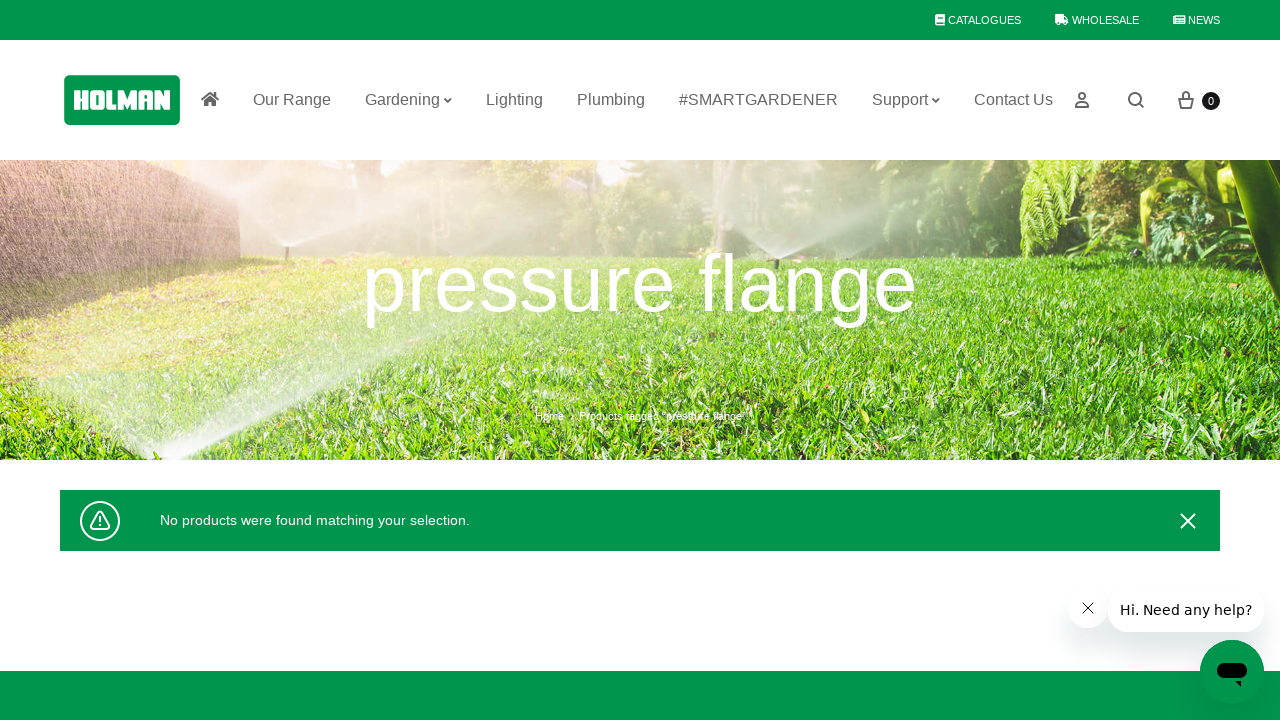

--- FILE ---
content_type: text/html; charset=UTF-8
request_url: https://www.holmanindustries.com.au/tag/pressure-flange/
body_size: 47975
content:
<!doctype html><link rel="stylesheet" href="https://use.typekit.net/sgi0fkx.css">  <script>(function(w,d,s,l,i){w[l]=w[l]||[];w[l].push({'gtm.start':
new Date().getTime(),event:'gtm.js'});var f=d.getElementsByTagName(s)[0],
j=d.createElement(s),dl=l!='dataLayer'?'&l='+l:'';j.async=true;j.src=
'https://www.googletagmanager.com/gtm.js?id='+i+dl;f.parentNode.insertBefore(j,f);
})(window,document,'script','dataLayer','GTM-WGHGG2V');</script>    <script>!function(f,b,e,v,n,t,s)
{if(f.fbq)return;n=f.fbq=function(){n.callMethod?
n.callMethod.apply(n,arguments):n.queue.push(arguments)};
if(!f._fbq)f._fbq=n;n.push=n;n.loaded=!0;n.version='2.0';
n.queue=[];t=b.createElement(e);t.async=!0;
t.src=v;s=b.getElementsByTagName(e)[0];
s.parentNode.insertBefore(t,s)}(window, document,'script',
'https://connect.facebook.net/en_US/fbevents.js');
fbq('init', '182513789015870');
fbq('track', 'PageView');</script> <noscript><img height="1" width="1" style="display:none"
src="https://www.facebook.com/tr?id=182513789015870&ev=PageView&noscript=1"
/></noscript><html lang="en-AU"><head><meta charset="UTF-8"><meta name="viewport" content="width=device-width, initial-scale=1"><link rel="profile" href="http://gmpg.org/xfn/11"><meta name="google-site-verification" content="LWk0dkd24ftBG-tLrrgYxc6elQuxkSSCE7uIIkWl378" /><style>.store_locator_fax{display:none;} .store_locator_mobile{display:none;} .store_locator_company{display:none;} .store_locator_chat{display:none !important;} .store_locator_write_email{display:none !important;} .store_locator_show_on_map{display:none !important;} .store_locator_visit_store{display:none !important;} .store_locator_loading{background-color:#FFFFFF;opacity: 0.8;} .store_locator_loading i{color:#00954D;} .gm-style-iw, .store_locator_infowindow{max-width: 525px !important; width: 100% !important; max-height: 400px; white-space: nowrap; overflow: auto;}h3.store_locator_name {font-size: 16px;}
.store_modal_title {line-height:50px !important;}
#store_modal .modal-lg {width: 85%;}
#store_modal .modal-dialog {margin-top: 50px;}
.modal-backdrop {opacity: 0.5; z-index:1501;}
#store_locator_find_stores_button {background-color: #00954d; border-radius: 8px;}
.store_locator_get_direction {background-color: #00954d !important; border-radius: 5px;margin-bottom: 10px;}
.store_locator_call_now {background-color: transparent !important; border: none; color: #00954d !important;}
.store_locator_call_now:hover {background-color: #00954d;}
.store_locator_visit_website: {margin-top: 5px !important;}

@media(max-width: 768px) {
    #store_modal .modal-lg {width: auto;}
}
#store_modal_button {margin-top: 25px;
border: 1px solid #00954d;
background: transparent;
color: #00954d;
border-radius: 10px;
font-size: 12px;
padding: 0px 20px;}

#store_modal.store-locator-modal {z-index: 1502;}

#store_modal_button:hover {background: #00954d;
color: #fff; transition: 0.8s;}</style><meta name='robots' content='index, follow, max-image-preview:large, max-snippet:-1, max-video-preview:-1' /><style>img:is([sizes="auto" i], [sizes^="auto," i]) { contain-intrinsic-size: 3000px 1500px }</style><link rel="preload" href="https://www.holmanindustries.com.au/wp-content/themes/konte/fonts/functionpro-light-webfont.woff2" as="font" type="font/woff2" crossorigin><link rel="preload" href="https://www.holmanindustries.com.au/wp-content/themes/konte/fonts/functionpro-book-webfont.woff2" as="font" type="font/woff2" crossorigin><link rel="preload" href="https://www.holmanindustries.com.au/wp-content/themes/konte/fonts/functionpro-medium-webfont.woff2" as="font" type="font/woff2" crossorigin><link rel="preload" href="https://www.holmanindustries.com.au/wp-content/themes/konte/fonts/functionpro-demi-webfont.woff2" as="font" type="font/woff2" crossorigin><link rel="preload" href="https://www.holmanindustries.com.au/wp-content/themes/konte/fonts/functionpro-bold-webfont.woff2" as="font" type="font/woff2" crossorigin> <script data-cfasync='false' class='jdgm-settings-script'>window.jdgmSettings={"pagination":5,"disable_web_reviews":false,"badge_no_review_text":"No Reviews","badge_n_reviews_text":"{{ n }} Customer Review/Reviews","badge_star_color":"#fbcd0a","hide_badge_preview_if_no_reviews":true,"badge_hide_text":false,"enforce_center_preview_badge":false,"widget_title":"{{ product_name }} Reviews","widget_open_form_text":"Write a review","widget_close_form_text":"Cancel review","widget_refresh_page_text":"Refresh page","widget_summary_text":"Based on {{ number_of_reviews }} review/reviews","widget_no_review_text":"Be the first to write a review","widget_name_field_text":"Name","widget_verified_name_field_text":"Verified Name (public)","widget_name_placeholder_text":"Enter your name (public)","widget_required_field_error_text":"This field is required.","widget_email_field_text":"Email","widget_verified_email_field_text":"Verified Email (private, can not be edited)","widget_email_placeholder_text":"Enter your email (private)","widget_email_field_error_text":"Please enter a valid email address.","widget_rating_field_text":"Rating","widget_review_title_field_text":"Review Title","widget_review_title_placeholder_text":"Give your review a title","widget_review_body_field_text":"Review","widget_review_body_placeholder_text":"Write your comments here","widget_pictures_field_text":"Picture/Video (optional)","widget_submit_review_text":"Submit Review","widget_submit_verified_review_text":"Submit Verified Review","widget_submit_success_msg_with_auto_publish":"Thank you! Please refresh the page in a few moments to see your review.","widget_submit_success_msg_no_auto_publish":"Thank you! Your review will be published as soon as it is approved by the shop admin. ","widget_show_default_reviews_out_of_total_text":"Showing {{ n_reviews_shown }} out of {{ n_reviews }} reviews.","widget_show_all_link_text":"Show all","widget_show_less_link_text":"Show less","widget_author_said_text":"{{ reviewer_name }} said:","widget_days_text":"{{ n }} days ago","widget_weeks_text":"{{ n }} week/weeks ago","widget_months_text":"{{ n }} month/months ago","widget_years_text":"{{ n }} year/years ago","widget_yesterday_text":"Yesterday","widget_today_text":"Today","widget_replied_text":"\u003e\u003e {{ shop_name }} replied:","widget_read_more_text":"Read more","widget_rating_filter_see_all_text":"See all reviews","widget_sorting_most_recent_text":"Most Recent","widget_sorting_highest_rating_text":"Highest Rating","widget_sorting_lowest_rating_text":"Lowest Rating","widget_sorting_with_pictures_text":"Only Pictures","widget_sorting_most_helpful_text":"Most Helpful","widget_open_question_form_text":"Ask a question","widget_reviews_subtab_text":"Reviews","widget_questions_subtab_text":"Questions","widget_question_label_text":"Question","widget_answer_label_text":"Answer","widget_question_placeholder_text":"Write your question here","widget_submit_question_text":"Submit Question","widget_question_submit_success_text":"Thank you for your question! We will notify you once it gets answered.","widget_star_color":"#fbcd0a","verified_badge_text":"Verified","verified_badge_placement":"left-of-reviewer-name","widget_hide_border":true,"widget_social_share":true,"widget_thumb":true,"widget_review_location_show":true,"widget_location_format":"full_country_name","all_reviews_include_out_of_store_products":true,"all_reviews_out_of_store_text":"(out of store)","all_reviews_product_name_prefix_text":"about","enable_review_pictures":true,"enable_question_anwser":true,"review_date_format":"dd/mm/yyyy","widget_product_reviews_subtab_text":"Product Reviews","widget_shop_reviews_subtab_text":"Shop Reviews","widget_sorting_pictures_first_text":"Pictures First","floating_tab_button_name":"★ Judge.me Reviews","floating_tab_title":"Let customers speak for us","floating_tab_url":"","floating_tab_url_enabled":false,"all_reviews_text_badge_text":"Customers rate us {{ shop.metafields.judgeme.all_reviews_rating | round: 1 }}/5 based on {{ shop.metafields.judgeme.all_reviews_count }} reviews.","all_reviews_text_badge_text_branded_style":"{{ shop.metafields.judgeme.all_reviews_rating | round: 1 }} out of 5 stars based on {{ shop.metafields.judgeme.all_reviews_count }} reviews","all_reviews_text_badge_url":"","featured_carousel_show_header":false,"featured_carousel_title":"Let customers speak for us","featured_carousel_count_text":"from {{ n }} reviews","featured_carousel_url":"","featured_carousel_autoslide_interval":0,"featured_carousel_arrows_on_the_sides":true,"featured_carousel_height":300,"featured_carousel_arrow_color":"#00954d","verified_count_badge_url":"","widget_star_use_custom_color":true,"picture_reminder_submit_button":"Upload Pictures","widget_sorting_videos_first_text":"Videos First","widget_review_pending_text":"Pending","social_share_options_order":"Facebook,Twitter,Pinterest","remove_microdata_snippet":false,"preview_badge_show_question_text":true,"preview_badge_no_question_text":"No Questions","preview_badge_n_question_text":"{{ number_of_questions }} question/questions","qa_badge_show_icon":true,"qa_badge_icon_color":"#cccccc","widget_search_bar_placeholder":"Search reviews","widget_sorting_verified_only_text":"Verified only","featured_carousel_more_reviews_button_text":"Read more reviews","featured_carousel_view_product_button_text":"View product","all_reviews_page_load_more_text":"Load More Reviews","widget_public_name_text":"displayed publicly like","default_reviewer_name_has_non_latin":true,"widget_reviewer_anonymous":"Anonymous","medals_widget_title":"Judge.me Review Medals","widget_invalid_yt_video_url_error_text":"Not a YouTube video URL","widget_max_length_field_error_text":"Please enter no more than {0} characters.","widget_verified_by_shop_text":"Verified by Shop","widget_ugc_title":"Made by us, Shared by you","widget_ugc_subtitle":"Tag us to see your picture featured in our page","widget_ugc_primary_button_text":"Buy Now","widget_ugc_secondary_button_text":"Load More","widget_ugc_reviews_button_text":"View Reviews","widget_summary_average_rating_text":"{{ average_rating }} out of 5","widget_media_grid_title":"Customer photos \u0026 videos","widget_media_grid_see_more_text":"See more","widget_verified_by_judgeme_text":"Verified by Judge.me","widget_verified_by_judgeme_text_in_store_medals":"Verified by Judge.me","widget_media_field_exceed_quantity_message":"Sorry, we can only accept {{ max_media }} for one review.","widget_media_field_exceed_limit_message":"{{ file_name }} is too large, please select a {{ media_type }} less than {{ size_limit }}MB.","widget_review_submitted_text":"Review Submitted!","widget_question_submitted_text":"Question Submitted!","widget_close_form_text_question":"Cancel","widget_write_your_answer_here_text":"Write your answer here","widget_show_collected_by_judgeme":false,"widget_collected_by_judgeme_text":"collected by Judge.me","widget_load_more_text":"Load More","widget_full_review_text":"Full Review","widget_read_more_reviews_text":"Read More Reviews","widget_read_questions_text":"Read Questions","widget_questions_and_answers_text":"Questions \u0026 Answers","widget_verified_by_text":"Verified by","widget_number_of_reviews_text":"{{ number_of_reviews }} reviews","widget_back_button_text":"Back","widget_next_button_text":"Next","widget_custom_forms_filter_button":"Filters","custom_forms_style":"vertical","how_reviews_are_collected":"How reviews are collected?","widget_gdpr_statement":"How we use your data: We’ll only contact you about the review you left, and only if necessary. By submitting your review, you agree to Judge.me’s \u003ca href='https://judge.me/terms' target='_blank' rel='nofollow noopener'\u003eterms\u003c/a\u003e, \u003ca href='https://judge.me/privacy' target='_blank' rel='nofollow noopener'\u003eprivacy\u003c/a\u003e and \u003ca href='https://judge.me/content-policy' target='_blank' rel='nofollow noopener'\u003econtent\u003c/a\u003e policies.","platform":"woocommerce","branding_url":"https://judge.me/reviews","branding_text":"Powered by Judge.me","locale":"en","reply_name":"Holman Industries","widget_version":"2.1","footer":true,"autopublish":true,"review_dates":true,"enable_custom_form":false,"can_be_branded":true};</script> <style class='jdgm-settings-style'>.jdgm-xx{left:0}:not(.jdgm-prev-badge__stars)>.jdgm-star{color:#fbcd0a}.jdgm-histogram .jdgm-star.jdgm-star{color:#fbcd0a}.jdgm-preview-badge .jdgm-star.jdgm-star{color:#fbcd0a}.jdgm-prev-badge[data-average-rating='0.00']{display:none !important}.jdgm-widget.jdgm-all-reviews-widget,.jdgm-widget .jdgm-rev-widg{border:none;padding:0}.jdgm-author-all-initials{display:none !important}.jdgm-author-last-initial{display:none !important}.jdgm-rev-widg__title{visibility:hidden}.jdgm-rev-widg__summary-text{visibility:hidden}.jdgm-prev-badge__text{visibility:hidden}.jdgm-rev__replier:before{content:'holmanindustries.com.au'}.jdgm-rev__prod-link-prefix:before{content:'about'}.jdgm-rev__out-of-store-text:before{content:'(out of store)'}@media only screen and (min-width: 768px){.jdgm-rev__pics .jdgm-rev_all-rev-page-picture-separator,.jdgm-rev__pics .jdgm-rev__product-picture{display:none}}@media only screen and (max-width: 768px){.jdgm-rev__pics .jdgm-rev_all-rev-page-picture-separator,.jdgm-rev__pics .jdgm-rev__product-picture{display:none}}</style><style class='jdgm-miracle-styles'>@-webkit-keyframes jdgm-spin{0%{-webkit-transform:rotate(0deg);-ms-transform:rotate(0deg);transform:rotate(0deg)}100%{-webkit-transform:rotate(359deg);-ms-transform:rotate(359deg);transform:rotate(359deg)}}@keyframes jdgm-spin{0%{-webkit-transform:rotate(0deg);-ms-transform:rotate(0deg);transform:rotate(0deg)}100%{-webkit-transform:rotate(359deg);-ms-transform:rotate(359deg);transform:rotate(359deg)}}@font-face{font-family:'JudgemeStar';src:url("[data-uri]") format("woff");font-weight:normal;font-style:normal}.jdgm-star{font-family:'JudgemeStar';display:inline !important;text-decoration:none !important;padding:0 4px 0 0 !important;margin:0 !important;font-weight:bold;opacity:1;-webkit-font-smoothing:antialiased;-moz-osx-font-smoothing:grayscale}.jdgm-star:hover{opacity:1}.jdgm-star:last-of-type{padding:0 !important}.jdgm-star.jdgm--on:before{content:"\e000"}.jdgm-star.jdgm--off:before{content:"\e001"}.jdgm-star.jdgm--half:before{content:"\e002"}.jdgm-widget *{margin:0;line-height:1.4;-webkit-box-sizing:border-box;-moz-box-sizing:border-box;box-sizing:border-box;-webkit-overflow-scrolling:touch}.jdgm-hidden{display:none !important;visibility:hidden !important}.jdgm-temp-hidden{display:none}.jdgm-spinner{width:40px;height:40px;margin:auto;border-radius:50%;border-top:2px solid #eee;border-right:2px solid #eee;border-bottom:2px solid #eee;border-left:2px solid #ccc;-webkit-animation:jdgm-spin 0.8s infinite linear;animation:jdgm-spin 0.8s infinite linear}.jdgm-prev-badge{display:block !important}</style> <script data-cfasync='false' class='jdgm-script'>!function(e){window.jdgm=window.jdgm||{},jdgm.CDN_HOST="https://cdn.judge.me/",
jdgm.docReady=function(d){(e.attachEvent?"complete"===e.readyState:"loading"!==e.readyState)?
setTimeout(d,0):e.addEventListener("DOMContentLoaded",d)},jdgm.loadCSS=function(d,t,o,a){
!o&&jdgm.loadCSS.requestedUrls.indexOf(d)>=0||(jdgm.loadCSS.requestedUrls.push(d),
(a=e.createElement("link")).rel="stylesheet",a.class="jdgm-stylesheet",a.media="nope!",
a.href=d,a.onload=function(){this.media="all",t&&setTimeout(t)},e.body.appendChild(a))},
jdgm.loadCSS.requestedUrls=[],jdgm.docReady(function(){(window.jdgmLoadCSS||e.querySelectorAll(
".jdgm-widget, .jdgm-all-reviews-page").length>0)&&(jdgmSettings.widget_load_with_code_splitting?
parseFloat(jdgmSettings.widget_version)>=3?jdgm.loadCSS(jdgm.CDN_HOST+"widget_v3/base.css"):
jdgm.loadCSS(jdgm.CDN_HOST+"widget/base.css"):jdgm.loadCSS(jdgm.CDN_HOST+"shopify_v2.css"))})}(document);</script> <script async data-cfasync="false" type="text/javascript" src="https://cdn.judge.me/loader.js"></script> <noscript><link rel="stylesheet" type="text/css" media="all" href="https://cdn.judge.me/shopify_v2.css"></noscript><title>pressure flange - Holman Industries</title><link rel="canonical" href="https://www.holmanindustries.com.au/tag/pressure-flange/" /><meta property="og:locale" content="en_US" /><meta property="og:type" content="article" /><meta property="og:title" content="pressure flange - Holman Industries" /><meta property="og:url" content="https://www.holmanindustries.com.au/tag/pressure-flange/" /><meta property="og:site_name" content="Holman Industries" /><meta name="twitter:card" content="summary_large_image" /><meta name="twitter:site" content="@holmanindustries" /> <script type="application/ld+json" class="yoast-schema-graph">{"@context":"https://schema.org","@graph":[{"@type":"CollectionPage","@id":"https://www.holmanindustries.com.au/tag/pressure-flange/","url":"https://www.holmanindustries.com.au/tag/pressure-flange/","name":"pressure flange - Holman Industries","isPartOf":{"@id":"https://www.holmanindustries.com.au/#website"},"breadcrumb":{"@id":"https://www.holmanindustries.com.au/tag/pressure-flange/#breadcrumb"},"inLanguage":"en-AU"},{"@type":"BreadcrumbList","@id":"https://www.holmanindustries.com.au/tag/pressure-flange/#breadcrumb","itemListElement":[{"@type":"ListItem","position":1,"name":"Home","item":"https://www.holmanindustries.com.au/"},{"@type":"ListItem","position":2,"name":"pressure flange"}]},{"@type":"WebSite","@id":"https://www.holmanindustries.com.au/#website","url":"https://www.holmanindustries.com.au/","name":"Holman Industries","description":"Garden | Irrigation | Watering","publisher":{"@id":"https://www.holmanindustries.com.au/#organization"},"potentialAction":[{"@type":"SearchAction","target":{"@type":"EntryPoint","urlTemplate":"https://www.holmanindustries.com.au/?s={search_term_string}"},"query-input":{"@type":"PropertyValueSpecification","valueRequired":true,"valueName":"search_term_string"}}],"inLanguage":"en-AU"},{"@type":"Organization","@id":"https://www.holmanindustries.com.au/#organization","name":"Holman Industries","url":"https://www.holmanindustries.com.au/","logo":{"@type":"ImageObject","inLanguage":"en-AU","@id":"https://www.holmanindustries.com.au/#/schema/logo/image/","url":"https://www.holmanindustries.com.au/wp-content/uploads/2020/02/Holman-logo.png","contentUrl":"https://www.holmanindustries.com.au/wp-content/uploads/2020/02/Holman-logo.png","width":512,"height":512,"caption":"Holman Industries"},"image":{"@id":"https://www.holmanindustries.com.au/#/schema/logo/image/"},"sameAs":["https://www.facebook.com/holmanindustries","https://x.com/holmanindustries","https://www.instagram.com/holmangarden/","https://www.linkedin.com/company/holman-industries","https://www.youtube.com/holmanindustries"]}]}</script> <link rel='dns-prefetch' href='//www.googletagmanager.com' /><link rel='dns-prefetch' href='//capi-automation.s3.us-east-2.amazonaws.com' /><link rel='dns-prefetch' href='//maps.googleapis.com' /><link rel='dns-prefetch' href='//cdnjs.cloudflare.com' /><link rel='dns-prefetch' href='//use.fontawesome.com' /><link rel="alternate" type="application/rss+xml" title="Holman Industries &raquo; Feed" href="https://www.holmanindustries.com.au/feed/" /><link rel="alternate" type="application/rss+xml" title="Holman Industries &raquo; Comments Feed" href="https://www.holmanindustries.com.au/comments/feed/" /><link rel="alternate" type="application/rss+xml" title="Holman Industries &raquo; pressure flange Tag Feed" href="https://www.holmanindustries.com.au/tag/pressure-flange/feed/" /> <script type="text/javascript">window._wpemojiSettings = {"baseUrl":"https:\/\/s.w.org\/images\/core\/emoji\/16.0.1\/72x72\/","ext":".png","svgUrl":"https:\/\/s.w.org\/images\/core\/emoji\/16.0.1\/svg\/","svgExt":".svg","source":{"concatemoji":"https:\/\/www.holmanindustries.com.au\/wp-includes\/js\/wp-emoji-release.min.js?ver=6.8.3"}};
/*! This file is auto-generated */
!function(s,n){var o,i,e;function c(e){try{var t={supportTests:e,timestamp:(new Date).valueOf()};sessionStorage.setItem(o,JSON.stringify(t))}catch(e){}}function p(e,t,n){e.clearRect(0,0,e.canvas.width,e.canvas.height),e.fillText(t,0,0);var t=new Uint32Array(e.getImageData(0,0,e.canvas.width,e.canvas.height).data),a=(e.clearRect(0,0,e.canvas.width,e.canvas.height),e.fillText(n,0,0),new Uint32Array(e.getImageData(0,0,e.canvas.width,e.canvas.height).data));return t.every(function(e,t){return e===a[t]})}function u(e,t){e.clearRect(0,0,e.canvas.width,e.canvas.height),e.fillText(t,0,0);for(var n=e.getImageData(16,16,1,1),a=0;a<n.data.length;a++)if(0!==n.data[a])return!1;return!0}function f(e,t,n,a){switch(t){case"flag":return n(e,"\ud83c\udff3\ufe0f\u200d\u26a7\ufe0f","\ud83c\udff3\ufe0f\u200b\u26a7\ufe0f")?!1:!n(e,"\ud83c\udde8\ud83c\uddf6","\ud83c\udde8\u200b\ud83c\uddf6")&&!n(e,"\ud83c\udff4\udb40\udc67\udb40\udc62\udb40\udc65\udb40\udc6e\udb40\udc67\udb40\udc7f","\ud83c\udff4\u200b\udb40\udc67\u200b\udb40\udc62\u200b\udb40\udc65\u200b\udb40\udc6e\u200b\udb40\udc67\u200b\udb40\udc7f");case"emoji":return!a(e,"\ud83e\udedf")}return!1}function g(e,t,n,a){var r="undefined"!=typeof WorkerGlobalScope&&self instanceof WorkerGlobalScope?new OffscreenCanvas(300,150):s.createElement("canvas"),o=r.getContext("2d",{willReadFrequently:!0}),i=(o.textBaseline="top",o.font="600 32px Arial",{});return e.forEach(function(e){i[e]=t(o,e,n,a)}),i}function t(e){var t=s.createElement("script");t.src=e,t.defer=!0,s.head.appendChild(t)}"undefined"!=typeof Promise&&(o="wpEmojiSettingsSupports",i=["flag","emoji"],n.supports={everything:!0,everythingExceptFlag:!0},e=new Promise(function(e){s.addEventListener("DOMContentLoaded",e,{once:!0})}),new Promise(function(t){var n=function(){try{var e=JSON.parse(sessionStorage.getItem(o));if("object"==typeof e&&"number"==typeof e.timestamp&&(new Date).valueOf()<e.timestamp+604800&&"object"==typeof e.supportTests)return e.supportTests}catch(e){}return null}();if(!n){if("undefined"!=typeof Worker&&"undefined"!=typeof OffscreenCanvas&&"undefined"!=typeof URL&&URL.createObjectURL&&"undefined"!=typeof Blob)try{var e="postMessage("+g.toString()+"("+[JSON.stringify(i),f.toString(),p.toString(),u.toString()].join(",")+"));",a=new Blob([e],{type:"text/javascript"}),r=new Worker(URL.createObjectURL(a),{name:"wpTestEmojiSupports"});return void(r.onmessage=function(e){c(n=e.data),r.terminate(),t(n)})}catch(e){}c(n=g(i,f,p,u))}t(n)}).then(function(e){for(var t in e)n.supports[t]=e[t],n.supports.everything=n.supports.everything&&n.supports[t],"flag"!==t&&(n.supports.everythingExceptFlag=n.supports.everythingExceptFlag&&n.supports[t]);n.supports.everythingExceptFlag=n.supports.everythingExceptFlag&&!n.supports.flag,n.DOMReady=!1,n.readyCallback=function(){n.DOMReady=!0}}).then(function(){return e}).then(function(){var e;n.supports.everything||(n.readyCallback(),(e=n.source||{}).concatemoji?t(e.concatemoji):e.wpemoji&&e.twemoji&&(t(e.twemoji),t(e.wpemoji)))}))}((window,document),window._wpemojiSettings);</script> <link rel='stylesheet' id='sbi_styles-css' href='https://www.holmanindustries.com.au/wp-content/plugins/instagram-feed/css/sbi-styles.min.css?ver=6.10.0' type='text/css' media='all' /><style id='wp-emoji-styles-inline-css' type='text/css'>img.wp-smiley, img.emoji {
		display: inline !important;
		border: none !important;
		box-shadow: none !important;
		height: 1em !important;
		width: 1em !important;
		margin: 0 0.07em !important;
		vertical-align: -0.1em !important;
		background: none !important;
		padding: 0 !important;
	}</style><link rel='stylesheet' id='wp-block-library-css' href='https://www.holmanindustries.com.au/wp-includes/css/dist/block-library/style.min.css?ver=6.8.3' type='text/css' media='all' /><style id='wp-block-library-theme-inline-css' type='text/css'>.wp-block-audio :where(figcaption){color:#555;font-size:13px;text-align:center}.is-dark-theme .wp-block-audio :where(figcaption){color:#ffffffa6}.wp-block-audio{margin:0 0 1em}.wp-block-code{border:1px solid #ccc;border-radius:4px;font-family:Menlo,Consolas,monaco,monospace;padding:.8em 1em}.wp-block-embed :where(figcaption){color:#555;font-size:13px;text-align:center}.is-dark-theme .wp-block-embed :where(figcaption){color:#ffffffa6}.wp-block-embed{margin:0 0 1em}.blocks-gallery-caption{color:#555;font-size:13px;text-align:center}.is-dark-theme .blocks-gallery-caption{color:#ffffffa6}:root :where(.wp-block-image figcaption){color:#555;font-size:13px;text-align:center}.is-dark-theme :root :where(.wp-block-image figcaption){color:#ffffffa6}.wp-block-image{margin:0 0 1em}.wp-block-pullquote{border-bottom:4px solid;border-top:4px solid;color:currentColor;margin-bottom:1.75em}.wp-block-pullquote cite,.wp-block-pullquote footer,.wp-block-pullquote__citation{color:currentColor;font-size:.8125em;font-style:normal;text-transform:uppercase}.wp-block-quote{border-left:.25em solid;margin:0 0 1.75em;padding-left:1em}.wp-block-quote cite,.wp-block-quote footer{color:currentColor;font-size:.8125em;font-style:normal;position:relative}.wp-block-quote:where(.has-text-align-right){border-left:none;border-right:.25em solid;padding-left:0;padding-right:1em}.wp-block-quote:where(.has-text-align-center){border:none;padding-left:0}.wp-block-quote.is-large,.wp-block-quote.is-style-large,.wp-block-quote:where(.is-style-plain){border:none}.wp-block-search .wp-block-search__label{font-weight:700}.wp-block-search__button{border:1px solid #ccc;padding:.375em .625em}:where(.wp-block-group.has-background){padding:1.25em 2.375em}.wp-block-separator.has-css-opacity{opacity:.4}.wp-block-separator{border:none;border-bottom:2px solid;margin-left:auto;margin-right:auto}.wp-block-separator.has-alpha-channel-opacity{opacity:1}.wp-block-separator:not(.is-style-wide):not(.is-style-dots){width:100px}.wp-block-separator.has-background:not(.is-style-dots){border-bottom:none;height:1px}.wp-block-separator.has-background:not(.is-style-wide):not(.is-style-dots){height:2px}.wp-block-table{margin:0 0 1em}.wp-block-table td,.wp-block-table th{word-break:normal}.wp-block-table :where(figcaption){color:#555;font-size:13px;text-align:center}.is-dark-theme .wp-block-table :where(figcaption){color:#ffffffa6}.wp-block-video :where(figcaption){color:#555;font-size:13px;text-align:center}.is-dark-theme .wp-block-video :where(figcaption){color:#ffffffa6}.wp-block-video{margin:0 0 1em}:root :where(.wp-block-template-part.has-background){margin-bottom:0;margin-top:0;padding:1.25em 2.375em}</style><style id='classic-theme-styles-inline-css' type='text/css'>/*! This file is auto-generated */
.wp-block-button__link{color:#fff;background-color:#32373c;border-radius:9999px;box-shadow:none;text-decoration:none;padding:calc(.667em + 2px) calc(1.333em + 2px);font-size:1.125em}.wp-block-file__button{background:#32373c;color:#fff;text-decoration:none}</style><style id='flux-checkout-cross-sell-style-inline-css' type='text/css'>/*!**************************************************************************************************************************************************************************************************************************************************!*\
  !*** css ./node_modules/css-loader/dist/cjs.js??ruleSet[1].rules[4].use[1]!./node_modules/postcss-loader/dist/cjs.js??ruleSet[1].rules[4].use[2]!./node_modules/sass-loader/dist/cjs.js??ruleSet[1].rules[4].use[3]!./src/cross-sell/style.scss ***!
  \**************************************************************************************************************************************************************************************************************************************************/</style><style id='flux-checkout-elements-placeholder-style-inline-css' type='text/css'>/*!************************************************************************************************************************************************************************************************************************************************************!*\
  !*** css ./node_modules/css-loader/dist/cjs.js??ruleSet[1].rules[4].use[1]!./node_modules/postcss-loader/dist/cjs.js??ruleSet[1].rules[4].use[2]!./node_modules/sass-loader/dist/cjs.js??ruleSet[1].rules[4].use[3]!./src/elements-placeholder/style.scss ***!
  \************************************************************************************************************************************************************************************************************************************************************/</style><style id='font-awesome-svg-styles-default-inline-css' type='text/css'>.svg-inline--fa {
  display: inline-block;
  height: 1em;
  overflow: visible;
  vertical-align: -.125em;
}</style><link rel='stylesheet' id='font-awesome-svg-styles-css' href='https://www.holmanindustries.com.au/wp-content/uploads/font-awesome/v5.15.4/css/svg-with-js.css' type='text/css' media='all' /><style id='font-awesome-svg-styles-inline-css' type='text/css'>.wp-block-font-awesome-icon svg::before,
   .wp-rich-text-font-awesome-icon svg::before {content: unset;}</style><link rel='stylesheet' id='konte-woocommerce-blocks-css' href='https://www.holmanindustries.com.au/wp-content/themes/konte/css/woocommerce-blocks.css?ver=2.3.10' type='text/css' media='all' /><style id='global-styles-inline-css' type='text/css'>:root{--wp--preset--aspect-ratio--square: 1;--wp--preset--aspect-ratio--4-3: 4/3;--wp--preset--aspect-ratio--3-4: 3/4;--wp--preset--aspect-ratio--3-2: 3/2;--wp--preset--aspect-ratio--2-3: 2/3;--wp--preset--aspect-ratio--16-9: 16/9;--wp--preset--aspect-ratio--9-16: 9/16;--wp--preset--color--black: #000000;--wp--preset--color--cyan-bluish-gray: #abb8c3;--wp--preset--color--white: #ffffff;--wp--preset--color--pale-pink: #f78da7;--wp--preset--color--vivid-red: #cf2e2e;--wp--preset--color--luminous-vivid-orange: #ff6900;--wp--preset--color--luminous-vivid-amber: #fcb900;--wp--preset--color--light-green-cyan: #7bdcb5;--wp--preset--color--vivid-green-cyan: #00d084;--wp--preset--color--pale-cyan-blue: #8ed1fc;--wp--preset--color--vivid-cyan-blue: #0693e3;--wp--preset--color--vivid-purple: #9b51e0;--wp--preset--gradient--vivid-cyan-blue-to-vivid-purple: linear-gradient(135deg,rgba(6,147,227,1) 0%,rgb(155,81,224) 100%);--wp--preset--gradient--light-green-cyan-to-vivid-green-cyan: linear-gradient(135deg,rgb(122,220,180) 0%,rgb(0,208,130) 100%);--wp--preset--gradient--luminous-vivid-amber-to-luminous-vivid-orange: linear-gradient(135deg,rgba(252,185,0,1) 0%,rgba(255,105,0,1) 100%);--wp--preset--gradient--luminous-vivid-orange-to-vivid-red: linear-gradient(135deg,rgba(255,105,0,1) 0%,rgb(207,46,46) 100%);--wp--preset--gradient--very-light-gray-to-cyan-bluish-gray: linear-gradient(135deg,rgb(238,238,238) 0%,rgb(169,184,195) 100%);--wp--preset--gradient--cool-to-warm-spectrum: linear-gradient(135deg,rgb(74,234,220) 0%,rgb(151,120,209) 20%,rgb(207,42,186) 40%,rgb(238,44,130) 60%,rgb(251,105,98) 80%,rgb(254,248,76) 100%);--wp--preset--gradient--blush-light-purple: linear-gradient(135deg,rgb(255,206,236) 0%,rgb(152,150,240) 100%);--wp--preset--gradient--blush-bordeaux: linear-gradient(135deg,rgb(254,205,165) 0%,rgb(254,45,45) 50%,rgb(107,0,62) 100%);--wp--preset--gradient--luminous-dusk: linear-gradient(135deg,rgb(255,203,112) 0%,rgb(199,81,192) 50%,rgb(65,88,208) 100%);--wp--preset--gradient--pale-ocean: linear-gradient(135deg,rgb(255,245,203) 0%,rgb(182,227,212) 50%,rgb(51,167,181) 100%);--wp--preset--gradient--electric-grass: linear-gradient(135deg,rgb(202,248,128) 0%,rgb(113,206,126) 100%);--wp--preset--gradient--midnight: linear-gradient(135deg,rgb(2,3,129) 0%,rgb(40,116,252) 100%);--wp--preset--font-size--small: 12px;--wp--preset--font-size--medium: 24px;--wp--preset--font-size--large: 40px;--wp--preset--font-size--x-large: 42px;--wp--preset--font-size--normal: 18px;--wp--preset--font-size--huge: 64px;--wp--preset--spacing--20: 0.44rem;--wp--preset--spacing--30: 0.67rem;--wp--preset--spacing--40: 1rem;--wp--preset--spacing--50: 1.5rem;--wp--preset--spacing--60: 2.25rem;--wp--preset--spacing--70: 3.38rem;--wp--preset--spacing--80: 5.06rem;--wp--preset--shadow--natural: 6px 6px 9px rgba(0, 0, 0, 0.2);--wp--preset--shadow--deep: 12px 12px 50px rgba(0, 0, 0, 0.4);--wp--preset--shadow--sharp: 6px 6px 0px rgba(0, 0, 0, 0.2);--wp--preset--shadow--outlined: 6px 6px 0px -3px rgba(255, 255, 255, 1), 6px 6px rgba(0, 0, 0, 1);--wp--preset--shadow--crisp: 6px 6px 0px rgba(0, 0, 0, 1);}:where(.is-layout-flex){gap: 0.5em;}:where(.is-layout-grid){gap: 0.5em;}body .is-layout-flex{display: flex;}.is-layout-flex{flex-wrap: wrap;align-items: center;}.is-layout-flex > :is(*, div){margin: 0;}body .is-layout-grid{display: grid;}.is-layout-grid > :is(*, div){margin: 0;}:where(.wp-block-columns.is-layout-flex){gap: 2em;}:where(.wp-block-columns.is-layout-grid){gap: 2em;}:where(.wp-block-post-template.is-layout-flex){gap: 1.25em;}:where(.wp-block-post-template.is-layout-grid){gap: 1.25em;}.has-black-color{color: var(--wp--preset--color--black) !important;}.has-cyan-bluish-gray-color{color: var(--wp--preset--color--cyan-bluish-gray) !important;}.has-white-color{color: var(--wp--preset--color--white) !important;}.has-pale-pink-color{color: var(--wp--preset--color--pale-pink) !important;}.has-vivid-red-color{color: var(--wp--preset--color--vivid-red) !important;}.has-luminous-vivid-orange-color{color: var(--wp--preset--color--luminous-vivid-orange) !important;}.has-luminous-vivid-amber-color{color: var(--wp--preset--color--luminous-vivid-amber) !important;}.has-light-green-cyan-color{color: var(--wp--preset--color--light-green-cyan) !important;}.has-vivid-green-cyan-color{color: var(--wp--preset--color--vivid-green-cyan) !important;}.has-pale-cyan-blue-color{color: var(--wp--preset--color--pale-cyan-blue) !important;}.has-vivid-cyan-blue-color{color: var(--wp--preset--color--vivid-cyan-blue) !important;}.has-vivid-purple-color{color: var(--wp--preset--color--vivid-purple) !important;}.has-black-background-color{background-color: var(--wp--preset--color--black) !important;}.has-cyan-bluish-gray-background-color{background-color: var(--wp--preset--color--cyan-bluish-gray) !important;}.has-white-background-color{background-color: var(--wp--preset--color--white) !important;}.has-pale-pink-background-color{background-color: var(--wp--preset--color--pale-pink) !important;}.has-vivid-red-background-color{background-color: var(--wp--preset--color--vivid-red) !important;}.has-luminous-vivid-orange-background-color{background-color: var(--wp--preset--color--luminous-vivid-orange) !important;}.has-luminous-vivid-amber-background-color{background-color: var(--wp--preset--color--luminous-vivid-amber) !important;}.has-light-green-cyan-background-color{background-color: var(--wp--preset--color--light-green-cyan) !important;}.has-vivid-green-cyan-background-color{background-color: var(--wp--preset--color--vivid-green-cyan) !important;}.has-pale-cyan-blue-background-color{background-color: var(--wp--preset--color--pale-cyan-blue) !important;}.has-vivid-cyan-blue-background-color{background-color: var(--wp--preset--color--vivid-cyan-blue) !important;}.has-vivid-purple-background-color{background-color: var(--wp--preset--color--vivid-purple) !important;}.has-black-border-color{border-color: var(--wp--preset--color--black) !important;}.has-cyan-bluish-gray-border-color{border-color: var(--wp--preset--color--cyan-bluish-gray) !important;}.has-white-border-color{border-color: var(--wp--preset--color--white) !important;}.has-pale-pink-border-color{border-color: var(--wp--preset--color--pale-pink) !important;}.has-vivid-red-border-color{border-color: var(--wp--preset--color--vivid-red) !important;}.has-luminous-vivid-orange-border-color{border-color: var(--wp--preset--color--luminous-vivid-orange) !important;}.has-luminous-vivid-amber-border-color{border-color: var(--wp--preset--color--luminous-vivid-amber) !important;}.has-light-green-cyan-border-color{border-color: var(--wp--preset--color--light-green-cyan) !important;}.has-vivid-green-cyan-border-color{border-color: var(--wp--preset--color--vivid-green-cyan) !important;}.has-pale-cyan-blue-border-color{border-color: var(--wp--preset--color--pale-cyan-blue) !important;}.has-vivid-cyan-blue-border-color{border-color: var(--wp--preset--color--vivid-cyan-blue) !important;}.has-vivid-purple-border-color{border-color: var(--wp--preset--color--vivid-purple) !important;}.has-vivid-cyan-blue-to-vivid-purple-gradient-background{background: var(--wp--preset--gradient--vivid-cyan-blue-to-vivid-purple) !important;}.has-light-green-cyan-to-vivid-green-cyan-gradient-background{background: var(--wp--preset--gradient--light-green-cyan-to-vivid-green-cyan) !important;}.has-luminous-vivid-amber-to-luminous-vivid-orange-gradient-background{background: var(--wp--preset--gradient--luminous-vivid-amber-to-luminous-vivid-orange) !important;}.has-luminous-vivid-orange-to-vivid-red-gradient-background{background: var(--wp--preset--gradient--luminous-vivid-orange-to-vivid-red) !important;}.has-very-light-gray-to-cyan-bluish-gray-gradient-background{background: var(--wp--preset--gradient--very-light-gray-to-cyan-bluish-gray) !important;}.has-cool-to-warm-spectrum-gradient-background{background: var(--wp--preset--gradient--cool-to-warm-spectrum) !important;}.has-blush-light-purple-gradient-background{background: var(--wp--preset--gradient--blush-light-purple) !important;}.has-blush-bordeaux-gradient-background{background: var(--wp--preset--gradient--blush-bordeaux) !important;}.has-luminous-dusk-gradient-background{background: var(--wp--preset--gradient--luminous-dusk) !important;}.has-pale-ocean-gradient-background{background: var(--wp--preset--gradient--pale-ocean) !important;}.has-electric-grass-gradient-background{background: var(--wp--preset--gradient--electric-grass) !important;}.has-midnight-gradient-background{background: var(--wp--preset--gradient--midnight) !important;}.has-small-font-size{font-size: var(--wp--preset--font-size--small) !important;}.has-medium-font-size{font-size: var(--wp--preset--font-size--medium) !important;}.has-large-font-size{font-size: var(--wp--preset--font-size--large) !important;}.has-x-large-font-size{font-size: var(--wp--preset--font-size--x-large) !important;}
:where(.wp-block-post-template.is-layout-flex){gap: 1.25em;}:where(.wp-block-post-template.is-layout-grid){gap: 1.25em;}
:where(.wp-block-columns.is-layout-flex){gap: 2em;}:where(.wp-block-columns.is-layout-grid){gap: 2em;}
:root :where(.wp-block-pullquote){font-size: 1.5em;line-height: 1.6;}</style><link rel='stylesheet' id='contact-form-7-css' href='https://www.holmanindustries.com.au/wp-content/plugins/contact-form-7/includes/css/styles.css?ver=6.1.4' type='text/css' media='all' /><link rel='stylesheet' id='dms-style-front-css' href='https://www.holmanindustries.com.au/wp-content/plugins/dropdown-multisite-selector/assets/css/dms-front.css?ver=6.8.3' type='text/css' media='all' /><link rel='stylesheet' id='flexy-breadcrumb-css' href='https://www.holmanindustries.com.au/wp-content/plugins/flexy-breadcrumb/public/css/flexy-breadcrumb-public.css?ver=1.2.1' type='text/css' media='all' /><link rel='stylesheet' id='flexy-breadcrumb-font-awesome-css' href='https://www.holmanindustries.com.au/wp-content/plugins/flexy-breadcrumb/public/css/font-awesome.min.css?ver=4.7.0' type='text/css' media='all' /><link rel='stylesheet' id='iconic-wlv-css' href='https://www.holmanindustries.com.au/wp-content/plugins/iconic-woo-linked-variations-premium/assets/frontend/css/main.css?ver=1.11.1' type='text/css' media='all' /><link rel='stylesheet' id='magnific-popup-style-css' href='https://www.holmanindustries.com.au/wp-content/plugins/iconic-woo-sales-booster/assets/vendor/magnific/magnific-popup.css?ver=1.25.2' type='text/css' media='all' /><link rel='stylesheet' id='iconic_wsb_frontend_style-css' href='https://www.holmanindustries.com.au/wp-content/plugins/iconic-woo-sales-booster/assets/frontend/css/main.css?ver=1.25.2' type='text/css' media='all' /><link rel='stylesheet' id='wp-video-popup-css' href='https://www.holmanindustries.com.au/wp-content/plugins/responsive-youtube-vimeo-popup/assets/css/wp-video-popup.css?ver=2.10.2' type='text/css' media='all' /><link rel='stylesheet' id='twenty-twenty-css' href='https://www.holmanindustries.com.au/wp-content/plugins/smart-before-after-viewer/includes/twentytwenty/css/twentytwenty.min.css?ver=6.8.3' type='text/css' media='all' /><link rel='stylesheet' id='twenty20-css' href='https://www.holmanindustries.com.au/wp-content/plugins/twenty20/assets/css/twenty20.css?ver=2.0.4' type='text/css' media='all' /><style id='woocommerce-inline-inline-css' type='text/css'>.woocommerce form .form-row .required { visibility: visible; }</style><link rel='stylesheet' id='wordpress-store-locator-css' href='https://www.holmanindustries.com.au/wp-content/plugins/wordpress-store-locator/public/css/wordpress-store-locator-public.css?ver=2.2.8' type='text/css' media='all' /><link rel='stylesheet' id='wordpress-store-locator-bootstrap-css' href='https://www.holmanindustries.com.au/wp-content/plugins/wordpress-store-locator/public/vendor/bootstrap/bootstrap.min.css?ver=2.2.8' type='text/css' media='all' /><link rel='stylesheet' id='font-awesome-store-locator-css' href='https://cdnjs.cloudflare.com/ajax/libs/font-awesome/5.14.0/css/all.min.css?ver=5.14.0' type='text/css' media='all' /><link rel='stylesheet' id='aws-style-css' href='https://www.holmanindustries.com.au/wp-content/plugins/advanced-woo-search/assets/css/common.min.css?ver=3.51' type='text/css' media='all' /><link rel='stylesheet' id='woo-variation-swatches-css' href='https://www.holmanindustries.com.au/wp-content/plugins/woo-variation-swatches/assets/css/frontend.min.css?ver=1767755065' type='text/css' media='all' /><style id='woo-variation-swatches-inline-css' type='text/css'>:root {
--wvs-tick:url("data:image/svg+xml;utf8,%3Csvg filter='drop-shadow(0px 0px 2px rgb(0 0 0 / .8))' xmlns='http://www.w3.org/2000/svg'  viewBox='0 0 30 30'%3E%3Cpath fill='none' stroke='%23ffffff' stroke-linecap='round' stroke-linejoin='round' stroke-width='4' d='M4 16L11 23 27 7'/%3E%3C/svg%3E");

--wvs-cross:url("data:image/svg+xml;utf8,%3Csvg filter='drop-shadow(0px 0px 5px rgb(255 255 255 / .6))' xmlns='http://www.w3.org/2000/svg' width='72px' height='72px' viewBox='0 0 24 24'%3E%3Cpath fill='none' stroke='%23ff0000' stroke-linecap='round' stroke-width='0.6' d='M5 5L19 19M19 5L5 19'/%3E%3C/svg%3E");
--wvs-single-product-item-width:50px;
--wvs-single-product-item-height:50px;
--wvs-single-product-item-font-size:16px}</style><link rel='preload' as='font' type='font/woff2' crossorigin='anonymous' id='tinvwl-webfont-font-css' href='https://www.holmanindustries.com.au/wp-content/plugins/ti-woocommerce-wishlist/assets/fonts/tinvwl-webfont.woff2?ver=xu2uyi'  media='all' /><link rel='stylesheet' id='tinvwl-webfont-css' href='https://www.holmanindustries.com.au/wp-content/plugins/ti-woocommerce-wishlist/assets/css/webfont.min.css?ver=2.11.1' type='text/css' media='all' /><link rel='stylesheet' id='tinvwl-css' href='https://www.holmanindustries.com.au/wp-content/plugins/ti-woocommerce-wishlist/assets/css/public.min.css?ver=2.11.1' type='text/css' media='all' /><link rel='stylesheet' id='animate-css' href='https://www.holmanindustries.com.au/wp-content/themes/konte/css/animate.css?ver=3.5.2' type='text/css' media='all' /><link rel='stylesheet' id='font-awesome-css' href='https://www.holmanindustries.com.au/wp-content/themes/konte/css/font-awesome.min.css?ver=4.7.0' type='text/css' media='all' /><style id='font-awesome-inline-css' type='text/css'>[data-font="FontAwesome"]:before {font-family: 'FontAwesome' !important;content: attr(data-icon) !important;speak: none !important;font-weight: normal !important;font-variant: normal !important;text-transform: none !important;line-height: 1 !important;font-style: normal !important;-webkit-font-smoothing: antialiased !important;-moz-osx-font-smoothing: grayscale !important;}</style><link rel='stylesheet' id='bootstrap-grid-css' href='https://www.holmanindustries.com.au/wp-content/themes/konte/css/bootstrap.css?ver=3.3.7' type='text/css' media='all' /><link rel='stylesheet' id='konte-css' href='https://www.holmanindustries.com.au/wp-content/themes/konte/style.css?ver=2.3.10' type='text/css' media='all' /><style id='konte-inline-css' type='text/css'>.topbar {height: 40px}:root { --header-main-height: 120px}:root { --header-bottom-height: 90px}.header-main, .header-v10 .site-branding, .header-v10 .header-main .header-right-items { height: 120px; }.header-bottom { height: 90px; }.header-mobile {height: 90px}.logo img {width: 200px;}.logo svg {width: 200px;height: auto;}.hamburger-screen-background { background-image: url(https://www.holmanindustries.com.au/wp-content/uploads/2019/12/fullscreen-menu-image.jpg); }.site-footer.custom { background-color: #00954d; }.preloader { position: fixed; top: 0; left: 0; width: 100%; height: 100%; z-index: 99999999;background-color: rgba(255,255,255,0.5); }</style><link rel='stylesheet' id='font-awesome-official-css' href='https://use.fontawesome.com/releases/v5.15.4/css/all.css' type='text/css' media='all' integrity="sha384-DyZ88mC6Up2uqS4h/KRgHuoeGwBcD4Ng9SiP4dIRy0EXTlnuz47vAwmeGwVChigm" crossorigin="anonymous" /><link rel='stylesheet' id='dflip-icons-style-css' href='https://www.holmanindustries.com.au/wp-content/plugins/dflip/assets/css/themify-icons.min.css?ver=1.5.18' type='text/css' media='all' /><link rel='stylesheet' id='dflip-style-css' href='https://www.holmanindustries.com.au/wp-content/plugins/dflip/assets/css/dflip.min.css?ver=1.5.18' type='text/css' media='all' /><link rel='stylesheet' id='tablepress-default-css' href='https://www.holmanindustries.com.au/wp-content/tablepress-combined.min.css?ver=67' type='text/css' media='all' /><link rel='stylesheet' id='wcdp-main-css' href='https://www.holmanindustries.com.au/wp-content/plugins/woocommerce-discontinued-products/assets/css/wcdp-main.css?ver=1.2.7' type='text/css' media='all' /><style id='wc-product-table-head-inline-css' type='text/css'>table.wc-product-table { visibility: hidden; }</style><link rel='stylesheet' id='select2-css' href='https://www.holmanindustries.com.au/wp-content/plugins/woocommerce/assets/css/select2.css?ver=10.4.3' type='text/css' media='all' /><link rel='stylesheet' id='konte-woocommerce-css' href='https://www.holmanindustries.com.au/wp-content/themes/konte/woocommerce.css?ver=2.3.10' type='text/css' media='all' /><style id='konte-woocommerce-inline-css' type='text/css'>.woocommerce div.product .product_title{color: #666666;}.woocommerce div.product .woocommerce-variation-description, .woocommerce div.product .woocommerce-product-details__short-description, .woocommerce .woocommerce-Tabs-panel--description{color: #666666;}ul.products li.product .woocommerce-loop-product__title a{color: #666666;}.woocommerce-products-header {
					height: 300px;
					background-image: url(https://www.holmanindustries.com.au/wp-content/uploads/revslider/diy-irrigation-planning-pvc-popups/popup-sprinkler-banner.jpg);
					padding-top: 0px
				}@media (max-width: 767px) { .woocommerce-products-header {
					height: 150px;
					padding-top: 0px
				} }.woocommerce-badge.onsale {background-color: #f14a29}.woocommerce-badge.new {background-color: #fbaf3f}.woocommerce-badge.featured {background-color: #00954d}.woocommerce-badge.sold-out {background-color: #838889}</style><link rel='stylesheet' id='cwginstock_frontend_css-css' href='https://www.holmanindustries.com.au/wp-content/plugins/back-in-stock-notifier-for-woocommerce/assets/css/frontend.min.css?ver=6.2.4' type='text/css' media='' /><link rel='stylesheet' id='cwginstock_bootstrap-css' href='https://www.holmanindustries.com.au/wp-content/plugins/back-in-stock-notifier-for-woocommerce/assets/css/bootstrap.min.css?ver=6.2.4' type='text/css' media='' /><link rel='stylesheet' id='font-awesome-official-v4shim-css' href='https://use.fontawesome.com/releases/v5.15.4/css/v4-shims.css' type='text/css' media='all' integrity="sha384-Vq76wejb3QJM4nDatBa5rUOve+9gkegsjCebvV/9fvXlGWo4HCMR4cJZjjcF6Viv" crossorigin="anonymous" /><style id='font-awesome-official-v4shim-inline-css' type='text/css'>@font-face {
font-family: "FontAwesome";
font-display: block;
src: url("https://use.fontawesome.com/releases/v5.15.4/webfonts/fa-brands-400.eot"),
		url("https://use.fontawesome.com/releases/v5.15.4/webfonts/fa-brands-400.eot?#iefix") format("embedded-opentype"),
		url("https://use.fontawesome.com/releases/v5.15.4/webfonts/fa-brands-400.woff2") format("woff2"),
		url("https://use.fontawesome.com/releases/v5.15.4/webfonts/fa-brands-400.woff") format("woff"),
		url("https://use.fontawesome.com/releases/v5.15.4/webfonts/fa-brands-400.ttf") format("truetype"),
		url("https://use.fontawesome.com/releases/v5.15.4/webfonts/fa-brands-400.svg#fontawesome") format("svg");
}

@font-face {
font-family: "FontAwesome";
font-display: block;
src: url("https://use.fontawesome.com/releases/v5.15.4/webfonts/fa-solid-900.eot"),
		url("https://use.fontawesome.com/releases/v5.15.4/webfonts/fa-solid-900.eot?#iefix") format("embedded-opentype"),
		url("https://use.fontawesome.com/releases/v5.15.4/webfonts/fa-solid-900.woff2") format("woff2"),
		url("https://use.fontawesome.com/releases/v5.15.4/webfonts/fa-solid-900.woff") format("woff"),
		url("https://use.fontawesome.com/releases/v5.15.4/webfonts/fa-solid-900.ttf") format("truetype"),
		url("https://use.fontawesome.com/releases/v5.15.4/webfonts/fa-solid-900.svg#fontawesome") format("svg");
}

@font-face {
font-family: "FontAwesome";
font-display: block;
src: url("https://use.fontawesome.com/releases/v5.15.4/webfonts/fa-regular-400.eot"),
		url("https://use.fontawesome.com/releases/v5.15.4/webfonts/fa-regular-400.eot?#iefix") format("embedded-opentype"),
		url("https://use.fontawesome.com/releases/v5.15.4/webfonts/fa-regular-400.woff2") format("woff2"),
		url("https://use.fontawesome.com/releases/v5.15.4/webfonts/fa-regular-400.woff") format("woff"),
		url("https://use.fontawesome.com/releases/v5.15.4/webfonts/fa-regular-400.ttf") format("truetype"),
		url("https://use.fontawesome.com/releases/v5.15.4/webfonts/fa-regular-400.svg#fontawesome") format("svg");
unicode-range: U+F004-F005,U+F007,U+F017,U+F022,U+F024,U+F02E,U+F03E,U+F044,U+F057-F059,U+F06E,U+F070,U+F075,U+F07B-F07C,U+F080,U+F086,U+F089,U+F094,U+F09D,U+F0A0,U+F0A4-F0A7,U+F0C5,U+F0C7-F0C8,U+F0E0,U+F0EB,U+F0F3,U+F0F8,U+F0FE,U+F111,U+F118-F11A,U+F11C,U+F133,U+F144,U+F146,U+F14A,U+F14D-F14E,U+F150-F152,U+F15B-F15C,U+F164-F165,U+F185-F186,U+F191-F192,U+F1AD,U+F1C1-F1C9,U+F1CD,U+F1D8,U+F1E3,U+F1EA,U+F1F6,U+F1F9,U+F20A,U+F247-F249,U+F24D,U+F254-F25B,U+F25D,U+F267,U+F271-F274,U+F279,U+F28B,U+F28D,U+F2B5-F2B6,U+F2B9,U+F2BB,U+F2BD,U+F2C1-F2C2,U+F2D0,U+F2D2,U+F2DC,U+F2ED,U+F328,U+F358-F35B,U+F3A5,U+F3D1,U+F410,U+F4AD;
}</style> <script type="text/template" id="tmpl-variation-template"><div class="woocommerce-variation-description">{{{ data.variation.variation_description }}}</div>
	<div class="woocommerce-variation-price">{{{ data.variation.price_html }}}</div>
	<div class="woocommerce-variation-availability">{{{ data.variation.availability_html }}}</div></script> <script type="text/template" id="tmpl-unavailable-variation-template"><p role="alert">Sorry, this product is unavailable. Please choose a different combination.</p></script> <script type="text/javascript" id="woocommerce-google-analytics-integration-gtag-js-after">/* Google Analytics for WooCommerce (gtag.js) */
					window.dataLayer = window.dataLayer || [];
					function gtag(){dataLayer.push(arguments);}
					// Set up default consent state.
					for ( const mode of [{"analytics_storage":"denied","ad_storage":"denied","ad_user_data":"denied","ad_personalization":"denied","region":["AT","BE","BG","HR","CY","CZ","DK","EE","FI","FR","DE","GR","HU","IS","IE","IT","LV","LI","LT","LU","MT","NL","NO","PL","PT","RO","SK","SI","ES","SE","GB","CH"]}] || [] ) {
						gtag( "consent", "default", { "wait_for_update": 500, ...mode } );
					}
					gtag("js", new Date());
					gtag("set", "developer_id.dOGY3NW", true);
					gtag("config", "G-FBLRX974J0", {"track_404":true,"allow_google_signals":true,"logged_in":false,"linker":{"domains":[],"allow_incoming":false},"custom_map":{"dimension1":"logged_in"}});</script> <script type="text/javascript" data-cfasync="false" src="https://www.holmanindustries.com.au/wp-includes/js/jquery/jquery.min.js?ver=3.7.1" id="jquery-core-js"></script> <script type="text/javascript" id="wc-add-to-cart-js-extra">var wc_add_to_cart_params = {"ajax_url":"\/wp-admin\/admin-ajax.php","wc_ajax_url":"\/?wc-ajax=%%endpoint%%","i18n_view_cart":"View cart","cart_url":"https:\/\/www.holmanindustries.com.au\/cart\/","is_cart":"","cart_redirect_after_add":"no"};</script> <script type="text/javascript" id="woocommerce-js-extra">var woocommerce_params = {"ajax_url":"\/wp-admin\/admin-ajax.php","wc_ajax_url":"\/?wc-ajax=%%endpoint%%","i18n_password_show":"Show password","i18n_password_hide":"Hide password"};</script> <script type="text/javascript" id="wp-util-js-extra">var _wpUtilSettings = {"ajax":{"url":"\/wp-admin\/admin-ajax.php"}};</script> <script type="text/javascript" id="enhanced-ecommerce-google-analytics-js-extra">var ConvAioGlobal = {"nonce":"2e57db90a3"};</script> <script data-cfasync="false" data-no-optimize="1" data-pagespeed-no-defer type="text/javascript" src="https://www.holmanindustries.com.au/wp-content/cache/autoptimize/js/autoptimize_single_4074af05de1421c33a567a1abb29019d.js?ver=7.2.14" id="enhanced-ecommerce-google-analytics-js"></script> <script data-cfasync="false" data-no-optimize="1" data-pagespeed-no-defer type="text/javascript" id="enhanced-ecommerce-google-analytics-js-after">tvc_smd={"tvc_wcv":"10.4.3","tvc_wpv":"6.8.3","tvc_eev":"7.2.14","tvc_sub_data":{"sub_id":"83327","cu_id":"68968","pl_id":"1","ga_tra_option":"GA4","ga_property_id":"G-FBLRX974J0","ga_measurement_id":"G-FBLRX974J0","ga_ads_id":"","ga_gmc_id":"","ga_gmc_id_p":"","op_gtag_js":"0","op_en_e_t":"0","op_rm_t_t":"0","op_dy_rm_t_t":"0","op_li_ga_wi_ads":"0","gmc_is_product_sync":"0","gmc_is_site_verified":"0","gmc_is_domain_claim":"0","gmc_product_count":"0","fb_pixel_id":"182513789015870"}};</script> <script type="text/javascript" id="wc-add-to-cart-variation-js-extra">var wc_add_to_cart_variation_params = {"wc_ajax_url":"\/?wc-ajax=%%endpoint%%","i18n_no_matching_variations_text":"Sorry, no products matched your selection. Please choose a different combination.","i18n_make_a_selection_text":"Please select some product options before adding this product to your cart.","i18n_unavailable_text":"Sorry, this product is unavailable. Please choose a different combination.","i18n_reset_alert_text":"Your selection has been reset. Please select some product options before adding this product to your cart."};</script> <script></script><link rel="https://api.w.org/" href="https://www.holmanindustries.com.au/wp-json/" /><link rel="alternate" title="JSON" type="application/json" href="https://www.holmanindustries.com.au/wp-json/wp/v2/product_tag/791" /><link rel="EditURI" type="application/rsd+xml" title="RSD" href="https://www.holmanindustries.com.au/xmlrpc.php?rsd" /><style type="text/css">/* Background color */
                .fbc-page .fbc-wrap .fbc-items {
                    background-color: ;
                }
                /* Items font size */
                .fbc-page .fbc-wrap .fbc-items li {
                    font-size: 12px;
                }
                
                /* Items' link color */
                .fbc-page .fbc-wrap .fbc-items li a {
                    color: #666666;                    
                }
                
                /* Seprator color */
                .fbc-page .fbc-wrap .fbc-items li .fbc-separator {
                    color: #cccccc;
                }
                
                /* Active item & end-text color */
                .fbc-page .fbc-wrap .fbc-items li.active span,
                .fbc-page .fbc-wrap .fbc-items li .fbc-end-text {
                    color: #666666;
                    font-size: 12px;
                }</style> <script class="hsq-set-content-id" data-content-id="listing-page">var _hsq = _hsq || [];
				_hsq.push(["setContentType", "listing-page"]);</script> <meta name="generator" content="Redux 4.5.9" /> <style id="custom-theme-colors" >/**
 * Konte: Color Scheme
 */
:root {
	--konte--primary-color:#00954d;
}

h1,
h2,
h3,
h4,
h5,
h6,
.text-default,
.color-scheme-default,
.text-default a,
.color-scheme-default a,
.konte-button.button-outline,
.konte-button.button-underline,
.konte-button.button-underline:hover,
.konte-product-grid__head:after,
.konte-post-grid .post-title a,
.konte-info-list .info-value a:hover,
.konte-cta:before,
.site-footer.light a,
.site-footer.light .footer-widgets-area,
.site-footer .mc4wp-form input[type=submit],
.site-footer .list-dropdown .current {
	color: #00954d;
}

.konte-button.button-outline:hover,
.konte-carousel__arrow:hover {
	color: #fff;
	border-color: #00954d;
	background-color: #00954d;
}

button,
.button,
input[type="button"],
input[type="reset"],
input[type="submit"],
.konte-button.button-normal.text-default,
button.alt:hover,
.button.alt:hover,
input[type="button"].alt:hover,
input[type="reset"].alt:hover,
input[type="submit"].alt:hover {
	background-color: #00954d;
	border-color: #00954d;
}

button.alt,
.button.alt,
input[type="button"].alt,
input[type="reset"].alt,
input[type="submit"].alt {
	color: #00954d;
	border-color: #00954d;
	background-color: transparent;
}

.next-posts-navigation a:hover,
.site-footer .mc4wp-form input:focus,
.site-footer .mc4wp-form select:focus,
.site-footer .mc4wp-form textarea:focus,
.site-footer .mc4wp-form button:focus {
	border-color: #00954d;
}

.konte-button.button-normal.text-default {
	color: #fff;
}

.next-posts-navigation a:after {
	border-top-color: #00954d
}
	
			table.cart .actions .button,
			.cart-panel .widget_shopping_cart_content .buttons .button {
				color: #00954d;
			}

			.woocommerce div.product .single_add_to_cart_button,
			.woocommerce div.product.layout-v1 .product-share .sharing-icon,
			.woocommerce div.product.layout-v1 .product-share .socials,
			.woocommerce div.product.layout-v5 .product-share .sharing-icon,
			.woocommerce div.product.layout-v5 .product-share .socials,
			.cart-panel .widget_shopping_cart_content .buttons .button:hover,
			.cart-panel .widget_shopping_cart_content .buttons .checkout,
			.cart-collaterals .checkout-button,
			.woocommerce-checkout-payment .place-order .button {
				color: #fff;
				background-color: #00954d;
			}

			.cart-panel .widget_shopping_cart_content .buttons .button:hover {
				border-color: #00954d;
			}</style><noscript><style>.woocommerce-product-gallery{ opacity: 1 !important; }</style></noscript> <script data-cfasync="false">var dFlipLocation = "https://www.holmanindustries.com.au/wp-content/plugins/dflip/assets/"; var dFlipWPGlobal = {"text":{"toggleSound":"Turn on\/off Sound","toggleThumbnails":"Toggle Thumbnails","toggleOutline":"Toggle Outline\/Bookmark","previousPage":"Previous Page","nextPage":"Next Page","toggleFullscreen":"Toggle Fullscreen","zoomIn":"Zoom In","zoomOut":"Zoom Out","toggleHelp":"Toggle Help","singlePageMode":"Single Page Mode","doublePageMode":"Double Page Mode","downloadPDFFile":"Download PDF File","gotoFirstPage":"Goto First Page","gotoLastPage":"Goto Last Page","share":"Share"},"moreControls":"download,pageMode,startPage,endPage","hideControls":"sound","scrollWheel":"false","backgroundColor":"#fff","backgroundImage":"","height":"auto","paddingLeft":"0","paddingRight":"0","controlsPosition":"bottom","duration":"600","soundEnable":"false","enableDownload":"true","webgl":"false","hard":"none","maxTextureSize":"1600","rangeChunkSize":"524288","zoomRatio":"1.5","stiffness":"1","singlePageMode":"0","autoPlay":"false","autoPlayDuration":"5000","autoPlayStart":"false"};</script>  <script type='text/javascript'>!function(f,b,e,v,n,t,s){if(f.fbq)return;n=f.fbq=function(){n.callMethod?
n.callMethod.apply(n,arguments):n.queue.push(arguments)};if(!f._fbq)f._fbq=n;
n.push=n;n.loaded=!0;n.version='2.0';n.queue=[];t=b.createElement(e);t.async=!0;
t.src=v;s=b.getElementsByTagName(e)[0];s.parentNode.insertBefore(t,s)}(window,
document,'script','https://connect.facebook.net/en_US/fbevents.js');</script>  <script type='text/javascript'>var url = window.location.origin + '?ob=open-bridge';
            fbq('set', 'openbridge', '182513789015870', url);
fbq('init', '182513789015870', {}, {
    "agent": "wordpress-6.8.3-4.1.5"
})</script><script type='text/javascript'>fbq('track', 'PageView', []);</script> <script data-cfasync="false" data-no-optimize="1" data-pagespeed-no-defer>var tvc_lc = 'AUD';</script> <script data-cfasync="false" data-no-optimize="1" data-pagespeed-no-defer>var tvc_lc = 'AUD';</script> <script data-cfasync="false" data-pagespeed-no-defer type="text/javascript">window.dataLayer = window.dataLayer || [];
      dataLayer.push({"event":"begin_datalayer","cov_ga4_measurment_id":"G-FBLRX974J0","cov_remarketing":"1","cov_remarketing_conversion_id":"AW-874835897","cov_fb_pixel_id":"182513789015870","conv_track_email":"1","conv_track_phone":"1","conv_track_address":"1","conv_track_page_scroll":"1","conv_track_file_download":"1","conv_track_author":"1","conv_track_signup":"1","conv_track_signin":"1"});</script>  <script>(function(w, d, s, l, i) {
        w[l] = w[l] || [];
        w[l].push({
          'gtm.start': new Date().getTime(),
          event: 'gtm.js'
        });
        var f = d.getElementsByTagName(s)[0],
          j = d.createElement(s),
          dl = l != 'dataLayer' ? '&l=' + l : '';
        j.async = true;
        j.src =
          'https://www.googletagmanager.com/gtm.js?id=' + i + dl;
        f.parentNode.insertBefore(j, f);
      })(window, document, 'script', 'dataLayer', 'GTM-K7X94DG');</script>  <script>(window.gaDevIds = window.gaDevIds || []).push('5CDcaG');</script> <script data-cfasync="false" data-no-optimize="1" data-pagespeed-no-defer>var tvc_lc = 'AUD';</script> <script data-cfasync="false" data-no-optimize="1" data-pagespeed-no-defer>var tvc_lc = 'AUD';</script> <script  type="text/javascript">!function(f,b,e,v,n,t,s){if(f.fbq)return;n=f.fbq=function(){n.callMethod?
					n.callMethod.apply(n,arguments):n.queue.push(arguments)};if(!f._fbq)f._fbq=n;
					n.push=n;n.loaded=!0;n.version='2.0';n.queue=[];t=b.createElement(e);t.async=!0;
					t.src=v;s=b.getElementsByTagName(e)[0];s.parentNode.insertBefore(t,s)}(window,
					document,'script','https://connect.facebook.net/en_US/fbevents.js');</script>  <script  type="text/javascript">fbq('init', '182513789015870', {}, {
    "agent": "woocommerce_0-10.4.3-3.5.15"
});

				document.addEventListener( 'DOMContentLoaded', function() {
					// Insert placeholder for events injected when a product is added to the cart through AJAX.
					document.body.insertAdjacentHTML( 'beforeend', '<div class=\"wc-facebook-pixel-event-placeholder\"></div>' );
				}, false );</script> <meta name="generator" content="Powered by WPBakery Page Builder - drag and drop page builder for WordPress."/><meta name="generator" content="Powered by Slider Revolution 6.7.38 - responsive, Mobile-Friendly Slider Plugin for WordPress with comfortable drag and drop interface." /><link rel="icon" href="https://www.holmanindustries.com.au/wp-content/uploads/2020/01/cropped-Holman-logo-32x32.png" sizes="32x32" /><link rel="icon" href="https://www.holmanindustries.com.au/wp-content/uploads/2020/01/cropped-Holman-logo-192x192.png" sizes="192x192" /><link rel="apple-touch-icon" href="https://www.holmanindustries.com.au/wp-content/uploads/2020/01/cropped-Holman-logo-180x180.png" /><meta name="msapplication-TileImage" content="https://www.holmanindustries.com.au/wp-content/uploads/2020/01/cropped-Holman-logo-270x270.png" /><style type="text/css" id="wp-custom-css">body {
	font-family: 'Helvetica Neue', Arial, 'Roboto', Tahoma, sans-serif;
}
body, .block-editor .editor-styles-wrapper {
    font-size: 14px;
    color: 
			#666666;}
.topbar.dark {
    background-color: 
#00954d;
}
.text-dark, .text-dark a {
    color: 
    #666;
}

holman-eco {
	font-family: verveine,sans-serif;
	font-weight: 400;
	font-style: normal;
	color: #fff;
	font-size: 40px;
}


holman-eco-body {
	font-family: verveine,sans-serif;
	font-weight: 400;
	font-style: normal;
	font-size: 30px;
}

a {color: #00954d;}
.summary a {color: #888;}
.product-content-container a {color: #666;}
.no-sidebar.single-post .content-area {max-width: 1170px;}

.socials-menu a {color: #666;} 
.socials-menu a:hover {color: #00954d;} 
.hfeed .hentry .post-thumbnail img:hover {transform: scale(0.95); transition: all 0.4s ease-in-out;}
.hfeed .hentry .entry-title a {color: #666;}
.hfeed .hentry .entry-title a:hover {color: #00954d;box-shadow: none;}
.blog-grid .hentry {box-sizing: border-box; background-color: #f6f6f6; border: 5px solid #fff;}
.hfeed .hentry .entry {border-bottom: none;}
.entry-header .cat-links a {color: #888;}
.entry-header .cat-links a:hover {color: #00954d;}
.entry-header .cat-links {color: #888;}
.blog-header-menu a {color: #666;}
.blog-header-menu a:hover {color: #00954d;}

.header-sticky--normal.sticky {box-shadow: 0px 2px 2px #f6f6f6;}
.entry-header .entry-thumbnail::after {width: 1400px !important;}
.grecaptcha-badge {opacity: 0;}
/* Lists */
ul.list, ol.list { margin-bottom: 15px; }
ul.list ul, ul.list ol, ol.list ul, ol.list ol { margin: 1px 0 5px 30px; }
ul.list li, ol.list li { margin-bottom: 5px; }

ul.list { list-style: disc outside; }
ul.list li { margin-left: 25px; }

ol.list { list-style: decimal outside; }
ol.list li { margin-left: 0px; }

ol.list_roman { list-style: upper-roman outside; }
ol.list_roman li { margin-left: 0px; }

ol.list_alpha { list-style: upper-alpha outside; }
ol.list_alpha li { margin-left: 0px; }

ul.list_tick {
	list-style: none;
	margin-left: 10px;
}
	
ul.list_tick li {
	padding-left: 27px;
	margin-left: 0;
	background: url(../images/icons/list_tick.png) no-repeat 0 1px;
}

ul.list_dot {
	list-style: none;
}

ul.list_dot li {
	margin-left: 0px;
	text-indent: -24px;
}

ul.list_dot li:before {
	content: "\f058";
	font-family: "Font Awesome 5 Free";
	font-weight: 900;
	margin-right: 10px;
}

ul.list_dont {
	list-style: none;
}

ul.list_dont li {
	margin-left: 0px;
	text-indent: -24px;
}

ul.list_dont li:before {
	content: "\f057";
	font-family: "Font Awesome 5 Free";
	font-weight: 900;
	margin-right: 10px;
}

span.count {
	display: none;
}
.woocommerce-badge {line-height: 1;}

.slick-slider {padding: 0;}
.iconic-woothumbs-images__arrow--prev, .iconic-woothumbs-zoom-prev {z-index: 1;}
.iconic-woothumbs-images__arrow--next, .iconic-woothumbs-zoom-next {z-index: 1;}
.iconic-woothumbs-images__slide {background-color: #fff;}
.rs-layer {
	font-family: Arial,Helvetica,sans-serif !important;
}	
.footer-container ul, ol {list-style: none;padding: 0;}
.footer-container h2 {color: #fff;}
.site-footer.light {background-color: #00954d;color: #fff;}

.woocommerce div.product.layout-v4 .price {
	margin-top: 15px;
	margin-bottom: 35px;
}
.woocommerce div.product .variations_button {
	display: flex;
	flex-wrap: wrap;
}

.woocommerce div.product.layout-v4 .add-to-wishlist-button {margin-left: 0; border: 1px solid #666; border-radius: 20px; color: #666; line-height: 40px;}
.woocommerce div.product.layout-v4 .variations tr {width: 100%;}
.woocommerce div.product.layout-v4 .add-to-wishlist-button:hover {background-color: #f6f6f6; border: 1px solid #f6f6f6;}
.product-price {display: none;}
.woocommerce div.product .variations select {color: #666;}
ul.products li.product .price {display: none;}
.woo-variation-product-gallery {z-index:1;}
.woo-variation-gallery-pro .woo-variation-gallery-has-product-thumbnail .woo-variation-gallery-thumbnail-position-left .woo-variation-gallery-thumbnail-wrapper .woo-variation-gallery-thumbnail-slider > div, .woo-variation-gallery-pro .woo-variation-gallery-has-product-thumbnail .woo-variation-gallery-thumbnail-position-right .woo-variation-gallery-thumbnail-wrapper .woo-variation-gallery-thumbnail-slider > div {width: 60%;}
.woo-variation-gallery-wrapper .wvg-gallery-thumbnail-image {opacity: 0.8;}
.slick-next::before, .slick-prev::before {display:none;}
.blog-header-main{display: none}
.yikes-custom-woo-tab-title {display: none;}
.wpcf7-form .wpcf7-submit {padding: 0 5px;}
.variations .dms-container {width: 33.33%;}
.search-results .variations {display: none;}
.wpb_button, .wpb_content_element, ul.wpb_thumbnails-fluid > li {margin-bottom: 0 !important;}
.aws-container .aws-search-field {border-bottom: 1px solid #ccc; border-top: 0; border-left: 0; border-right: 0; float: right;}

.product_cat_bunnings .bbs-button {display: inline-block;}

.bbs-button {display: none;}

input#ywpar-points-max{
	color: #666;
}
.woocommerce-form-coupon__inner {
	margin-top: 25px;
}
#ywpar_apply_discounts {
	padding: 10px;
	border-radius: 5px;
	background-color: #555;
}

.woocommerce-form-coupon {display: none;}

.coupon-form td .checkout_coupon.woocommerce-form-coupon {display: block;}

.shop_table.woocommerce-checkout-review-order-table {
	width: 100%;
}

.woo-variation-gallery-wrapper.loading-gallery .woo-variation-gallery-container.preload-style-blur {

    opacity: 1;
    visibility: visible;
    -webkit-filter: none;
    filter: none;

}
.woo-variation-gallery-wrapper.loading-gallery::after {display: none;}
.slick-dots button {
	font-size: 0;
	line-height: 0;
	width: 25px;
	height: 25px;
	padding: 7px;
	border: 0;
	outline: 0;
	position: relative;
	background: transparent;
}

.woo-variation-swatches .variable-items-wrapper .variable-item:not(.radio-variable-item).selected, .woo-variation-swatches .variable-items-wrapper .variable-item:not(.radio-variable-item).selected {box-shadow: 0 0 0 2px rgba(0,149,77,.9);}
.woo-variation-swatches .variable-items-wrapper .variable-item:not(.radio-variable-item).selected, .woo-variation-swatches .variable-items-wrapper .variable-item:not(.radio-variable-item).selected:hover {box-shadow: 0 0 0 2px rgba(0,149,77,.9);}

.woo-variation-swatches .variable-items-wrapper .variable-item:not(.radio-variable-item).button-variable-item {
    text-align: center;
    border-radius: 50%;
    width: 20px !important;
    min-height: 20px;
    box-sizing: content-box;
    line-height: 1;
	padding: 10px;}

.cwginstock-subscribe-form .panel {box-shadow: none; }
.cwginstock-panel-heading h4 {color: #00954d;}
.cwginstock-subscribe-form .panel-primary > .panel-heading {background-color: #fff; border: none; border-radius: 5px;}
.cwginstock-subscribe-form .panel-body {padding: 5px 0;}
.cwginstock-subscribe-form .panel-primary {border: none;}
.cwgstock_button:hover {background-color: #00a651;}
.cwginstock-subscribe-form .form-group {margin-bottom: 35px;}

.aws-container .aws-search-field {width: 33.33%;}
.panel .aws-container .aws-search-field {width: 100%;}

.iconic-wsb-product-bumps {min-width: 380px;}

.store_locator .store_locator_address_field, .store_locator .store_locator_name_search_field, .store_locator .select {padding: 10px;}

.vc_custom_1583827345160 {color: #fff;}

a.button_button_button {border: 1px solid #2ab573;
color: #2ab573;
background-color: #fff;
padding: 5px 10px !important;
text-transform: capitalize;
border-radius: 7px; display: inline-block;}

a.button_button_button:hover { text-decoration: none; text-decoration: none;
background-color: #2ab573 !important;
color: #fff !important;}

.vc_btn3.vc_btn3-color-success.vc_btn3-style-modern
{background-color: #00954d;
border-color: #00954d;}

.product-content-container a.button_button_button {
	color: #00954d;
}

a.button_button_grey {border: 1px solid #161619;
color: #161619;
background-color: #fff;
padding: 0 40px;
text-transform: uppercase;
border-radius: 20px; display: inline-block;
font-size: 0.75rem;
line-height: 38px;
}

a.button_button_grey:hover { text-decoration: none; text-decoration: none;
background-color: #7f8487 !important;
color: #fff !important;}

a.more:hover {
	background-color: #2ab573 !important;
}

a.more_grey:hover {
	background-color: #666666 !important;
	color: #fff !important;
}

a.more_grey {
	border: 1px solid #666666;
	color: #666666;
	background-color: #fff !important;
	padding: 5px 10px;
	text-decoration: none;
	border-radius: 7px;
}

.feature_box .desc a.more_grey {
	display: block;
	position: absolute;
	right: 20px;
	bottom: 20px;
	border: 1px solid #666666;
	color: #666666;
	background-color: #fff;
	padding: 5px 10px;
	border-radius: 7px;
}

a.store_button {border: 1px solid #2ab573;
color: #fff;
background-color: #2ab573;
padding: 15px;
text-transform: capitalize;
border-radius: 7px;
margin-top: 15px;
font-size: 22px;
display: inline-block;
}
.iconic-wlv-terms {
	display: flex;
flex-wrap: wrap;
margin: 4px 8px 4px 0 !important ;
padding: 0;
list-style: none;
	cursor: pointer;
	align-items: center;
}

.iconic-wlv-terms__term {
align-items: center;
display: flex;
justify-content: center;
cursor: pointer;
-webkit-box-align: center;
background-color: #fff;
box-sizing: border-box;
-webkit-box-pack: center;
box-shadow: 0 0 0 1px rgba(0,0,0,.3);
padding: 2px;
margin: 4px 8px 4px 0 !important;
	overflow: hidden;
	font-size: 11px;
}
.iconic-wlv-terms__term--current .iconic-wlv-terms__term-content:hover {background-color: transparent;}
.iconic-wlv-terms__term--current {
    box-shadow: 0 0 0 2px rgba(0,149,77,.9);
}
.iconic-wlv-terms__term
 { 
	text-align: center;
border-radius: 50%;
width: 50px;
height: 50px;
box-sizing: content-box;
line-height: 1;
padding: 10px;
	
}
.iconic-wlv-terms__term-content {border: none;}
.iconic-wlv-terms__term:hover {
    box-shadow: 0 0 0 3px rgba(0,0,0,.1);
	transition: 0.4s;
}

.iconic-wlv-terms__term--current .iconic-wlv-terms__term-content {
border-radius: 100%; border: none; background: #fff; font-weight: 400;
}

.iconic-woothumbs-thumbnails__image-wrapper:after {border: none;}

.iconic-woothumbs-thumbnails__image-wrapper:before {border: none;}

.iconic-wlv-terms__term {opacity: 0.3;}
.iconic-wlv-terms__term--current {opacity: 1;}

.button-variable-item span {font-size: 11px;}

.product-summary .jdgm-prev-badge__text {display: none;}

.product-summary .jdgm-qa-badge {display: none;}

.jdgm-widget input:not([type="submit"]) {border-bottom: 1px solid #ddd !important;
border: none;}
.jdgm-widget textarea {border: none; border-bottom: 1px solid #ddd;}
.jdgm-rev-widg__title {margin-bottom: 25px; font-size: 25px;}
.jdgm-all-reviews-widget, .jdgm-rev-widg {margin-top: 0;}
.jdgm-ask-question-btn, .jdgm-write-rev-link {border-radius: 5px;}
.jdgm-preview-badge .jdgm-star {color: #fbcd0a !important;}

.account-link--downloads {display: none;}

.responsive-tabs .responsive-tabs__list__item--active {border-top: 3px solid #00954d !important;}
.responsive-tabs .responsive-tabs__panel {border: 0 !important; border-top: 1px solid #ddd !important; color: #444 !important;}
#review_image {margin-top: 55px !important}

.vc_toggle.vc_toggle_ .vc_toggle_title > h4 {
	margin: 0 0 30px 0;
  padding: 34px 0 4px 0;
}

.hubwoo_checkout_marketing_optin {margin-top: 10px;}

.aws-search-result .aws_result_price
{display:none;}

.vc_custom_1577761796879 p {color: #fff;}
.vc_custom_1696557597546 p {color: #fff;}
.zrf_field_title {color: #fff;}
.zrf-form label,
.zrf-form input[type=text],
.zrf-form input[type=password],
.zrf-form input[type=tel],
.zrf-form input[type=email],
.zrf-form input[type=file],
.zrf-form textarea,
.zrf-form select {color: #fff; background-color: transparent;}
.zrf-form option {color: #000;}

.zrf-form input[type="file"]{margin-bottom: 10px;}
.zrf_extra_info {color: #f6f6f6;}
#zrf_submit {width: 98%; border: 1px solid #e3e7e8; border-radius: 15px;}

.product-content-container li a {
	color: #00954d;
}

.woocommerce-account-login form.register .woocommerce-privacy-policy-text {margin-top: 60px;}


.tinv-wishlist.tinvwl-after-add-to-cart .tinvwl_add_to_wishlist_button {margin-top: 30px;}

#store_modal_button {margin: 25px 25px 0 0;}

.discontinued .tinv-wraper.tinv-wishlist {display: none;}

.discontinued #store_modal_button {display: none;}
.woocommerce div.product .single_add_to_cart_button {margin-right: 20px; background-color: #00954d;}
.woocommerce div.product .single_add_to_cart_button:hover {background-color: #00a651;}
.product_cat_dwv-fittings .single_add_to_cart_button {display: none;}
.product_cat_dwv-fittings .quantity {display: none !important;}
.product_cat_stormwater-fittings .single_add_to_cart_button {display: none;}
.product_cat_dwv-fittings	#wc-stripe-payment-request-button {display: none;}
.product_cat_stormwater-fittings .quantity {display: none !important;}
.product_cat_stormwater-fittings	#wc-stripe-payment-request-button {display: none;}
.product_cat_structural-fittings .single_add_to_cart_button {display: none;}
.product_cat_structural-fittings	#wc-stripe-payment-request-button {display: none;}
.product_cat_structural-fittings .quantity {display: none !important;}
.cart-collaterals .checkout-button {background-color: #00954d; color: #fff;}
.product_cat_pvc-pressure-fittings	#wc-stripe-payment-request-button {display: none;}
.product_cat_pvc-pressure-fittings .single_add_to_cart_button {display: none;}
.product_cat_pvc-pressure-fittings .quantity {display: none !important;}
.product_cat_pvc-traps	#wc-stripe-payment-request-button {display: none;}
.product_cat_pvc-traps .single_add_to_cart_button {display: none;}
.product_cat_pvc-traps .quantity {display: none !important;}

.product_cat_spare-parts-greenhouses #store_modal_button {display: none;}

.postid-35345 #store_modal_button {display: none;}
.postid-33831 #store_modal_button {display: none;}

.product_cat_spare-parts-retractable-hose-reels #store_modal_button {display: none;}
.product_cat_spare-parts #store_modal_button {display: none;}
.product_cat_spare-parts-tap-timers #store_modal_button {display: none;}
.product_cat_spare-parts-irrigation-control #store_modal_button {display: none;}
.product_cat_spare-parts-lawn-sprinklers #store_modal_button {display: none;}

.product_cat_discontinued #store_modal_button {display: none;}

.product_cat_archived-products #store_modal_button {display: none;}

.cart-collaterals {padding: 50px 40px 40px 40px;
margin-top: 70px;
border-top: 3px solid #f6f6f6 !important; border:0;}
.cart-collaterals .checkout-button:hover {background-color: #00a651; color: #fff;}
table.cart .actions .button {color: #00954d;}
.woocommerce-checkout-payment .place-order .button {background-color: #00954d;}
.woocommerce-checkout-payment .place-order .button:hover {background-color: #00a651;}
input[type="checkbox"], input[type="radio"] {margin-right: 15px;}
.woocommerce div.product .cart {margin: 0;}
.woocommerce div.product.layout-v4 .variations {margin: 0;}
.woocommerce div.product .product_meta {font-size: 11px !important;}
.woocommerce div.product .variations select {font-size: 14px;}

.fbc-page .fbc-wrap .fbc-items li {padding-left: 15px;}

.products-tools .products-filter .widget {margin: 0 0 40px 0;}


@media (max-width: 767px) {.woocommerce div.product .single_add_to_cart_button {margin: 0 !important;}
	.iconic-wlv-terms {float:left; display: block;}
	.aws-container .aws-search-field {width: 100%;}
.product_cat_dwv-fittings	#wc-stripe-payment-request-button {display: none;}
	.product_cat_stormwater-fittings	#wc-stripe-payment-request-button {display: none;}
	.product_cat_structural-fittings	#wc-stripe-payment-request-button {display: none;}
		.product_cat_pvc-pressure-fittings	#wc-stripe-payment-request-button {display: none;}
	
	.woo-variation-swatches .variable-items-wrapper .variable-item:not(.radio-variable-item).button-variable-item {
   padding: 2px;}
	.button-variable-item span {font-size: 10px;}
	.woocommerce div.product.layout-v4 .variations td {display: block;}

}
.search-modal .modal-header {border: none;}
.search-modal .modal-content {
border: none;
box-shadow: none;}

.woocommerce-message, .woocommerce-info, .woocommerce-error {background-color: #00954d;}
.woocommerce-message .button, .woocommerce-info .button, .woocommerce-error .button {color: #fff;}
.tooltip {
    position: relative;
    display: inline-block;
    border-bottom: 1px dotted #2ab573;
    white-space: nowrap;
	color: #2ab573;}
.tooltip .tooltiptext {
    visibility: hidden;
    background-color: #2ab573;
    color: #fff;
    text-align: left;
    border-radius: 0 0 6px 6px;
    padding: 5px 7px;
    font-family: Helvetica;
    font-style: italic;
    position: absolute;
    z-index: 1;
    left: 0px;
    top: 20px;
}
.tooltip:hover .tooltiptext {
    visibility: visible;
}
.cr_gtin {color: #838889;}

.wc-product-table .stock.in-stock {display: block;}

.stock.in-stock
{display:none;}

.vc_column_container>.vc_column-inner {
    padding-left: 15px;
    padding-right: 15px;
}

.tab-bunnings
{display: none !important;}

.tab-hardware-irrigation
{display: none !important;}

.cat-item-808
{display: none;}

.cat-item-832
{display: none;}

.jdgm-widget-actions-wrapper {margin-top: 25px;}

#yith-par-message-cart {margin-bottom: 15px;}
#yith-par-message-reward-cart {margin-bottom: 15px;}


@media (max-width: 768px){
    .fbc-page .fbc-wrap .fbc-items{
        padding: 0 10px 0 0;
    }
    .fbc-page .fbc-wrap .fbc-items li:first-child {
        padding-left: 0;
    }
    .fbc-page .fbc-wrap .fbc-items li:nth-child(7),
    .fbc-page .fbc-wrap .fbc-items li:nth-child(8),
    .fbc-page .fbc-wrap .fbc-items li:nth-child(9){
        padding-top: 0;
    }
    .fbc-page .fbc-wrap .fbc-items li{
        padding: 10px 0;
    }
    .fbc-page .fbc-wrap .fbc-items li a i{
        margin-right: 1px;
    }
    .fbc-page .fbc-wrap .fbc-items li .fbc-separator{
        margin-left: 5px;
        margin-right: 8px;
    }
}
.fbc-page .clearfix::before, .fbc-page .clearfix::after {
    content: " ";
    display: table;
}

.fbc-page .clearfix::after {
     clear: both;    
}
.fbc-page .fbc-wrap .fbc-items li {
    margin: 0 -2px;
    padding: 15px 5px;
    line-height: normal;
}
.fbc-page .fbc-wrap .fbc-items li:first-child {
    padding-left: 0px;
}

.fbc-page .fbc-wrap .fbc-items li a i {
    margin-right: 11px;
	
}

.iconic-wsb-product-bumps {min-width: 100%;}

.jdgm-carousel-wrapper .jdgm-all-reviews-rating-wrapper {
 display:none;
}

.jdgm-carousel-item {
    font-size: 14px;
    padding-bottom: 5px;
}

.jdgm-carousel-title {display:none;}

.rs-layer {
	font-family: Arial,Helvetica,sans-serif !important;
}	
.tab-not-to-display
{display: none !important;}</style><style id="kirki-inline-styles">body{font-size:14px;line-height:1.55556;color:#666666;}h1, .h1{font-size:60px;line-height:1.55556;text-transform:none;color:#666666;}h2, .h2{font-size:40px;line-height:1.55556;text-transform:none;color:#666666;}h3, .h3{font-size:30px;line-height:1.55556;text-transform:none;color:#666666;}h4, .h4{font-size:24px;line-height:1.55556;text-transform:none;color:#666666;}h5, .h5{font-size:18px;line-height:1.55556;text-transform:none;color:#666666;}h6, .h6{font-size:16px;line-height:1.55556;text-transform:none;color:#666666;}.main-navigation a, .header-v8 .nav-menu > li > a, .header-v9 .nav-menu > li > a, .header-vertical .main-navigation .nav-menu > li > a{font-size:16px;text-transform:none;}.main-navigation li li a, .header-vertical .main-navigation .sub-menu a{font-size:14px;text-transform:none;}.single-page-header .entry-title, .page .page .entry-title{font-size:80px;line-height:1.16667;text-transform:none;color:#666666;}.single-page-header .entry-subtitle{font-size:24px;line-height:1.55556;text-transform:none;color:#666666;}.blog-header-content .header-title{font-family:inherit;font-size:44px;line-height:1.2;text-transform:none;color:#666666;}.hfeed .hentry .entry-title{font-size:30;line-height:1.33333;text-transform:none;color:#666666;}.hfeed .hentry .entry-summary{font-size:14px;line-height:1.375;text-transform:none;color:#838889;}.widget-title{font-size:16px;text-transform:uppercase;color:#666666;}.footer-extra{font-size:16px;text-transform:none;}.footer-widgets{font-size:14px;text-transform:none;}.footer-main{font-size:14px;text-transform:none;}</style><noscript><style>.wpb_animate_when_almost_visible { opacity: 1; }</style></noscript></head><body class="archive tax-product_tag term-pressure-flange term-791 wp-embed-responsive wp-theme-konte theme-konte woocommerce woocommerce-page woocommerce-no-js woo-variation-swatches wvs-behavior-blur wvs-theme-konte wvs-show-label wvs-tooltip iconic-woothumbs-konte woothumbs-fullscreen-theme--light tinvwl-theme-style hfeed no-sidebar header-sticky wpb-js-composer js-comp-ver-7.7 vc_responsive woocommerce-active woocommerce-archive shop-layout-standard woocommerce-nav-numeric no-top-spacing mobile-shop-columns-2"  <noscript><iframe src="https://www.googletagmanager.com/ns.html?id=GTM-WGHGG2V"
height="0" width="0" style="display:none;visibility:hidden"></iframe></noscript>  <script type="text/javascript" id="hs-script-loader" async defer src="//js.hs-scripts.com/23734780.js"></script>  <noscript> <img height="1" width="1" style="display:none" alt="fbpx"
src="https://www.facebook.com/tr?id=182513789015870&ev=PageView&noscript=1" /> </noscript> <noscript><iframe src="https://www.googletagmanager.com/ns.html?id=GTM-K7X94DG" height="0" width="0" style="display:none;visibility:hidden"></iframe></noscript><div id="preloader" class="preloader preloader-default" aria-hidden="true"> <span class="preloader-icon spinner"></span></div><div id="svg-defs" class="svg-defs hidden" aria-hidden="true" tabindex="-1"><svg xmlns="http://www.w3.org/2000/svg" xmlns:xlink="http://www.w3.org/1999/xlink"><symbol viewBox="0 0 24 24" id="account" xmlns="http://www.w3.org/2000/svg"><path d="M12 12c-2.5 0-4-1.5-4-4 0-2.39 1.61-4 4-4s4 1.61 4 4c0 2.5-1.5 4-4 4zm0-6c-.6 0-2 .19-2 2 0 1.42.58 2 2 2s2-.58 2-2c0-1.81-1.4-2-2-2zM18 20H6c-.55 0-1-.45-1-1 0-4.21 2.09-6 7-6s7 1.79 7 6c0 .55-.45 1-1 1zM7.04 18h9.92c-.17-1.76-1.04-3-4.96-3s-4.79 1.24-4.96 3z"/><path fill="none" d="M0 0h24v24H0z"/></symbol><symbol viewBox="2 2 10 10" id="arrow-breadcrumb" xmlns="http://www.w3.org/2000/svg"><path d="M9.156 7l-2.5 3.125-.669-.536L8.058 7 5.987 4.411l.669-.536z"/><path fill="none" d="M2 2h10v10H2z"/></symbol><symbol viewBox="0 0 32 32" id="arrow-down" xmlns="http://www.w3.org/2000/svg"><path fill="none" d="M0 0h32v32H0z"/><path d="M17 18V4h-2v14H9l7 10 7-10h-6zm-1.04 6.512L12.841 20H19.079l-3.119 4.512z"/></symbol><symbol viewBox="0 0 14 14" id="arrow-dropdown" xmlns="http://www.w3.org/2000/svg"><path d="M7 10.773L1.531 6.398l.938-1.171L7 8.851l4.531-3.624.938 1.171z"/><path fill="none" d="M0 0h14v14H0z"/></symbol><symbol viewBox="0 0 32 32" id="arrow-left" xmlns="http://www.w3.org/2000/svg"><path fill="none" d="M0 0h32v32H0z"/><path d="M14 17h14v-2H14V9L4 16l10 7v-6zm-6.512-1.04L12 12.841V19.079L7.488 15.96z"/></symbol><symbol viewBox="0 0 24 24" id="cart" xmlns="http://www.w3.org/2000/svg"><path fill="none" d="M0 0h24v24H0z"/><path d="M19 10h-3V7c0-2.206-1.794-4-4-4S8 4.794 8 7v3H5c-.55 0-.908.441-.797.979l1.879 9.042c.112.538.654.979 1.204.979h9.429c.55 0 1.092-.441 1.203-.979l1.879-9.042C19.908 10.441 19.55 10 19 10zm-9-3c0-1.103.897-2 2-2s2 .897 2 2v3h-4V7zm6.087 12H7.913l-1.455-7h11.313l-1.684 7z"/></symbol><symbol viewBox="0 0 12 12" id="check-checkbox" xmlns="http://www.w3.org/2000/svg"><path d="M4.177 10.543L.434 6.8l1.132-1.132 2.611 2.611 6.258-6.256 1.13 1.132z"/></symbol><symbol viewBox="0 0 24 24" id="close" xmlns="http://www.w3.org/2000/svg"><path fill="none" d="M0 0h24v24H0z"/><path d="M19.778 5.636l-1.414-1.414L12 10.586 5.636 4.222 4.222 5.636 10.586 12l-6.364 6.364 1.414 1.414L12 13.414l6.364 6.364 1.414-1.414L13.414 12z"/></symbol><symbol viewBox="0 0 18 18" id="close-mini" xmlns="http://www.w3.org/2000/svg"><path fill="none" d="M0 0h18v18H0z"/><path d="M11.576 5.576L9 8.152 6.424 5.576l-.848.848L8.152 9l-2.576 2.576.848.848L9 9.848l2.576 2.576.848-.848L9.848 9l2.576-2.576z"/><path d="M9 1a8 8 0 100 16A8 8 0 009 1zm0 15c-3.86 0-7-3.14-7-7s3.14-7 7-7 7 3.14 7 7-3.14 7-7 7z"/></symbol><symbol viewBox="0 0 16 16" id="comment" xmlns="http://www.w3.org/2000/svg"><path fill="none" d="M0 0h16v16H0z"/><path d="M13 3v8.826l-1.849-1.585L10.87 10H3V3h10m1-1H2v9h8.5l3.5 3V2z"/></symbol><symbol viewBox="0 0 40 40" id="error" xmlns="http://www.w3.org/2000/svg"><path d="M20 0C8.972 0 0 8.972 0 20s8.972 20 20 20 20-8.972 20-20S31.028 0 20 0zm0 38c-9.925 0-18-8.075-18-18S10.075 2 20 2s18 8.075 18 18-8.075 18-18 18z"/><path d="M25.293 13.293L20 18.586l-5.293-5.293-1.414 1.414L18.586 20l-5.293 5.293 1.414 1.414L20 21.414l5.293 5.293 1.414-1.414L21.414 20l5.293-5.293z"/></symbol><symbol viewBox="0 0 24 24" id="eye" xmlns="http://www.w3.org/2000/svg"><circle cx="12" cy="12" r="2"/><path d="M16.466 6.748C15.238 5.583 13.619 5 12 5s-3.238.583-4.466 1.748L2 12l5.534 5.252C8.762 18.417 10.381 19 12 19s3.238-.583 4.466-1.748L22 12l-5.534-5.252zm-1.377 9.053C14.274 16.574 13.177 17 12 17s-2.274-.426-3.089-1.199L4.905 12 8.91 8.199C9.726 7.426 10.823 7 12 7s2.274.426 3.089 1.199L19.095 12l-4.006 3.801z"/><path fill="none" d="M0 0h24v24H0z"/></symbol><symbol viewBox="0 0 24 24" id="filter" xmlns="http://www.w3.org/2000/svg"><path fill="none" d="M0 0h24v24H0z"/><path d="M9.859 7A3.991 3.991 0 006 4a4 4 0 000 8c1.862 0 3.412-1.278 3.859-3H22V7H9.859zM6 10a1.994 1.994 0 01-1.723-1C4.106 8.705 4 8.366 4 8s.106-.705.277-1c.347-.595.985-1 1.723-1s1.376.405 1.723 1c.171.295.277.634.277 1s-.106.705-.277 1c-.347.595-.985 1-1.723 1zM13 12a3.991 3.991 0 00-3.859 3H2v2h7.141c.446 1.722 1.997 3 3.859 3s3.412-1.278 3.859-3H22v-2h-5.141A3.991 3.991 0 0013 12zm0 6a1.994 1.994 0 01-1.723-1c-.171-.295-.277-.634-.277-1s.106-.705.277-1c.346-.595.984-1 1.723-1s1.376.405 1.723 1c.171.295.277.634.277 1s-.106.705-.277 1c-.347.595-.985 1-1.723 1z"/></symbol><symbol viewBox="0 0 20 20" id="gallery" xmlns="http://www.w3.org/2000/svg"><path d="M15 13H1V3h14v10zM3 11h10V5H3v6z"/><path d="M19 17H6v-2h11V8h2z"/><path fill="none" d="M0 0h20v20H0z"/></symbol><symbol viewBox="0 0 24 24" id="heart" xmlns="http://www.w3.org/2000/svg"><path d="M16.243 3.843c-1.28 0-2.559.488-3.536 1.464L12 6.015l-.707-.707c-.976-.976-2.256-1.464-3.536-1.464s-2.559.487-3.535 1.464a5 5 0 000 7.071L6.343 14.5l2.121 2.121L12 20.157l3.536-3.536 2.121-2.121 2.121-2.121a5 5 0 00-3.535-8.536z"/><path fill="none" d="M0 0h24v24H0z"/></symbol><symbol viewBox="0 0 24 24" id="heart-o" xmlns="http://www.w3.org/2000/svg"><path d="M16.243 5.843c.801 0 1.555.312 2.121.879a3.003 3.003 0 010 4.243l-2.121 2.121-2.121 2.121L12 17.328l-2.121-2.121-2.121-2.121-2.121-2.121a2.98 2.98 0 01-.879-2.121c0-.801.312-1.555.879-2.121a2.98 2.98 0 012.121-.879c.801 0 1.555.312 2.121.879l.707.707L12 8.843l1.414-1.414.707-.707a2.98 2.98 0 012.122-.879m0-2c-1.28 0-2.559.488-3.536 1.464L12 6.015l-.707-.707c-.976-.976-2.256-1.464-3.536-1.464s-2.559.487-3.535 1.464a5 5 0 000 7.071L6.343 14.5l2.121 2.121L12 20.157l3.536-3.536 2.121-2.121 2.121-2.121a5 5 0 00-3.535-8.536z"/><path fill="none" d="M0 0h24v24H0z"/></symbol><symbol viewBox="0 0 24 24" id="home" xmlns="http://www.w3.org/2000/svg"><g fill="none" fill-rule="evenodd"><path d="M0 0h24v24H0z"/><path d="M5 10v9a1 1 0 001 1h12a1 1 0 001-1v-9" stroke="currentColor" stroke-width="2" stroke-linecap="round"/><path d="M21 11l-8.693-6.761a.5.5 0 00-.614 0L3 11" stroke="currentColor" stroke-width="2" stroke-linecap="round"/></g></symbol><symbol viewBox="0 0 40 40" id="information" xmlns="http://www.w3.org/2000/svg"><path d="M20 40C8.972 40 0 31.028 0 20S8.972 0 20 0s20 8.972 20 20-8.972 20-20 20zm0-38C10.075 2 2 10.075 2 20s8.075 18 18 18 18-8.075 18-18S29.925 2 20 2z"/><path d="M19 16h2v12h-2zM19 12h2v2h-2z"/></symbol><symbol viewBox="0 0 16 16" id="left" xmlns="http://www.w3.org/2000/svg"><path fill="none" d="M0 0h16v16H0z"/><path d="M8.394 13.941L4.073 8l4.321-5.941 1.212.882L5.927 8l3.679 5.059z"/></symbol><symbol viewBox="0 0 24 24" id="menu" xmlns="http://www.w3.org/2000/svg"><path fill="none" d="M0 0h24v24H0z"/><path d="M2 6h20v2H2zM2 16h20v2H2zM2 11h20v2H2z"/></symbol><symbol viewBox="0 0 16 16" id="minus" xmlns="http://www.w3.org/2000/svg"><path fill="none" d="M0 0h16v16H0z"/><path d="M3 7h10v2H3z"/></symbol><symbol viewBox="0 0 16 16" id="plus" xmlns="http://www.w3.org/2000/svg"><path fill="none" d="M0 0h16v16H0z"/><path d="M13 7H9V3H7v4H3v2h4v4h2V9h4z"/></symbol><symbol viewBox="3.5 4.5 16 16" id="plus-mini" xmlns="http://www.w3.org/2000/svg"><path fill="none" d="M3.5 4.5h16v16h-16z"/><path d="M15.5 11.5h-3v-3h-2v3h-3v2h3v3h2v-3h3z"/></symbol><symbol viewBox="0 0 24 24" id="plus-zoom" xmlns="http://www.w3.org/2000/svg"><path fill="none" d="M0 0h24v24H0z"/><path d="M20 11h-7V4h-2v7H4v2h7v7h2v-7h7z"/></symbol><symbol viewBox="0 0 16 16" id="right" xmlns="http://www.w3.org/2000/svg"><path fill="none" d="M0 0h16v16H0z"/><path d="M7.606 13.941L11.927 8 7.606 2.059l-1.212.882L10.073 8l-3.679 5.059z"/></symbol><symbol viewBox="0 0 24 24" id="search" xmlns="http://www.w3.org/2000/svg"><path fill="none" d="M0 0h24v24H0z"/><path d="M20 18.586l-3.402-3.402A6.953 6.953 0 0018 11c0-3.86-3.141-7-7-7-3.86 0-7 3.14-7 7 0 3.859 3.14 7 7 7 1.57 0 3.015-.526 4.184-1.402L18.586 20 20 18.586zM6 11c0-2.757 2.243-5 5-5s5 2.243 5 5-2.243 5-5 5-5-2.243-5-5z"/></symbol><symbol viewBox="0 0 16 16" id="share" xmlns="http://www.w3.org/2000/svg"><path d="M7 2.957V10h1V2.957l1.646 1.647.708-.708L7.5 1.043 4.646 3.896l.708.708z"/><path d="M10 6v1h1v6H4V7h1V6H3v8h9V6z"/><path fill="none" d="M0 0h16v16H0z"/></symbol><symbol viewBox="0 0 24 24" id="shop-bag" xmlns="http://www.w3.org/2000/svg"><path fill="none" d="M0 0h24v24H0z"/><path d="M20.958 19.465l-.906-14.969a1.613 1.613 0 00-1.59-1.492H5.507c-.835 0-1.541.668-1.592 1.492l-.913 14.969c-.05.821.58 1.492 1.408 1.492H19.55a1.39 1.39 0 001.41-1.492zm-15.926-.503L5.884 5h12.2l.845 13.963H5.032z"/><path d="M13.97 6.993v2.52c0 .146-.06.447-.232.734-.286.476-.801.763-1.763.763-.961 0-1.477-.286-1.762-.763a1.594 1.594 0 01-.232-.735V6.993H7.986v2.52c0 .475.127 1.11.516 1.76.649 1.083 1.817 1.732 3.473 1.732 1.657 0 2.825-.65 3.474-1.732a3.473 3.473 0 00.516-1.76v-2.52H13.97z"/></symbol><symbol viewBox="0 0 24 24" id="shop-bag-2" xmlns="http://www.w3.org/2000/svg"><path fill="none" d="M0 0h24v24H0z"/><path d="M18.395 3H4.87a.847.847 0 00-.847.847v16.27c0 .467.378.847.846.847h13.527c.469 0 .848-.38.848-.846V3.847A.848.848 0 0018.395 3zm-.847 16.27H5.715V4.694H17.55V19.27z"/><path d="M11.631 14.657a4.31 4.31 0 004.304-4.304V6.895a.847.847 0 10-1.693 0v3.458a2.615 2.615 0 01-2.611 2.61 2.614 2.614 0 01-2.611-2.61V6.895a.847.847 0 00-1.694 0v3.458a4.311 4.311 0 004.305 4.304z"/></symbol><symbol viewBox="0 0 24 24" id="shop-bag-3" xmlns="http://www.w3.org/2000/svg"><path fill="none" d="M0 0h24v24H0z"/><path d="M18.388 19.768l-.81-12.346a1.071 1.071 0 00-1.069-1.001h-1.384A3.432 3.432 0 0011.696 3a3.432 3.432 0 00-3.428 3.421H6.884c-.565 0-1.032.438-1.07 1.001l-.812 12.392a1.072 1.072 0 001.07 1.141h11.25a1.071 1.071 0 001.066-1.187zM11.696 5.143c.707 0 1.282.573 1.286 1.278h-2.571a1.287 1.287 0 011.285-1.278zm-4.48 13.67l.671-10.25h7.619l.672 10.25H7.215z"/></symbol><symbol viewBox="0 0 24 24" id="shop-bag-4" xmlns="http://www.w3.org/2000/svg"><path fill="none" d="M0 0h24v24H0z"/><path d="M18.633 20.101L18.09 8.143a.818.818 0 00-.817-.78h-2.455V6c0-1.654-1.346-3-3-3s-3 1.346-3 3v1.362H6.364a.818.818 0 00-.818.781l-.545 12.002a.818.818 0 00.817.855H17.82a.818.818 0 00.814-.899zm-8.179-14.1c0-.753.612-1.365 1.364-1.365.752 0 1.364.612 1.364 1.364v1.362h-2.728V6zm-3.78 13.363l.471-10.365h1.673v.818a.818.818 0 001.636 0v-.818h2.728v.818a.818.818 0 001.636 0v-.818h1.673l.47 10.365H6.675z"/></symbol><symbol viewBox="0 0 24 24" id="shop-bag-5" xmlns="http://www.w3.org/2000/svg"><path fill="none" d="M0 0h24v24H0z"/><path d="M19.311 20.091L18.256 8.486a.794.794 0 00-.79-.723h-2.383V5.912A2.915 2.915 0 0012.171 3 2.915 2.915 0 009.26 5.912v1.851H6.877a.794.794 0 00-.79.723l-1.06 11.648a.794.794 0 00.791.866H18.525a.794.794 0 00.786-.909zm-8.463-14.18c0-.729.594-1.323 1.323-1.323.73 0 1.324.594 1.324 1.324v1.851h-2.647V5.912zm-4.16 13.5l.914-10.06h9.138l.915 10.06H6.688z"/><path d="M10.615 10.643a.801.801 0 00-.561-.233.801.801 0 00-.562.233.8.8 0 00-.232.562.8.8 0 00.232.561.801.801 0 00.562.232.8.8 0 00.561-.232.799.799 0 00.233-.561.799.799 0 00-.233-.562zM14.85 10.643a.801.801 0 00-.561-.233.8.8 0 00-.562.233.8.8 0 00-.232.562.8.8 0 00.232.561.8.8 0 00.562.232.8.8 0 00.562-.232.8.8 0 00.232-.561.8.8 0 00-.232-.562z"/></symbol><symbol viewBox="0 0 24 24" id="shop-cart" xmlns="http://www.w3.org/2000/svg"><path fill="none" d="M0 0h24v24H0z"/><path d="M20.347 6.057a.818.818 0 00-.656-.33H7.09l-.222-2A.818.818 0 006.054 3H3.873a.818.818 0 000 1.636h1.45l.22 1.99.003.021.786 7.08a.818.818 0 00.813.728H17.57c.362 0 .68-.238.784-.584l2.122-7.091a.818.818 0 00-.128-.723zm-3.387 6.761H7.878l-.606-5.454h11.32l-1.632 5.454zM8.782 16.09a2.457 2.457 0 00-2.455 2.455A2.457 2.457 0 008.782 21a2.457 2.457 0 002.454-2.455 2.457 2.457 0 00-2.454-2.454zm0 3.274a.82.82 0 010-1.637.82.82 0 010 1.637zM15.273 16.09a2.457 2.457 0 00-2.455 2.455A2.457 2.457 0 0015.273 21a2.457 2.457 0 002.454-2.455 2.457 2.457 0 00-2.454-2.454zm0 3.274a.82.82 0 010-1.637.82.82 0 010 1.637z"/></symbol><symbol viewBox="0 0 24 24" id="socials" xmlns="http://www.w3.org/2000/svg"><path d="M17 13c-1.2 0-2.266.542-3 1.382l-3.091-1.546c.058-.27.091-.549.091-.836 0-.287-.033-.566-.091-.836L14 9.618c.734.84 1.8 1.382 3 1.382 2.206 0 4-1.794 4-4s-1.794-4-4-4-4 1.794-4 4c0 .287.033.566.091.836L10 9.382A3.975 3.975 0 007 8c-2.206 0-4 1.794-4 4s1.794 4 4 4c1.2 0 2.266-.542 3-1.382l3.091 1.546c-.058.27-.091.549-.091.836 0 2.206 1.794 4 4 4s4-1.794 4-4-1.794-4-4-4zm0-8c1.103 0 2 .897 2 2s-.897 2-2 2-2-.897-2-2 .897-2 2-2zM7 14c-1.103 0-2-.897-2-2s.897-2 2-2 2 .897 2 2-.897 2-2 2zm10 5c-1.103 0-2-.897-2-2s.897-2 2-2 2 .897 2 2-.897 2-2 2z"/><path fill="none" d="M0 0h24v24H0z"/></symbol><symbol viewBox="0 0 12 12" id="star" xmlns="http://www.w3.org/2000/svg"><path fill="none" d="M0 0h12v12H0z"/><path d="M6 1l1.18 3.82L11 5 7.91 7.18 9.09 11 6 8.639 2.91 11l1.18-3.82L1 5l3.82-.18z"/></symbol><symbol viewBox="0 0 40 40" id="success" xmlns="http://www.w3.org/2000/svg"><path d="M20 40C8.972 40 0 31.028 0 20S8.972 0 20 0s20 8.972 20 20-8.972 20-20 20zm0-38C10.075 2 2 10.075 2 20s8.075 18 18 18 18-8.075 18-18S29.925 2 20 2z"/><path d="M18 27.414l-6.707-6.707 1.414-1.414L18 24.586l11.293-11.293 1.414 1.414z"/></symbol><symbol viewBox="0 0 20 20" id="video" xmlns="http://www.w3.org/2000/svg"><path fill="none" d="M0 0h20v20H0z"/><path d="M5 4l10 6-10 6z"/></symbol><symbol viewBox="0 0 40 40" id="warning" xmlns="http://www.w3.org/2000/svg"><path d="M20 40C8.972 40 0 31.028 0 20S8.972 0 20 0s20 8.972 20 20-8.972 20-20 20zm0-38C10.075 2 2 10.075 2 20s8.075 18 18 18 18-8.075 18-18S29.925 2 20 2z"/><path d="M19 15h2v6h-2zM19 23h2v2h-2z"/><path d="M26 29H14c-1.673 0-3.016-.648-3.684-1.778s-.589-2.618.218-4.085l6.18-11.238c.825-1.5 1.992-2.325 3.286-2.325s2.461.825 3.285 2.325l6.182 11.238c.807 1.467.886 2.955.218 4.085S27.674 29 26 29zm-6-17.426c-.524 0-1.083.47-1.534 1.289l-6.18 11.238c-.457.831-.548 1.598-.249 2.104.299.505 1.015.795 1.963.795h12c.948 0 1.664-.29 1.963-.796s.209-1.272-.248-2.103l-6.182-11.239c-.451-.818-1.01-1.288-1.533-1.288z"/></symbol></svg></div><div id="page" class="site"><div id="topbar" class="topbar dark text-light"><div class="konte-container-fluid"><div class="topbar-items topbar-left-items"><div class="topbar-text"></div></div><div class="topbar-items topbar-right-items"><nav id="topbar-menu" class="menu-topbar-menu-container"><ul id="menu-topbar-menu" class="nav-menu topbar-menu menu"><li id="menu-item-20552" class="menu-item menu-item-type-custom menu-item-object-custom menu-item-20552"><a href="/product-catalogue/" data-ps2id-api="true"><i class="fas fa-book"></i> Catalogues</a></li><li id="menu-item-49077" class="menu-item menu-item-type-post_type menu-item-object-page menu-item-49077"><a href="https://www.holmanindustries.com.au/holman-wholesale/" data-ps2id-api="true"><i class="fas fa-truck"></i> Wholesale</a></li><li id="menu-item-48767" class="menu-item menu-item-type-post_type menu-item-object-page menu-item-48767"><a href="https://www.holmanindustries.com.au/news/" data-ps2id-api="true"><i class="fas fa-newspaper"></i> News</a></li></ul></nav></div></div></div><header id="masthead" class="site-header light text-dark header-prebuild header-v7 transparent-hover header-sticky--normal"><div class="header-main header-contents has-center menu-center"><div class="konte-container-fluid site-header__container"><div class="header-left-items header-items "><div class="site-branding"> <a href="https://www.holmanindustries.com.au" class="logo"> <noscript><img src="https://www.holmanindustries.com.au/wp-content/themes/konte/images/logo.svg" alt="Holman Industries" class="logo-dark" width="200" height="0"></noscript><img src='data:image/svg+xml,%3Csvg%20xmlns=%22http://www.w3.org/2000/svg%22%20viewBox=%220%200%20200%20133.333333333%22%3E%3C/svg%3E' data-src="https://www.holmanindustries.com.au/wp-content/themes/konte/images/logo.svg" alt="Holman Industries" class="lazyload logo-dark" width="200" height="0"> <noscript><img src="https://www.holmanindustries.com.au/wp-content/themes/konte/images/logo-light.svg" alt="Holman Industries" class="logo-light" width="200" height="0"></noscript><img src='data:image/svg+xml,%3Csvg%20xmlns=%22http://www.w3.org/2000/svg%22%20viewBox=%220%200%20200%20133.333333333%22%3E%3C/svg%3E' data-src="https://www.holmanindustries.com.au/wp-content/themes/konte/images/logo-light.svg" alt="Holman Industries" class="lazyload logo-light" width="200" height="0"> </a><p class="site-title"><a href="https://www.holmanindustries.com.au/" rel="home">Holman Industries</a></p><p class="site-description">Garden | Irrigation | Watering</p></div></div><div class="header-center-items header-items has-menu"><nav id="primary-menu" class="main-navigation primary-navigation"><ul id="menu-main-menu" class="menu nav-menu"><li id="menu-item-21877" class="menu-item menu-item-type-custom menu-item-object-custom menu-item-21877"><a href="/" data-ps2id-api="true"><i class="fas fa-home"></i></a></li><li id="menu-item-21876" class="menu-item menu-item-type-post_type menu-item-object-page menu-item-21876"><a href="https://www.holmanindustries.com.au/products/" data-ps2id-api="true">Our Range</a></li><li id="menu-item-39507" class="menu-item menu-item-type-custom menu-item-object-custom menu-item-has-children menu-item-39507 menu-item-mega"><a href="#" data-ps2id-api="true">Gardening<span class="caret"><i class="fa fa-angle-down"></i></span></a><ul class="sub-menu mega-menu mega-menu--default" ><li class="mega-menu-container container-fluid"><ul class='mega-menu-main'><li id="menu-item-20128" class="menu-item menu-item-type-custom menu-item-object-custom menu-item-has-children menu-item-20128 mega-sub-menu col-1_3" style="background-image:url(https://www.holmanindustries.com.au/wp-content/uploads/2020/03/GripnLock.jpg);background-attachment:scroll;background-size:cover;background-position:center center;"><a title="						" href="/category/irrigation/" data-ps2id-api="true">Browse Irrigation<span class="caret"><i class="fa fa-angle-down"></i></span></a><ul class="sub-menu"><li id="menu-item-26848" class="menu-item menu-item-type-post_type menu-item-object-page menu-item-26848"><a href="https://www.holmanindustries.com.au/drip-irrigation/" data-ps2id-api="true">Drip Irrigation</a></li><li id="menu-item-40817" class="menu-item menu-item-type-taxonomy menu-item-object-product_cat menu-item-40817"><a href="https://www.holmanindustries.com.au/category/irrigation/indoor-watering/" data-ps2id-api="true">Indoor Watering</a></li><li id="menu-item-21560" class="menu-item menu-item-type-post_type menu-item-object-page menu-item-21560"><a href="https://www.holmanindustries.com.au/garden-hoses/" data-ps2id-api="true">Garden Hoses</a></li><li id="menu-item-22089" class="menu-item menu-item-type-post_type menu-item-object-page menu-item-22089"><a href="https://www.holmanindustries.com.au/hose-fittings/" data-ps2id-api="true">Hose Fittings</a></li><li id="menu-item-21564" class="menu-item menu-item-type-post_type menu-item-object-page menu-item-21564"><a href="https://www.holmanindustries.com.au/hose-storage/" data-ps2id-api="true">Hose Storage</a></li><li id="menu-item-23641" class="menu-item menu-item-type-post_type menu-item-object-page menu-item-23641"><a href="https://www.holmanindustries.com.au/irrigation-control/" data-ps2id-api="true">Irrigation Control</a></li><li id="menu-item-21566" class="menu-item menu-item-type-post_type menu-item-object-page menu-item-21566"><a href="https://www.holmanindustries.com.au/lawn-sprinklers/" data-ps2id-api="true">Lawn Sprinklers</a></li><li id="menu-item-22604" class="menu-item menu-item-type-post_type menu-item-object-page menu-item-22604"><a href="https://www.holmanindustries.com.au/pop-up-sprinklers/" data-ps2id-api="true">Pop up Sprinklers and Nozzles</a></li><li id="menu-item-21567" class="menu-item menu-item-type-post_type menu-item-object-page menu-item-21567"><a href="https://www.holmanindustries.com.au/retractable-hose-reels/" data-ps2id-api="true">Retractable Hose Reels</a></li><li id="menu-item-33985" class="menu-item menu-item-type-taxonomy menu-item-object-product_cat menu-item-33985"><a href="https://www.holmanindustries.com.au/category/irrigation/solenoid-valves/" data-ps2id-api="true">Solenoid Valves</a></li><li id="menu-item-21568" class="menu-item menu-item-type-post_type menu-item-object-page menu-item-21568"><a href="https://www.holmanindustries.com.au/spray-guns-and-nozzles/" data-ps2id-api="true">Spray Guns and Nozzles</a></li><li id="menu-item-21569" class="menu-item menu-item-type-post_type menu-item-object-page menu-item-21569"><a href="https://www.holmanindustries.com.au/tap-timers/" data-ps2id-api="true">Tap Timers</a></li><li id="menu-item-41958" class="menu-item menu-item-type-post_type menu-item-object-page menu-item-41958"><a href="https://www.holmanindustries.com.au/watering-cans-range/" data-ps2id-api="true">Watering Cans</a></li></ul></li><li id="menu-item-20138" class="menu-item menu-item-type-custom menu-item-object-custom menu-item-has-children menu-item-20138 mega-sub-menu col-1_3" style="background-image:url(https://www.holmanindustries.com.au/wp-content/uploads/2020/03/greenwall.jpg);background-attachment:scroll;background-repeat:no-repeat;background-size:contain;background-position:center center;"><a title="						" href="/category/lifestyle/" data-ps2id-api="true">Browse Lifestyle<span class="caret"><i class="fa fa-angle-down"></i></span></a><ul class="sub-menu"><li id="menu-item-21665" class="menu-item menu-item-type-post_type menu-item-object-page menu-item-21665"><a href="https://www.holmanindustries.com.au/greenhouses/" data-ps2id-api="true">Greenhouses</a></li><li id="menu-item-21547" class="menu-item menu-item-type-post_type menu-item-object-page menu-item-21547"><a href="https://www.holmanindustries.com.au/greenwall-vertical-gardening/" data-ps2id-api="true">GreenWall® Vertical Gardening</a></li><li id="menu-item-62014" class="menu-item menu-item-type-post_type menu-item-object-page menu-item-62014"><a href="https://www.holmanindustries.com.au/misting-kits/" data-ps2id-api="true">Misting Kits</a></li><li id="menu-item-51970" class="menu-item menu-item-type-post_type menu-item-object-page menu-item-51970"><a href="https://www.holmanindustries.com.au/self-watering-planters/" data-ps2id-api="true">Self-Watering Planters</a></li><li id="menu-item-21619" class="menu-item menu-item-type-post_type menu-item-object-page menu-item-21619"><a href="https://www.holmanindustries.com.au/raised-garden-beds/" data-ps2id-api="true">Raised Garden Beds</a></li></ul></li><li id="menu-item-21695" class="menu-item menu-item-type-custom menu-item-object-custom menu-item-has-children menu-item-21695 mega-sub-menu col-1_3" style="background-image:url(https://www.holmanindustries.com.au/wp-content/uploads/2024/01/Helios-3.jpg);background-attachment:scroll;background-size:cover;background-position:center center;"><a href="/weather-stations/" data-ps2id-api="true">Browse Weather<span class="caret"><i class="fa fa-angle-down"></i></span></a><ul class="sub-menu"><li id="menu-item-21743" class="menu-item menu-item-type-custom menu-item-object-custom menu-item-21743"><a href="/weather/#rain-gauges" data-ps2id-api="true">Rain Gauges</a></li><li id="menu-item-21744" class="menu-item menu-item-type-custom menu-item-object-custom menu-item-21744"><a href="/weather/#thermometers" data-ps2id-api="true">Thermometers</a></li><li id="menu-item-21728" class="menu-item menu-item-type-post_type menu-item-object-page menu-item-21728"><a href="https://www.holmanindustries.com.au/weather-stations/" data-ps2id-api="true">Weather Stations</a></li></ul></li></ul></li></ul></li><li id="menu-item-20464" class="menu-item menu-item-type-post_type menu-item-object-page menu-item-20464"><a href="https://www.holmanindustries.com.au/garden-lights/" data-ps2id-api="true">Lighting</a></li><li id="menu-item-48033" class="menu-item menu-item-type-custom menu-item-object-custom menu-item-48033"><a href="https://www.holmanplumbing.com.au/" data-ps2id-api="true">Plumbing</a></li><li id="menu-item-20639" class="menu-item menu-item-type-post_type menu-item-object-page menu-item-20639"><a href="https://www.holmanindustries.com.au/smartgardener/" data-ps2id-api="true">#SMARTGARDENER</a></li><li id="menu-item-20202" class="menu-item menu-item-type-custom menu-item-object-custom menu-item-has-children menu-item-20202"><a href="https://support.holmanindustries.com.au" title="						" data-ps2id-api="true">Support<span class="caret"><i class="fa fa-angle-down"></i></span></a><ul class="sub-menu"><li id="menu-item-24094" class="menu-item menu-item-type-custom menu-item-object-custom menu-item-24094"><a href="https://support.holmanindustries.com.au/" data-ps2id-api="true">Troubleshooting</a></li><li id="menu-item-20362" class="menu-item menu-item-type-post_type menu-item-object-page menu-item-20362"><a href="https://www.holmanindustries.com.au/instruction-manuals/" data-ps2id-api="true">Instruction Manuals</a></li><li id="menu-item-20368" class="menu-item menu-item-type-post_type menu-item-object-page menu-item-20368"><a href="https://www.holmanindustries.com.au/flow-rate-bucket-test-calculator/" data-ps2id-api="true">Flow Rate Bucket Test Calculator</a></li><li id="menu-item-20367" class="menu-item menu-item-type-post_type menu-item-object-page menu-item-20367"><a href="https://www.holmanindustries.com.au/popup-sprinklers-with-pvc-pressure-pipe/" data-ps2id-api="true">DIY Irrigation Planning</a></li><li id="menu-item-20363" class="menu-item menu-item-type-post_type menu-item-object-page menu-item-20363"><a href="https://www.holmanindustries.com.au/product-registration/" data-ps2id-api="true">Product Registration</a></li><li id="menu-item-20364" class="menu-item menu-item-type-post_type menu-item-object-page menu-item-20364"><a href="https://www.holmanindustries.com.au/product-resources/" data-ps2id-api="true">Product Resources</a></li><li id="menu-item-20365" class="menu-item menu-item-type-post_type menu-item-object-page menu-item-20365"><a href="https://www.holmanindustries.com.au/returns-refunds-warranty/" data-ps2id-api="true">Returns / Refunds / Warranty</a></li><li id="menu-item-37206" class="menu-item menu-item-type-taxonomy menu-item-object-product_tag menu-item-37206"><a href="https://www.holmanindustries.com.au/tag/replacement/" data-ps2id-api="true">Spare Parts</a></li></ul></li><li id="menu-item-20360" class="menu-item menu-item-type-post_type menu-item-object-page menu-item-20360"><a href="https://www.holmanindustries.com.au/contact-us/" data-ps2id-api="true">Contact Us</a></li></ul></nav></div><div class="header-right-items header-items "><div class="header-account header-account--icon"> <a href="https://www.holmanindustries.com.au/my-account/" data-toggle="off-canvas" data-target="login-panel"> <span class="svg-icon icon-account size-normal "><svg> <use xlink:href="#account"></use> </svg></span><span class="screen-reader-text">Sign in</span> </a></div><div class="header-search icon-modal"> <span class="svg-icon icon-search search-icon" data-toggle="modal" data-target="search-modal"> <svg role="img"><use href="#search" xlink:href="#search"></use></svg> </span> <span class="screen-reader-text">Search</span></div><div class="header-cart"> <a href="https://www.holmanindustries.com.au/cart/" data-toggle="off-canvas" data-target="cart-panel"> <span class="svg-icon icon-cart size-normal shopping-cart-icon"><svg> <use xlink:href="#cart"></use> </svg></span> <span class="screen-reader-text">Cart</span> <span class="counter cart-counter">0</span> </a></div></div></div></div><div class="header-mobile custom logo-center"><div class="konte-container-fluid"><div class="mobile-menu-hamburger"> <button class="mobile-menu-toggle hamburger-menu" data-toggle="off-canvas" data-target="mobile-menu" aria-label="Toggle Menu"> <span class="hamburger-box"> <span class="hamburger-inner"></span> </span> </button></div><div class="site-branding"> <a href="https://www.holmanindustries.com.au" class="logo"> <noscript><img src="https://www.holmanindustries.com.au/wp-content/themes/konte/images/logo.svg" alt="Holman Industries" class="logo-dark" width="200" height="0"></noscript><img src='data:image/svg+xml,%3Csvg%20xmlns=%22http://www.w3.org/2000/svg%22%20viewBox=%220%200%20200%20133.333333333%22%3E%3C/svg%3E' data-src="https://www.holmanindustries.com.au/wp-content/themes/konte/images/logo.svg" alt="Holman Industries" class="lazyload logo-dark" width="200" height="0"> <noscript><img src="https://www.holmanindustries.com.au/wp-content/themes/konte/images/logo-light.svg" alt="Holman Industries" class="logo-light" width="200" height="0"></noscript><img src='data:image/svg+xml,%3Csvg%20xmlns=%22http://www.w3.org/2000/svg%22%20viewBox=%220%200%20200%20133.333333333%22%3E%3C/svg%3E' data-src="https://www.holmanindustries.com.au/wp-content/themes/konte/images/logo-light.svg" alt="Holman Industries" class="lazyload logo-light" width="200" height="0"> </a></div><div class="mobile-header-icons"><div class="header-search header-mobile-search icon-modal"> <span class="svg-icon icon-search search-icon" data-toggle="modal" data-target="search-modal"> <svg role="img"><use href="#search" xlink:href="#search"></use></svg> </span> <span class="screen-reader-text">Search</span></div></div></div></div></header><div class="site-header-space"><div class="header-main"></div><div class="header-mobile"></div></div><div id="content" class="site-content"><header class="woocommerce-products-header layout-standard text-light products-header-text-"><div class="woocommerce-products-header__container konte-container"><h1 class="woocommerce-products-header__title page-title">pressure flange</h1><nav class="woocommerce-breadcrumb breadcrumbs"><a href="https://www.holmanindustries.com.au">Home</a><span class="svg-icon icon-arrow-breadcrumb size-normal delimiter"><svg role="img"> <use href="#arrow-breadcrumb" xlink:href="#arrow-breadcrumb"></use> </svg></span>Products tagged &ldquo;pressure flange&rdquo;</nav></div></header><div class="site-content-container shop-content-container konte-container"><div id="primary" class="content-area"><main id="main" class="site-main" role="main"><div class="woocommerce-no-products-found"><div class="woocommerce-info"> <span class="svg-icon icon-warning size-normal message-icon"><svg> <use xlink:href="#warning"></use> </svg></span> No products were found matching your selection. <span class="svg-icon icon-close size-normal close-message"><svg> <use xlink:href="#close"></use> </svg></span></div></div></main></div></div></div><footer id="colophon" class="site-footer custom text-light"><div class="footer-extra"><div class="footer-container konte-container"><p><div class="vc_row wpb_row vc_row-fluid"><div class="wpb_column vc_column_container vc_col-sm-12 vc_col-lg-offset-3 vc_col-lg-6 vc_col-md-offset-2 vc_col-md-8"><div class="vc_column-inner"><div class="wpb_wrapper"><div class="wpb_text_column wpb_content_element" ><div class="wpb_wrapper"><h2 style="font-weight: 400;text-align: center">Join Our List</h2><p style="font-size: 16px;text-align: center">Signup to be the first to hear about new products, blog posts and other interesting gardening tips.</p> <script>window.hsFormsOnReady = window.hsFormsOnReady || [];
							window.hsFormsOnReady.push(()=>{
								hbspt.forms.create({
									portalId: 23734780,
									formId: "8c11223e-8e74-4a38-a802-9f01eb0bb2e2",
									target: "#hbspt-form-1768454712000-0429921975",
									region: "na1",
									
							})});</script> <div class="hbspt-form" id="hbspt-form-1768454712000-0429921975"></div></div></div></div></div></div></div></p></div></div><div class="footer-widgets widgets-area widgets-3-columns "><div class="footer-container konte-container"><div class="row"><div class="footer-widgets-area-1 footer-widgets-area col-xs-12 col-sm-6 col-md-4"><div id="custom_html-2" class="widget_text widget widget_custom_html"><div class="textwidget custom-html-widget"><h4 style="color: #fff; text-transform: none; margin-bottom: 20px;"><strong>RWC HQ</strong></h4><table style="color: #fff;"><col width="20px;"><col width="100%;"><tr><td style="border-style: none; vertical-align: top; font-size: 20px; padding: 12px 20px 0 0;"><i class="fas fa-industry"></i></td><td style="border-style: none; vertical-align: top; text-align: left; padding: 10px 14px 0 14px;">27-28 Chapman Place<br>Eagle Farm<br>Queensland 4009</td></tr><tr><td height="30" style="border-style: none; padding: 0;"></td></tr><tr><td style="border-style: none; vertical-align: top; font-size: 20px; padding: 10px 20px 0 0;"><i class="fab fa-youtube"></i></td><td style="border-style: none; vertical-align: middle; text-align: left; padding: 10px 14px 0 14px;"><a href="https://www.youtube.com/holmanindustries" style="color: #fff; text-decoration: underline;">/holman<wbr>industries</a></td></tr><tr><td style="border-style: none; vertical-align: top; font-size: 20px; padding: 10px 20px 0 0;"><i class="fab fa-instagram"></i></td><td style="border-style: none; vertical-align: middle; text-align: left; padding: 10px 14px 0 14px;"><a href="https://www.instagram.com/holmangarden" style="color: #fff; text-decoration: underline;">/holman<wbr>garden</a></td></tr><tr><td style="border-style: none; vertical-align: top; font-size: 20px; padding: 10px 20px 0 0;"><i class="fab fa-instagram"></i></td><td style="border-style: none; vertical-align: middle; text-align: left; padding: 10px 14px 0 14px;"><a href="https://www.instagram.com/holman_plumbing" style="color: #fff; text-decoration: underline;">/holman<wbr>_plumbing</a></td></tr><tr><td style="border-style: none; vertical-align: top; font-size: 20px; padding: 10px 20px 0 0;"><i class="fab fa-facebook"></i></td><td style="border-style: none; vertical-align: middle; text-align: left; padding: 10px 14px 0 14px;"><a href="https://www.facebook.com/holmanindustries" style="color: #fff; text-decoration: underline;">/holman<wbr>industries</a></td></tr></table> <a href="/wildcats"><noscript><img src="https://www.holmanindustries.com.au/wp-content/uploads/2025/07/Wildcats-26-Badge.png" alt="Wildcats Official Partner" style="width: 210px; margin-top: 40px; text-decoration: none;"/></noscript><img class="lazyload" src='data:image/svg+xml,%3Csvg%20xmlns=%22http://www.w3.org/2000/svg%22%20viewBox=%220%200%20210%20140%22%3E%3C/svg%3E' data-src="https://www.holmanindustries.com.au/wp-content/uploads/2025/07/Wildcats-26-Badge.png" alt="Wildcats Official Partner" style="width: 210px; margin-top: 40px; text-decoration: none;"/></a> <a href="/subiaco-lions"><noscript><img src="/wp-content/uploads/2025/03/Subi25Badge@2x.png" alt="Subiaco Lions Principal Partner" style="width: 213px;" /></noscript><img class="lazyload" src='data:image/svg+xml,%3Csvg%20xmlns=%22http://www.w3.org/2000/svg%22%20viewBox=%220%200%20210%20140%22%3E%3C/svg%3E' data-src="/wp-content/uploads/2025/03/Subi25Badge@2x.png" alt="Subiaco Lions Principal Partner" style="width: 213px;" /></a></div></div></div><div class="footer-widgets-area-2 footer-widgets-area col-xs-12 col-sm-6 col-md-4"><div id="custom_html-3" class="widget_text widget widget_custom_html"><div class="textwidget custom-html-widget"><h4 style="color: #fff; text-transform: none; margin-bottom: 20px;"><strong>About Us</strong></h4><p><a class="button_button_button" href="/our-story/" style="color: #2ab573; margin: 14px 0 5px 0; color: #fff; background-color: rgba(0,0,0,0); border-color: #fff;">Our Story</a></p><p><a class="button_button_button" href="/smartgardener/" style="color: #2ab573; margin: 1px 0 5px 0; color: #fff; background-color: rgba(0,0,0,0); border-color: #fff;"><strong>#SMARTGARDENER</strong> Blog&nbsp;<i class="fas fa-leaf"></i></a></p><p><a class="button_button_button" href="/product-catalogue/" style="color: #2ab573; margin: 1px 0 5px 0; color: #fff; background-color: rgba(0,0,0,0); border-color: #fff;">Catalogues</a></p><p><a class="button_button_button" href="/holman-competitions-and-giveaways/" style="color: #2ab573; margin: 1px 0 5px 0; color: #fff; background-color: rgba(0,0,0,0); border-color: #fff;">Competitions</a></p><p><a target="_blank" class="button_button_button" href="/modern-slavery-statement/" style="color: #2ab573; margin: 1px 0 5px 0; color: #fff; background-color: rgba(0,0,0,0); border-color: #fff;">Modern Slavery Statement</a></p><p><a class="button_button_button" href="/sustainability-statement/" style="color: #2ab573; margin: 1px 0 5px 0; color: #fff; background-color: rgba(0,0,0,0); border-color: #fff;">Sustainability Statement</a></p><p><a class="button_button_button" href="/privacy-policy/" style="color: #2ab573; margin: 1px 0 5px 0; color: #fff; background-color: rgba(0,0,0,0); border-color: #fff;">Privacy Policy</a></p><p><a class="button_button_button" href="/termsandconditions/" style="color: #2ab573; margin: 1px 0 5px 0; color: #fff; background-color: rgba(0,0,0,0); border-color: #fff;">Terms and Conditions</a></p></div></div></div><div class="footer-widgets-area-3 footer-widgets-area col-xs-12 col-sm-6 col-md-4"><div id="custom_html-4" class="widget_text widget widget_custom_html"><div class="textwidget custom-html-widget"><h4 style="color: #fff; text-transform: none; margin-bottom: 20px;"><strong>Instagram</strong></h4> <a href="https://www.instagram.com/holmangarden/" style="background: #ffffff; color: #2ab573; text-transform: none; font-size: 14px; margin: 12px 2px 20px 4px; background-color: rgba(0,0,0,0); color: #fff; border-color: #fff;" target="_blank" class="button_button_button">Follow <em><strong>@holmangarden</strong></em>&nbsp;<i class="fab fa-instagram"></i></a><div id="sb_instagram"  class="sbi sbi_mob_col_1 sbi_tab_col_2 sbi_col_3 sbi_disable_mobile" style="padding-bottom: 4px; width: 100%;"	 data-feedid="sbi_holmangarden#9"  data-res="auto" data-cols="3" data-colsmobile="1" data-colstablet="2" data-num="9" data-nummobile="" data-item-padding="2"	 data-shortcode-atts="{}"  data-postid="" data-locatornonce="3306bc4cc4" data-imageaspectratio="1:1" data-sbi-flags="favorLocal"><div id="sbi_images"  style="gap: 4px;"><div class="sbi_item sbi_type_carousel sbi_new sbi_transition"
 id="sbi_18322464118245083" data-date="1761953435"><div class="sbi_photo_wrap"> <a class="sbi_photo" href="https://www.instagram.com/p/DQfftceDXqR/" target="_blank" rel="noopener nofollow"
 data-full-res="https://scontent-syd2-1.cdninstagram.com/v/t51.82787-15/572130328_18539196340036842_8181888892838864770_n.jpg?stp=dst-jpg_e35_tt6&#038;_nc_cat=103&#038;ccb=7-5&#038;_nc_sid=18de74&#038;efg=eyJlZmdfdGFnIjoiQ0FST1VTRUxfSVRFTS5iZXN0X2ltYWdlX3VybGdlbi5DMyJ9&#038;_nc_ohc=xPJ2_7Rv4dMQ7kNvwHokWQq&#038;_nc_oc=AdkpLbpUIYvTxEzIaBDAsrRqdL-_VMF3OmPKGadggyCFwwQlPFQbkTYY-YGKvVCRCD0&#038;_nc_zt=23&#038;_nc_ht=scontent-syd2-1.cdninstagram.com&#038;edm=AM6HXa8EAAAA&#038;_nc_gid=2fq5_PQ7D0HTuqh_vyb33g&#038;oh=00_Afi2UXWFYZUzsV7i23lXx_8qszj5en89A6e8XU5xvP-E5g&#038;oe=69232123"
 data-img-src-set="{&quot;d&quot;:&quot;https:\/\/scontent-syd2-1.cdninstagram.com\/v\/t51.82787-15\/572130328_18539196340036842_8181888892838864770_n.jpg?stp=dst-jpg_e35_tt6&amp;_nc_cat=103&amp;ccb=7-5&amp;_nc_sid=18de74&amp;efg=eyJlZmdfdGFnIjoiQ0FST1VTRUxfSVRFTS5iZXN0X2ltYWdlX3VybGdlbi5DMyJ9&amp;_nc_ohc=xPJ2_7Rv4dMQ7kNvwHokWQq&amp;_nc_oc=AdkpLbpUIYvTxEzIaBDAsrRqdL-_VMF3OmPKGadggyCFwwQlPFQbkTYY-YGKvVCRCD0&amp;_nc_zt=23&amp;_nc_ht=scontent-syd2-1.cdninstagram.com&amp;edm=AM6HXa8EAAAA&amp;_nc_gid=2fq5_PQ7D0HTuqh_vyb33g&amp;oh=00_Afi2UXWFYZUzsV7i23lXx_8qszj5en89A6e8XU5xvP-E5g&amp;oe=69232123&quot;,&quot;150&quot;:&quot;https:\/\/scontent-syd2-1.cdninstagram.com\/v\/t51.82787-15\/572130328_18539196340036842_8181888892838864770_n.jpg?stp=dst-jpg_e35_tt6&amp;_nc_cat=103&amp;ccb=7-5&amp;_nc_sid=18de74&amp;efg=eyJlZmdfdGFnIjoiQ0FST1VTRUxfSVRFTS5iZXN0X2ltYWdlX3VybGdlbi5DMyJ9&amp;_nc_ohc=xPJ2_7Rv4dMQ7kNvwHokWQq&amp;_nc_oc=AdkpLbpUIYvTxEzIaBDAsrRqdL-_VMF3OmPKGadggyCFwwQlPFQbkTYY-YGKvVCRCD0&amp;_nc_zt=23&amp;_nc_ht=scontent-syd2-1.cdninstagram.com&amp;edm=AM6HXa8EAAAA&amp;_nc_gid=2fq5_PQ7D0HTuqh_vyb33g&amp;oh=00_Afi2UXWFYZUzsV7i23lXx_8qszj5en89A6e8XU5xvP-E5g&amp;oe=69232123&quot;,&quot;320&quot;:&quot;https:\/\/scontent-syd2-1.cdninstagram.com\/v\/t51.82787-15\/572130328_18539196340036842_8181888892838864770_n.jpg?stp=dst-jpg_e35_tt6&amp;_nc_cat=103&amp;ccb=7-5&amp;_nc_sid=18de74&amp;efg=eyJlZmdfdGFnIjoiQ0FST1VTRUxfSVRFTS5iZXN0X2ltYWdlX3VybGdlbi5DMyJ9&amp;_nc_ohc=xPJ2_7Rv4dMQ7kNvwHokWQq&amp;_nc_oc=AdkpLbpUIYvTxEzIaBDAsrRqdL-_VMF3OmPKGadggyCFwwQlPFQbkTYY-YGKvVCRCD0&amp;_nc_zt=23&amp;_nc_ht=scontent-syd2-1.cdninstagram.com&amp;edm=AM6HXa8EAAAA&amp;_nc_gid=2fq5_PQ7D0HTuqh_vyb33g&amp;oh=00_Afi2UXWFYZUzsV7i23lXx_8qszj5en89A6e8XU5xvP-E5g&amp;oe=69232123&quot;,&quot;640&quot;:&quot;https:\/\/scontent-syd2-1.cdninstagram.com\/v\/t51.82787-15\/572130328_18539196340036842_8181888892838864770_n.jpg?stp=dst-jpg_e35_tt6&amp;_nc_cat=103&amp;ccb=7-5&amp;_nc_sid=18de74&amp;efg=eyJlZmdfdGFnIjoiQ0FST1VTRUxfSVRFTS5iZXN0X2ltYWdlX3VybGdlbi5DMyJ9&amp;_nc_ohc=xPJ2_7Rv4dMQ7kNvwHokWQq&amp;_nc_oc=AdkpLbpUIYvTxEzIaBDAsrRqdL-_VMF3OmPKGadggyCFwwQlPFQbkTYY-YGKvVCRCD0&amp;_nc_zt=23&amp;_nc_ht=scontent-syd2-1.cdninstagram.com&amp;edm=AM6HXa8EAAAA&amp;_nc_gid=2fq5_PQ7D0HTuqh_vyb33g&amp;oh=00_Afi2UXWFYZUzsV7i23lXx_8qszj5en89A6e8XU5xvP-E5g&amp;oe=69232123&quot;}"> <span class="sbi-screenreader">What&#039;s in season this month? 🍌🫐🍓🥬🥕🫛  Choosing prod</span> <svg class="svg-inline--fa fa-clone fa-w-16 sbi_lightbox_carousel_icon" aria-hidden="true" aria-label="Clone" data-fa-proƒcessed="" data-prefix="far" data-icon="clone" role="img" xmlns="http://www.w3.org/2000/svg" viewBox="0 0 512 512"> <path fill="currentColor" d="M464 0H144c-26.51 0-48 21.49-48 48v48H48c-26.51 0-48 21.49-48 48v320c0 26.51 21.49 48 48 48h320c26.51 0 48-21.49 48-48v-48h48c26.51 0 48-21.49 48-48V48c0-26.51-21.49-48-48-48zM362 464H54a6 6 0 0 1-6-6V150a6 6 0 0 1 6-6h42v224c0 26.51 21.49 48 48 48h224v42a6 6 0 0 1-6 6zm96-96H150a6 6 0 0 1-6-6V54a6 6 0 0 1 6-6h308a6 6 0 0 1 6 6v308a6 6 0 0 1-6 6z"></path> </svg> <noscript><img src="https://www.holmanindustries.com.au/wp-content/plugins/instagram-feed/img/placeholder.png" alt="What&#039;s in season this month? 🍌🫐🍓🥬🥕🫛  Choosing produce that is at their peak usually means fresher taste, better nutrition, and a lighter footprint on the planet. Eating seasonally isn’t just good for you, it’s good for our community and the environment.  What’s your favourite spring pick?" aria-hidden="true"></noscript><img class="lazyload" src='data:image/svg+xml,%3Csvg%20xmlns=%22http://www.w3.org/2000/svg%22%20viewBox=%220%200%20210%20140%22%3E%3C/svg%3E' data-src="https://www.holmanindustries.com.au/wp-content/plugins/instagram-feed/img/placeholder.png" alt="What&#039;s in season this month? 🍌🫐🍓🥬🥕🫛  Choosing produce that is at their peak usually means fresher taste, better nutrition, and a lighter footprint on the planet. Eating seasonally isn’t just good for you, it’s good for our community and the environment.  What’s your favourite spring pick?" aria-hidden="true"> </a></div></div><div class="sbi_item sbi_type_carousel sbi_new sbi_transition"
 id="sbi_18078012392326945" data-date="1761883219"><div class="sbi_photo_wrap"> <a class="sbi_photo" href="https://www.instagram.com/p/DQdZyKmjOzF/" target="_blank" rel="noopener nofollow"
 data-full-res="https://scontent-syd2-1.cdninstagram.com/v/t51.82787-15/572535559_18539061286036842_1514191470947125523_n.jpg?stp=dst-jpg_e35_tt6&#038;_nc_cat=105&#038;ccb=7-5&#038;_nc_sid=18de74&#038;efg=eyJlZmdfdGFnIjoiQ0FST1VTRUxfSVRFTS5iZXN0X2ltYWdlX3VybGdlbi5DMyJ9&#038;_nc_ohc=-264jE_7o-oQ7kNvwEqZgOt&#038;_nc_oc=Adn91rxDpIRH_xSVD4j1VzVBFfsDMgEzV8MjNcyVamRC7AyvWiO9d6-dW1A1mC_4GQ8&#038;_nc_zt=23&#038;_nc_ht=scontent-syd2-1.cdninstagram.com&#038;edm=AM6HXa8EAAAA&#038;_nc_gid=2fq5_PQ7D0HTuqh_vyb33g&#038;oh=00_AfjSvJvrR2N1HkG2w0zlq-rnGki0eDQEhwoRxIcBBxDJag&#038;oe=69232895"
 data-img-src-set="{&quot;d&quot;:&quot;https:\/\/scontent-syd2-1.cdninstagram.com\/v\/t51.82787-15\/572535559_18539061286036842_1514191470947125523_n.jpg?stp=dst-jpg_e35_tt6&amp;_nc_cat=105&amp;ccb=7-5&amp;_nc_sid=18de74&amp;efg=eyJlZmdfdGFnIjoiQ0FST1VTRUxfSVRFTS5iZXN0X2ltYWdlX3VybGdlbi5DMyJ9&amp;_nc_ohc=-264jE_7o-oQ7kNvwEqZgOt&amp;_nc_oc=Adn91rxDpIRH_xSVD4j1VzVBFfsDMgEzV8MjNcyVamRC7AyvWiO9d6-dW1A1mC_4GQ8&amp;_nc_zt=23&amp;_nc_ht=scontent-syd2-1.cdninstagram.com&amp;edm=AM6HXa8EAAAA&amp;_nc_gid=2fq5_PQ7D0HTuqh_vyb33g&amp;oh=00_AfjSvJvrR2N1HkG2w0zlq-rnGki0eDQEhwoRxIcBBxDJag&amp;oe=69232895&quot;,&quot;150&quot;:&quot;https:\/\/scontent-syd2-1.cdninstagram.com\/v\/t51.82787-15\/572535559_18539061286036842_1514191470947125523_n.jpg?stp=dst-jpg_e35_tt6&amp;_nc_cat=105&amp;ccb=7-5&amp;_nc_sid=18de74&amp;efg=eyJlZmdfdGFnIjoiQ0FST1VTRUxfSVRFTS5iZXN0X2ltYWdlX3VybGdlbi5DMyJ9&amp;_nc_ohc=-264jE_7o-oQ7kNvwEqZgOt&amp;_nc_oc=Adn91rxDpIRH_xSVD4j1VzVBFfsDMgEzV8MjNcyVamRC7AyvWiO9d6-dW1A1mC_4GQ8&amp;_nc_zt=23&amp;_nc_ht=scontent-syd2-1.cdninstagram.com&amp;edm=AM6HXa8EAAAA&amp;_nc_gid=2fq5_PQ7D0HTuqh_vyb33g&amp;oh=00_AfjSvJvrR2N1HkG2w0zlq-rnGki0eDQEhwoRxIcBBxDJag&amp;oe=69232895&quot;,&quot;320&quot;:&quot;https:\/\/scontent-syd2-1.cdninstagram.com\/v\/t51.82787-15\/572535559_18539061286036842_1514191470947125523_n.jpg?stp=dst-jpg_e35_tt6&amp;_nc_cat=105&amp;ccb=7-5&amp;_nc_sid=18de74&amp;efg=eyJlZmdfdGFnIjoiQ0FST1VTRUxfSVRFTS5iZXN0X2ltYWdlX3VybGdlbi5DMyJ9&amp;_nc_ohc=-264jE_7o-oQ7kNvwEqZgOt&amp;_nc_oc=Adn91rxDpIRH_xSVD4j1VzVBFfsDMgEzV8MjNcyVamRC7AyvWiO9d6-dW1A1mC_4GQ8&amp;_nc_zt=23&amp;_nc_ht=scontent-syd2-1.cdninstagram.com&amp;edm=AM6HXa8EAAAA&amp;_nc_gid=2fq5_PQ7D0HTuqh_vyb33g&amp;oh=00_AfjSvJvrR2N1HkG2w0zlq-rnGki0eDQEhwoRxIcBBxDJag&amp;oe=69232895&quot;,&quot;640&quot;:&quot;https:\/\/scontent-syd2-1.cdninstagram.com\/v\/t51.82787-15\/572535559_18539061286036842_1514191470947125523_n.jpg?stp=dst-jpg_e35_tt6&amp;_nc_cat=105&amp;ccb=7-5&amp;_nc_sid=18de74&amp;efg=eyJlZmdfdGFnIjoiQ0FST1VTRUxfSVRFTS5iZXN0X2ltYWdlX3VybGdlbi5DMyJ9&amp;_nc_ohc=-264jE_7o-oQ7kNvwEqZgOt&amp;_nc_oc=Adn91rxDpIRH_xSVD4j1VzVBFfsDMgEzV8MjNcyVamRC7AyvWiO9d6-dW1A1mC_4GQ8&amp;_nc_zt=23&amp;_nc_ht=scontent-syd2-1.cdninstagram.com&amp;edm=AM6HXa8EAAAA&amp;_nc_gid=2fq5_PQ7D0HTuqh_vyb33g&amp;oh=00_AfjSvJvrR2N1HkG2w0zlq-rnGki0eDQEhwoRxIcBBxDJag&amp;oe=69232895&quot;}"> <span class="sbi-screenreader">Trick or Treat? These plants got the memo when it </span> <svg class="svg-inline--fa fa-clone fa-w-16 sbi_lightbox_carousel_icon" aria-hidden="true" aria-label="Clone" data-fa-proƒcessed="" data-prefix="far" data-icon="clone" role="img" xmlns="http://www.w3.org/2000/svg" viewBox="0 0 512 512"> <path fill="currentColor" d="M464 0H144c-26.51 0-48 21.49-48 48v48H48c-26.51 0-48 21.49-48 48v320c0 26.51 21.49 48 48 48h320c26.51 0 48-21.49 48-48v-48h48c26.51 0 48-21.49 48-48V48c0-26.51-21.49-48-48-48zM362 464H54a6 6 0 0 1-6-6V150a6 6 0 0 1 6-6h42v224c0 26.51 21.49 48 48 48h224v42a6 6 0 0 1-6 6zm96-96H150a6 6 0 0 1-6-6V54a6 6 0 0 1 6-6h308a6 6 0 0 1 6 6v308a6 6 0 0 1-6 6z"></path> </svg> <noscript><img src="https://www.holmanindustries.com.au/wp-content/plugins/instagram-feed/img/placeholder.png" alt="Trick or Treat? These plants got the memo when it comes to a good Halloween costume. Even Mother Nature loves the spooky season 🦇🎃🩸" aria-hidden="true"></noscript><img class="lazyload" src='data:image/svg+xml,%3Csvg%20xmlns=%22http://www.w3.org/2000/svg%22%20viewBox=%220%200%20210%20140%22%3E%3C/svg%3E' data-src="https://www.holmanindustries.com.au/wp-content/plugins/instagram-feed/img/placeholder.png" alt="Trick or Treat? These plants got the memo when it comes to a good Halloween costume. Even Mother Nature loves the spooky season 🦇🎃🩸" aria-hidden="true"> </a></div></div><div class="sbi_item sbi_type_carousel sbi_new sbi_transition"
 id="sbi_18073141715246216" data-date="1761789619"><div class="sbi_photo_wrap"> <a class="sbi_photo" href="https://www.instagram.com/p/DQanQRTlc4g/" target="_blank" rel="noopener nofollow"
 data-full-res="https://scontent-syd2-1.cdninstagram.com/v/t51.82787-15/572138701_18538852483036842_7799896556606214145_n.jpg?stp=dst-jpg_e35_tt6&#038;_nc_cat=102&#038;ccb=7-5&#038;_nc_sid=18de74&#038;efg=eyJlZmdfdGFnIjoiQ0FST1VTRUxfSVRFTS5iZXN0X2ltYWdlX3VybGdlbi5DMyJ9&#038;_nc_ohc=RBe5_Z2LD1kQ7kNvwG9vz6Q&#038;_nc_oc=AdnyVsMFezzMM1u9k9rBOZZTFqHKMs7M-_F6SxXlPcwHEt9FkUMwtMyhEsEm8xedZNY&#038;_nc_zt=23&#038;_nc_ht=scontent-syd2-1.cdninstagram.com&#038;edm=AM6HXa8EAAAA&#038;_nc_gid=2fq5_PQ7D0HTuqh_vyb33g&#038;oh=00_AfgxVR-l5MQhqM3FsBWUKFZqeMeAbhI_P_ZaEvqz7lnBYQ&#038;oe=69233254"
 data-img-src-set="{&quot;d&quot;:&quot;https:\/\/scontent-syd2-1.cdninstagram.com\/v\/t51.82787-15\/572138701_18538852483036842_7799896556606214145_n.jpg?stp=dst-jpg_e35_tt6&amp;_nc_cat=102&amp;ccb=7-5&amp;_nc_sid=18de74&amp;efg=eyJlZmdfdGFnIjoiQ0FST1VTRUxfSVRFTS5iZXN0X2ltYWdlX3VybGdlbi5DMyJ9&amp;_nc_ohc=RBe5_Z2LD1kQ7kNvwG9vz6Q&amp;_nc_oc=AdnyVsMFezzMM1u9k9rBOZZTFqHKMs7M-_F6SxXlPcwHEt9FkUMwtMyhEsEm8xedZNY&amp;_nc_zt=23&amp;_nc_ht=scontent-syd2-1.cdninstagram.com&amp;edm=AM6HXa8EAAAA&amp;_nc_gid=2fq5_PQ7D0HTuqh_vyb33g&amp;oh=00_AfgxVR-l5MQhqM3FsBWUKFZqeMeAbhI_P_ZaEvqz7lnBYQ&amp;oe=69233254&quot;,&quot;150&quot;:&quot;https:\/\/scontent-syd2-1.cdninstagram.com\/v\/t51.82787-15\/572138701_18538852483036842_7799896556606214145_n.jpg?stp=dst-jpg_e35_tt6&amp;_nc_cat=102&amp;ccb=7-5&amp;_nc_sid=18de74&amp;efg=eyJlZmdfdGFnIjoiQ0FST1VTRUxfSVRFTS5iZXN0X2ltYWdlX3VybGdlbi5DMyJ9&amp;_nc_ohc=RBe5_Z2LD1kQ7kNvwG9vz6Q&amp;_nc_oc=AdnyVsMFezzMM1u9k9rBOZZTFqHKMs7M-_F6SxXlPcwHEt9FkUMwtMyhEsEm8xedZNY&amp;_nc_zt=23&amp;_nc_ht=scontent-syd2-1.cdninstagram.com&amp;edm=AM6HXa8EAAAA&amp;_nc_gid=2fq5_PQ7D0HTuqh_vyb33g&amp;oh=00_AfgxVR-l5MQhqM3FsBWUKFZqeMeAbhI_P_ZaEvqz7lnBYQ&amp;oe=69233254&quot;,&quot;320&quot;:&quot;https:\/\/scontent-syd2-1.cdninstagram.com\/v\/t51.82787-15\/572138701_18538852483036842_7799896556606214145_n.jpg?stp=dst-jpg_e35_tt6&amp;_nc_cat=102&amp;ccb=7-5&amp;_nc_sid=18de74&amp;efg=eyJlZmdfdGFnIjoiQ0FST1VTRUxfSVRFTS5iZXN0X2ltYWdlX3VybGdlbi5DMyJ9&amp;_nc_ohc=RBe5_Z2LD1kQ7kNvwG9vz6Q&amp;_nc_oc=AdnyVsMFezzMM1u9k9rBOZZTFqHKMs7M-_F6SxXlPcwHEt9FkUMwtMyhEsEm8xedZNY&amp;_nc_zt=23&amp;_nc_ht=scontent-syd2-1.cdninstagram.com&amp;edm=AM6HXa8EAAAA&amp;_nc_gid=2fq5_PQ7D0HTuqh_vyb33g&amp;oh=00_AfgxVR-l5MQhqM3FsBWUKFZqeMeAbhI_P_ZaEvqz7lnBYQ&amp;oe=69233254&quot;,&quot;640&quot;:&quot;https:\/\/scontent-syd2-1.cdninstagram.com\/v\/t51.82787-15\/572138701_18538852483036842_7799896556606214145_n.jpg?stp=dst-jpg_e35_tt6&amp;_nc_cat=102&amp;ccb=7-5&amp;_nc_sid=18de74&amp;efg=eyJlZmdfdGFnIjoiQ0FST1VTRUxfSVRFTS5iZXN0X2ltYWdlX3VybGdlbi5DMyJ9&amp;_nc_ohc=RBe5_Z2LD1kQ7kNvwG9vz6Q&amp;_nc_oc=AdnyVsMFezzMM1u9k9rBOZZTFqHKMs7M-_F6SxXlPcwHEt9FkUMwtMyhEsEm8xedZNY&amp;_nc_zt=23&amp;_nc_ht=scontent-syd2-1.cdninstagram.com&amp;edm=AM6HXa8EAAAA&amp;_nc_gid=2fq5_PQ7D0HTuqh_vyb33g&amp;oh=00_AfgxVR-l5MQhqM3FsBWUKFZqeMeAbhI_P_ZaEvqz7lnBYQ&amp;oe=69233254&quot;}"> <span class="sbi-screenreader">Introducing the newest splash of colour in our Col</span> <svg class="svg-inline--fa fa-clone fa-w-16 sbi_lightbox_carousel_icon" aria-hidden="true" aria-label="Clone" data-fa-proƒcessed="" data-prefix="far" data-icon="clone" role="img" xmlns="http://www.w3.org/2000/svg" viewBox="0 0 512 512"> <path fill="currentColor" d="M464 0H144c-26.51 0-48 21.49-48 48v48H48c-26.51 0-48 21.49-48 48v320c0 26.51 21.49 48 48 48h320c26.51 0 48-21.49 48-48v-48h48c26.51 0 48-21.49 48-48V48c0-26.51-21.49-48-48-48zM362 464H54a6 6 0 0 1-6-6V150a6 6 0 0 1 6-6h42v224c0 26.51 21.49 48 48 48h224v42a6 6 0 0 1-6 6zm96-96H150a6 6 0 0 1-6-6V54a6 6 0 0 1 6-6h308a6 6 0 0 1 6 6v308a6 6 0 0 1-6 6z"></path> </svg> <noscript><img src="https://www.holmanindustries.com.au/wp-content/plugins/instagram-feed/img/placeholder.png" alt="Introducing the newest splash of colour in our ColourDip™ range — Lagoon! 💦  Fresh, vibrant, and here to make a statement. Ready to dive in? Pair it with the matching Spray Gun and Connector Set for the ultimate hose glow up 🌊  Lagoon is available at @Bunnings Warehouse now." aria-hidden="true"></noscript><img class="lazyload" src='data:image/svg+xml,%3Csvg%20xmlns=%22http://www.w3.org/2000/svg%22%20viewBox=%220%200%20210%20140%22%3E%3C/svg%3E' data-src="https://www.holmanindustries.com.au/wp-content/plugins/instagram-feed/img/placeholder.png" alt="Introducing the newest splash of colour in our ColourDip™ range — Lagoon! 💦  Fresh, vibrant, and here to make a statement. Ready to dive in? Pair it with the matching Spray Gun and Connector Set for the ultimate hose glow up 🌊  Lagoon is available at @Bunnings Warehouse now." aria-hidden="true"> </a></div></div><div class="sbi_item sbi_type_carousel sbi_new sbi_transition"
 id="sbi_17882511060287619" data-date="1761699884"><div class="sbi_photo_wrap"> <a class="sbi_photo" href="https://www.instagram.com/p/DQX8GVPDKzS/" target="_blank" rel="noopener nofollow"
 data-full-res="https://scontent-syd2-1.cdninstagram.com/v/t51.82787-15/565207963_18538633810036842_2829483698932992079_n.jpg?stp=dst-jpg_e35_tt6&#038;_nc_cat=109&#038;ccb=7-5&#038;_nc_sid=18de74&#038;efg=eyJlZmdfdGFnIjoiQ0FST1VTRUxfSVRFTS5iZXN0X2ltYWdlX3VybGdlbi5DMyJ9&#038;_nc_ohc=n16fBpF_8-QQ7kNvwFdLZu5&#038;_nc_oc=AdnE8b4vPQf4D-Y8dkp-_BMU3Ak2xH1rFsBdTxsrUDekVupKHzyl11X63UBvUagVm-c&#038;_nc_zt=23&#038;_nc_ht=scontent-syd2-1.cdninstagram.com&#038;edm=AM6HXa8EAAAA&#038;_nc_gid=2fq5_PQ7D0HTuqh_vyb33g&#038;oh=00_Afj5S9Ioma4vGhEAUnAwimVaRHHhpar9KS_6WgoHQ05ZJA&#038;oe=69233B8F"
 data-img-src-set="{&quot;d&quot;:&quot;https:\/\/scontent-syd2-1.cdninstagram.com\/v\/t51.82787-15\/565207963_18538633810036842_2829483698932992079_n.jpg?stp=dst-jpg_e35_tt6&amp;_nc_cat=109&amp;ccb=7-5&amp;_nc_sid=18de74&amp;efg=eyJlZmdfdGFnIjoiQ0FST1VTRUxfSVRFTS5iZXN0X2ltYWdlX3VybGdlbi5DMyJ9&amp;_nc_ohc=n16fBpF_8-QQ7kNvwFdLZu5&amp;_nc_oc=AdnE8b4vPQf4D-Y8dkp-_BMU3Ak2xH1rFsBdTxsrUDekVupKHzyl11X63UBvUagVm-c&amp;_nc_zt=23&amp;_nc_ht=scontent-syd2-1.cdninstagram.com&amp;edm=AM6HXa8EAAAA&amp;_nc_gid=2fq5_PQ7D0HTuqh_vyb33g&amp;oh=00_Afj5S9Ioma4vGhEAUnAwimVaRHHhpar9KS_6WgoHQ05ZJA&amp;oe=69233B8F&quot;,&quot;150&quot;:&quot;https:\/\/scontent-syd2-1.cdninstagram.com\/v\/t51.82787-15\/565207963_18538633810036842_2829483698932992079_n.jpg?stp=dst-jpg_e35_tt6&amp;_nc_cat=109&amp;ccb=7-5&amp;_nc_sid=18de74&amp;efg=eyJlZmdfdGFnIjoiQ0FST1VTRUxfSVRFTS5iZXN0X2ltYWdlX3VybGdlbi5DMyJ9&amp;_nc_ohc=n16fBpF_8-QQ7kNvwFdLZu5&amp;_nc_oc=AdnE8b4vPQf4D-Y8dkp-_BMU3Ak2xH1rFsBdTxsrUDekVupKHzyl11X63UBvUagVm-c&amp;_nc_zt=23&amp;_nc_ht=scontent-syd2-1.cdninstagram.com&amp;edm=AM6HXa8EAAAA&amp;_nc_gid=2fq5_PQ7D0HTuqh_vyb33g&amp;oh=00_Afj5S9Ioma4vGhEAUnAwimVaRHHhpar9KS_6WgoHQ05ZJA&amp;oe=69233B8F&quot;,&quot;320&quot;:&quot;https:\/\/scontent-syd2-1.cdninstagram.com\/v\/t51.82787-15\/565207963_18538633810036842_2829483698932992079_n.jpg?stp=dst-jpg_e35_tt6&amp;_nc_cat=109&amp;ccb=7-5&amp;_nc_sid=18de74&amp;efg=eyJlZmdfdGFnIjoiQ0FST1VTRUxfSVRFTS5iZXN0X2ltYWdlX3VybGdlbi5DMyJ9&amp;_nc_ohc=n16fBpF_8-QQ7kNvwFdLZu5&amp;_nc_oc=AdnE8b4vPQf4D-Y8dkp-_BMU3Ak2xH1rFsBdTxsrUDekVupKHzyl11X63UBvUagVm-c&amp;_nc_zt=23&amp;_nc_ht=scontent-syd2-1.cdninstagram.com&amp;edm=AM6HXa8EAAAA&amp;_nc_gid=2fq5_PQ7D0HTuqh_vyb33g&amp;oh=00_Afj5S9Ioma4vGhEAUnAwimVaRHHhpar9KS_6WgoHQ05ZJA&amp;oe=69233B8F&quot;,&quot;640&quot;:&quot;https:\/\/scontent-syd2-1.cdninstagram.com\/v\/t51.82787-15\/565207963_18538633810036842_2829483698932992079_n.jpg?stp=dst-jpg_e35_tt6&amp;_nc_cat=109&amp;ccb=7-5&amp;_nc_sid=18de74&amp;efg=eyJlZmdfdGFnIjoiQ0FST1VTRUxfSVRFTS5iZXN0X2ltYWdlX3VybGdlbi5DMyJ9&amp;_nc_ohc=n16fBpF_8-QQ7kNvwFdLZu5&amp;_nc_oc=AdnE8b4vPQf4D-Y8dkp-_BMU3Ak2xH1rFsBdTxsrUDekVupKHzyl11X63UBvUagVm-c&amp;_nc_zt=23&amp;_nc_ht=scontent-syd2-1.cdninstagram.com&amp;edm=AM6HXa8EAAAA&amp;_nc_gid=2fq5_PQ7D0HTuqh_vyb33g&amp;oh=00_Afj5S9Ioma4vGhEAUnAwimVaRHHhpar9KS_6WgoHQ05ZJA&amp;oe=69233B8F&quot;}"> <span class="sbi-screenreader">Sage advice... grab it while you can!  Fan-favour</span> <svg class="svg-inline--fa fa-clone fa-w-16 sbi_lightbox_carousel_icon" aria-hidden="true" aria-label="Clone" data-fa-proƒcessed="" data-prefix="far" data-icon="clone" role="img" xmlns="http://www.w3.org/2000/svg" viewBox="0 0 512 512"> <path fill="currentColor" d="M464 0H144c-26.51 0-48 21.49-48 48v48H48c-26.51 0-48 21.49-48 48v320c0 26.51 21.49 48 48 48h320c26.51 0 48-21.49 48-48v-48h48c26.51 0 48-21.49 48-48V48c0-26.51-21.49-48-48-48zM362 464H54a6 6 0 0 1-6-6V150a6 6 0 0 1 6-6h42v224c0 26.51 21.49 48 48 48h224v42a6 6 0 0 1-6 6zm96-96H150a6 6 0 0 1-6-6V54a6 6 0 0 1 6-6h308a6 6 0 0 1 6 6v308a6 6 0 0 1-6 6z"></path> </svg> <noscript><img src="https://www.holmanindustries.com.au/wp-content/plugins/instagram-feed/img/placeholder.png" alt="Sage advice... grab it while you can!  Fan-favourite ColourDip™ Hose in Sage is back 💚 Pair with the matching Spray Gun and Connector Set for the ultimate hose glow up 🌿  Sage is available at @Bunnings Warehouse now." aria-hidden="true"></noscript><img class="lazyload" src='data:image/svg+xml,%3Csvg%20xmlns=%22http://www.w3.org/2000/svg%22%20viewBox=%220%200%20210%20140%22%3E%3C/svg%3E' data-src="https://www.holmanindustries.com.au/wp-content/plugins/instagram-feed/img/placeholder.png" alt="Sage advice... grab it while you can!  Fan-favourite ColourDip™ Hose in Sage is back 💚 Pair with the matching Spray Gun and Connector Set for the ultimate hose glow up 🌿  Sage is available at @Bunnings Warehouse now." aria-hidden="true"> </a></div></div><div class="sbi_item sbi_type_video sbi_new sbi_transition"
 id="sbi_17867603043397656" data-date="1761613237"><div class="sbi_photo_wrap"> <a class="sbi_photo" href="https://www.instagram.com/reel/DQVWS1FkvME/" target="_blank" rel="noopener nofollow"
 data-full-res="https://scontent-syd2-1.cdninstagram.com/v/t51.71878-15/571948710_1775793483071907_467414017356984897_n.jpg?stp=dst-jpg_e35_tt6&#038;_nc_cat=103&#038;ccb=7-5&#038;_nc_sid=18de74&#038;efg=eyJlZmdfdGFnIjoiQ0xJUFMuYmVzdF9pbWFnZV91cmxnZW4uQzMifQ%3D%3D&#038;_nc_ohc=wE_2oSmEumAQ7kNvwFVwF_d&#038;_nc_oc=AdnYdqvRhjcLdCY1EfZNwOPmjk5G5gBV7M9nZQfwGD7VPp4p1baKzGazF_5KSsrg-Ew&#038;_nc_zt=23&#038;_nc_ht=scontent-syd2-1.cdninstagram.com&#038;edm=AM6HXa8EAAAA&#038;_nc_gid=2fq5_PQ7D0HTuqh_vyb33g&#038;oh=00_AfixctT4W4TJvEfdQDmDPcUyeqapa-SvKhFA2EgSMD0KEQ&#038;oe=6923080F"
 data-img-src-set="{&quot;d&quot;:&quot;https:\/\/scontent-syd2-1.cdninstagram.com\/v\/t51.71878-15\/571948710_1775793483071907_467414017356984897_n.jpg?stp=dst-jpg_e35_tt6&amp;_nc_cat=103&amp;ccb=7-5&amp;_nc_sid=18de74&amp;efg=eyJlZmdfdGFnIjoiQ0xJUFMuYmVzdF9pbWFnZV91cmxnZW4uQzMifQ%3D%3D&amp;_nc_ohc=wE_2oSmEumAQ7kNvwFVwF_d&amp;_nc_oc=AdnYdqvRhjcLdCY1EfZNwOPmjk5G5gBV7M9nZQfwGD7VPp4p1baKzGazF_5KSsrg-Ew&amp;_nc_zt=23&amp;_nc_ht=scontent-syd2-1.cdninstagram.com&amp;edm=AM6HXa8EAAAA&amp;_nc_gid=2fq5_PQ7D0HTuqh_vyb33g&amp;oh=00_AfixctT4W4TJvEfdQDmDPcUyeqapa-SvKhFA2EgSMD0KEQ&amp;oe=6923080F&quot;,&quot;150&quot;:&quot;https:\/\/scontent-syd2-1.cdninstagram.com\/v\/t51.71878-15\/571948710_1775793483071907_467414017356984897_n.jpg?stp=dst-jpg_e35_tt6&amp;_nc_cat=103&amp;ccb=7-5&amp;_nc_sid=18de74&amp;efg=eyJlZmdfdGFnIjoiQ0xJUFMuYmVzdF9pbWFnZV91cmxnZW4uQzMifQ%3D%3D&amp;_nc_ohc=wE_2oSmEumAQ7kNvwFVwF_d&amp;_nc_oc=AdnYdqvRhjcLdCY1EfZNwOPmjk5G5gBV7M9nZQfwGD7VPp4p1baKzGazF_5KSsrg-Ew&amp;_nc_zt=23&amp;_nc_ht=scontent-syd2-1.cdninstagram.com&amp;edm=AM6HXa8EAAAA&amp;_nc_gid=2fq5_PQ7D0HTuqh_vyb33g&amp;oh=00_AfixctT4W4TJvEfdQDmDPcUyeqapa-SvKhFA2EgSMD0KEQ&amp;oe=6923080F&quot;,&quot;320&quot;:&quot;https:\/\/scontent-syd2-1.cdninstagram.com\/v\/t51.71878-15\/571948710_1775793483071907_467414017356984897_n.jpg?stp=dst-jpg_e35_tt6&amp;_nc_cat=103&amp;ccb=7-5&amp;_nc_sid=18de74&amp;efg=eyJlZmdfdGFnIjoiQ0xJUFMuYmVzdF9pbWFnZV91cmxnZW4uQzMifQ%3D%3D&amp;_nc_ohc=wE_2oSmEumAQ7kNvwFVwF_d&amp;_nc_oc=AdnYdqvRhjcLdCY1EfZNwOPmjk5G5gBV7M9nZQfwGD7VPp4p1baKzGazF_5KSsrg-Ew&amp;_nc_zt=23&amp;_nc_ht=scontent-syd2-1.cdninstagram.com&amp;edm=AM6HXa8EAAAA&amp;_nc_gid=2fq5_PQ7D0HTuqh_vyb33g&amp;oh=00_AfixctT4W4TJvEfdQDmDPcUyeqapa-SvKhFA2EgSMD0KEQ&amp;oe=6923080F&quot;,&quot;640&quot;:&quot;https:\/\/scontent-syd2-1.cdninstagram.com\/v\/t51.71878-15\/571948710_1775793483071907_467414017356984897_n.jpg?stp=dst-jpg_e35_tt6&amp;_nc_cat=103&amp;ccb=7-5&amp;_nc_sid=18de74&amp;efg=eyJlZmdfdGFnIjoiQ0xJUFMuYmVzdF9pbWFnZV91cmxnZW4uQzMifQ%3D%3D&amp;_nc_ohc=wE_2oSmEumAQ7kNvwFVwF_d&amp;_nc_oc=AdnYdqvRhjcLdCY1EfZNwOPmjk5G5gBV7M9nZQfwGD7VPp4p1baKzGazF_5KSsrg-Ew&amp;_nc_zt=23&amp;_nc_ht=scontent-syd2-1.cdninstagram.com&amp;edm=AM6HXa8EAAAA&amp;_nc_gid=2fq5_PQ7D0HTuqh_vyb33g&amp;oh=00_AfixctT4W4TJvEfdQDmDPcUyeqapa-SvKhFA2EgSMD0KEQ&amp;oe=6923080F&quot;}"> <span class="sbi-screenreader">We heard you loud and clear… Welcome back, Fairy F</span> <svg style="color: rgba(255,255,255,1)" class="svg-inline--fa fa-play fa-w-14 sbi_playbtn" aria-label="Play" aria-hidden="true" data-fa-processed="" data-prefix="fa" data-icon="play" role="presentation" xmlns="http://www.w3.org/2000/svg" viewBox="0 0 448 512"><path fill="currentColor" d="M424.4 214.7L72.4 6.6C43.8-10.3 0 6.1 0 47.9V464c0 37.5 40.7 60.1 72.4 41.3l352-208c31.4-18.5 31.5-64.1 0-82.6z"></path></svg> <noscript><img src="https://www.holmanindustries.com.au/wp-content/plugins/instagram-feed/img/placeholder.png" alt="We heard you loud and clear… Welcome back, Fairy Floss 💖  Pair her with the matching Spray Gun and Connector Set for the ultimate hose glow up.  Fairy Floss is available at @bunnings warehouse now 🌸" aria-hidden="true"></noscript><img class="lazyload" src='data:image/svg+xml,%3Csvg%20xmlns=%22http://www.w3.org/2000/svg%22%20viewBox=%220%200%20210%20140%22%3E%3C/svg%3E' data-src="https://www.holmanindustries.com.au/wp-content/plugins/instagram-feed/img/placeholder.png" alt="We heard you loud and clear… Welcome back, Fairy Floss 💖  Pair her with the matching Spray Gun and Connector Set for the ultimate hose glow up.  Fairy Floss is available at @bunnings warehouse now 🌸" aria-hidden="true"> </a></div></div><div class="sbi_item sbi_type_carousel sbi_new sbi_transition"
 id="sbi_17924585352165057" data-date="1761287169"><div class="sbi_photo_wrap"> <a class="sbi_photo" href="https://www.instagram.com/p/DQLorV2j0bg/" target="_blank" rel="noopener nofollow"
 data-full-res="https://scontent-syd2-1.cdninstagram.com/v/t51.82787-15/570112346_18537471919036842_3341638447521786278_n.jpg?stp=dst-jpg_e35_tt6&#038;_nc_cat=107&#038;ccb=7-5&#038;_nc_sid=18de74&#038;efg=eyJlZmdfdGFnIjoiQ0FST1VTRUxfSVRFTS5iZXN0X2ltYWdlX3VybGdlbi5DMyJ9&#038;_nc_ohc=w7caBcFPzdgQ7kNvwGHbqvx&#038;_nc_oc=Adl6DaGqERfNoDlBvJ_Lk11Vr9cwezh-3BcDZ3vT5sfTCQcec8NadIVLX5iKW2EOUBA&#038;_nc_zt=23&#038;_nc_ht=scontent-syd2-1.cdninstagram.com&#038;edm=AM6HXa8EAAAA&#038;_nc_gid=2fq5_PQ7D0HTuqh_vyb33g&#038;oh=00_Afgtrxsk6_OVmjm2wMlfyqEHPVtcDUgztUKxE2Pr216_kA&#038;oe=69231087"
 data-img-src-set="{&quot;d&quot;:&quot;https:\/\/scontent-syd2-1.cdninstagram.com\/v\/t51.82787-15\/570112346_18537471919036842_3341638447521786278_n.jpg?stp=dst-jpg_e35_tt6&amp;_nc_cat=107&amp;ccb=7-5&amp;_nc_sid=18de74&amp;efg=eyJlZmdfdGFnIjoiQ0FST1VTRUxfSVRFTS5iZXN0X2ltYWdlX3VybGdlbi5DMyJ9&amp;_nc_ohc=w7caBcFPzdgQ7kNvwGHbqvx&amp;_nc_oc=Adl6DaGqERfNoDlBvJ_Lk11Vr9cwezh-3BcDZ3vT5sfTCQcec8NadIVLX5iKW2EOUBA&amp;_nc_zt=23&amp;_nc_ht=scontent-syd2-1.cdninstagram.com&amp;edm=AM6HXa8EAAAA&amp;_nc_gid=2fq5_PQ7D0HTuqh_vyb33g&amp;oh=00_Afgtrxsk6_OVmjm2wMlfyqEHPVtcDUgztUKxE2Pr216_kA&amp;oe=69231087&quot;,&quot;150&quot;:&quot;https:\/\/scontent-syd2-1.cdninstagram.com\/v\/t51.82787-15\/570112346_18537471919036842_3341638447521786278_n.jpg?stp=dst-jpg_e35_tt6&amp;_nc_cat=107&amp;ccb=7-5&amp;_nc_sid=18de74&amp;efg=eyJlZmdfdGFnIjoiQ0FST1VTRUxfSVRFTS5iZXN0X2ltYWdlX3VybGdlbi5DMyJ9&amp;_nc_ohc=w7caBcFPzdgQ7kNvwGHbqvx&amp;_nc_oc=Adl6DaGqERfNoDlBvJ_Lk11Vr9cwezh-3BcDZ3vT5sfTCQcec8NadIVLX5iKW2EOUBA&amp;_nc_zt=23&amp;_nc_ht=scontent-syd2-1.cdninstagram.com&amp;edm=AM6HXa8EAAAA&amp;_nc_gid=2fq5_PQ7D0HTuqh_vyb33g&amp;oh=00_Afgtrxsk6_OVmjm2wMlfyqEHPVtcDUgztUKxE2Pr216_kA&amp;oe=69231087&quot;,&quot;320&quot;:&quot;https:\/\/scontent-syd2-1.cdninstagram.com\/v\/t51.82787-15\/570112346_18537471919036842_3341638447521786278_n.jpg?stp=dst-jpg_e35_tt6&amp;_nc_cat=107&amp;ccb=7-5&amp;_nc_sid=18de74&amp;efg=eyJlZmdfdGFnIjoiQ0FST1VTRUxfSVRFTS5iZXN0X2ltYWdlX3VybGdlbi5DMyJ9&amp;_nc_ohc=w7caBcFPzdgQ7kNvwGHbqvx&amp;_nc_oc=Adl6DaGqERfNoDlBvJ_Lk11Vr9cwezh-3BcDZ3vT5sfTCQcec8NadIVLX5iKW2EOUBA&amp;_nc_zt=23&amp;_nc_ht=scontent-syd2-1.cdninstagram.com&amp;edm=AM6HXa8EAAAA&amp;_nc_gid=2fq5_PQ7D0HTuqh_vyb33g&amp;oh=00_Afgtrxsk6_OVmjm2wMlfyqEHPVtcDUgztUKxE2Pr216_kA&amp;oe=69231087&quot;,&quot;640&quot;:&quot;https:\/\/scontent-syd2-1.cdninstagram.com\/v\/t51.82787-15\/570112346_18537471919036842_3341638447521786278_n.jpg?stp=dst-jpg_e35_tt6&amp;_nc_cat=107&amp;ccb=7-5&amp;_nc_sid=18de74&amp;efg=eyJlZmdfdGFnIjoiQ0FST1VTRUxfSVRFTS5iZXN0X2ltYWdlX3VybGdlbi5DMyJ9&amp;_nc_ohc=w7caBcFPzdgQ7kNvwGHbqvx&amp;_nc_oc=Adl6DaGqERfNoDlBvJ_Lk11Vr9cwezh-3BcDZ3vT5sfTCQcec8NadIVLX5iKW2EOUBA&amp;_nc_zt=23&amp;_nc_ht=scontent-syd2-1.cdninstagram.com&amp;edm=AM6HXa8EAAAA&amp;_nc_gid=2fq5_PQ7D0HTuqh_vyb33g&amp;oh=00_Afgtrxsk6_OVmjm2wMlfyqEHPVtcDUgztUKxE2Pr216_kA&amp;oe=69231087&quot;}"> <span class="sbi-screenreader">#NationalWaterWeek DAY 5 | There are plenty of sma</span> <svg class="svg-inline--fa fa-clone fa-w-16 sbi_lightbox_carousel_icon" aria-hidden="true" aria-label="Clone" data-fa-proƒcessed="" data-prefix="far" data-icon="clone" role="img" xmlns="http://www.w3.org/2000/svg" viewBox="0 0 512 512"> <path fill="currentColor" d="M464 0H144c-26.51 0-48 21.49-48 48v48H48c-26.51 0-48 21.49-48 48v320c0 26.51 21.49 48 48 48h320c26.51 0 48-21.49 48-48v-48h48c26.51 0 48-21.49 48-48V48c0-26.51-21.49-48-48-48zM362 464H54a6 6 0 0 1-6-6V150a6 6 0 0 1 6-6h42v224c0 26.51 21.49 48 48 48h224v42a6 6 0 0 1-6 6zm96-96H150a6 6 0 0 1-6-6V54a6 6 0 0 1 6-6h308a6 6 0 0 1 6 6v308a6 6 0 0 1-6 6z"></path> </svg> <noscript><img src="https://www.holmanindustries.com.au/wp-content/plugins/instagram-feed/img/placeholder.png" alt="#NationalWaterWeek DAY 5 | There are plenty of smart ways to automate your garden’s watering schedule from simple tap timers to advanced irrigation controllers. These water-wise solutions help you manage how much water your garden really needs, saving you time, money, and most importantly, water. But which one is right for you?  To check out our range of tap timers and irrigation controllers, follow the link in our bio!" aria-hidden="true"></noscript><img class="lazyload" src='data:image/svg+xml,%3Csvg%20xmlns=%22http://www.w3.org/2000/svg%22%20viewBox=%220%200%20210%20140%22%3E%3C/svg%3E' data-src="https://www.holmanindustries.com.au/wp-content/plugins/instagram-feed/img/placeholder.png" alt="#NationalWaterWeek DAY 5 | There are plenty of smart ways to automate your garden’s watering schedule from simple tap timers to advanced irrigation controllers. These water-wise solutions help you manage how much water your garden really needs, saving you time, money, and most importantly, water. But which one is right for you?  To check out our range of tap timers and irrigation controllers, follow the link in our bio!" aria-hidden="true"> </a></div></div><div class="sbi_item sbi_type_image sbi_new sbi_transition"
 id="sbi_17898794670300307" data-date="1761187120"><div class="sbi_photo_wrap"> <a class="sbi_photo" href="https://www.instagram.com/p/DQIqFDLjjjk/" target="_blank" rel="noopener nofollow"
 data-full-res="https://scontent-syd2-1.cdninstagram.com/v/t51.82787-15/568886495_18537163828036842_2627522514700210796_n.jpg?stp=dst-jpg_e35_tt6&#038;_nc_cat=110&#038;ccb=7-5&#038;_nc_sid=18de74&#038;efg=eyJlZmdfdGFnIjoiRkVFRC5iZXN0X2ltYWdlX3VybGdlbi5DMyJ9&#038;_nc_ohc=46r_4YTm3qEQ7kNvwGc1_nq&#038;_nc_oc=AdnQCAQmvIlpujIfcGw1f0I4owz2KQNx4sLGr3XgAlC61akpBcMKJ8xZiKU7nDC2IO8&#038;_nc_zt=23&#038;_nc_ht=scontent-syd2-1.cdninstagram.com&#038;edm=AM6HXa8EAAAA&#038;_nc_gid=2fq5_PQ7D0HTuqh_vyb33g&#038;oh=00_AfiRzaFC78DAnFBxd93DBinsm8zRioFVbZvumuNhsahQxA&#038;oe=6923288B"
 data-img-src-set="{&quot;d&quot;:&quot;https:\/\/scontent-syd2-1.cdninstagram.com\/v\/t51.82787-15\/568886495_18537163828036842_2627522514700210796_n.jpg?stp=dst-jpg_e35_tt6&amp;_nc_cat=110&amp;ccb=7-5&amp;_nc_sid=18de74&amp;efg=eyJlZmdfdGFnIjoiRkVFRC5iZXN0X2ltYWdlX3VybGdlbi5DMyJ9&amp;_nc_ohc=46r_4YTm3qEQ7kNvwGc1_nq&amp;_nc_oc=AdnQCAQmvIlpujIfcGw1f0I4owz2KQNx4sLGr3XgAlC61akpBcMKJ8xZiKU7nDC2IO8&amp;_nc_zt=23&amp;_nc_ht=scontent-syd2-1.cdninstagram.com&amp;edm=AM6HXa8EAAAA&amp;_nc_gid=2fq5_PQ7D0HTuqh_vyb33g&amp;oh=00_AfiRzaFC78DAnFBxd93DBinsm8zRioFVbZvumuNhsahQxA&amp;oe=6923288B&quot;,&quot;150&quot;:&quot;https:\/\/scontent-syd2-1.cdninstagram.com\/v\/t51.82787-15\/568886495_18537163828036842_2627522514700210796_n.jpg?stp=dst-jpg_e35_tt6&amp;_nc_cat=110&amp;ccb=7-5&amp;_nc_sid=18de74&amp;efg=eyJlZmdfdGFnIjoiRkVFRC5iZXN0X2ltYWdlX3VybGdlbi5DMyJ9&amp;_nc_ohc=46r_4YTm3qEQ7kNvwGc1_nq&amp;_nc_oc=AdnQCAQmvIlpujIfcGw1f0I4owz2KQNx4sLGr3XgAlC61akpBcMKJ8xZiKU7nDC2IO8&amp;_nc_zt=23&amp;_nc_ht=scontent-syd2-1.cdninstagram.com&amp;edm=AM6HXa8EAAAA&amp;_nc_gid=2fq5_PQ7D0HTuqh_vyb33g&amp;oh=00_AfiRzaFC78DAnFBxd93DBinsm8zRioFVbZvumuNhsahQxA&amp;oe=6923288B&quot;,&quot;320&quot;:&quot;https:\/\/scontent-syd2-1.cdninstagram.com\/v\/t51.82787-15\/568886495_18537163828036842_2627522514700210796_n.jpg?stp=dst-jpg_e35_tt6&amp;_nc_cat=110&amp;ccb=7-5&amp;_nc_sid=18de74&amp;efg=eyJlZmdfdGFnIjoiRkVFRC5iZXN0X2ltYWdlX3VybGdlbi5DMyJ9&amp;_nc_ohc=46r_4YTm3qEQ7kNvwGc1_nq&amp;_nc_oc=AdnQCAQmvIlpujIfcGw1f0I4owz2KQNx4sLGr3XgAlC61akpBcMKJ8xZiKU7nDC2IO8&amp;_nc_zt=23&amp;_nc_ht=scontent-syd2-1.cdninstagram.com&amp;edm=AM6HXa8EAAAA&amp;_nc_gid=2fq5_PQ7D0HTuqh_vyb33g&amp;oh=00_AfiRzaFC78DAnFBxd93DBinsm8zRioFVbZvumuNhsahQxA&amp;oe=6923288B&quot;,&quot;640&quot;:&quot;https:\/\/scontent-syd2-1.cdninstagram.com\/v\/t51.82787-15\/568886495_18537163828036842_2627522514700210796_n.jpg?stp=dst-jpg_e35_tt6&amp;_nc_cat=110&amp;ccb=7-5&amp;_nc_sid=18de74&amp;efg=eyJlZmdfdGFnIjoiRkVFRC5iZXN0X2ltYWdlX3VybGdlbi5DMyJ9&amp;_nc_ohc=46r_4YTm3qEQ7kNvwGc1_nq&amp;_nc_oc=AdnQCAQmvIlpujIfcGw1f0I4owz2KQNx4sLGr3XgAlC61akpBcMKJ8xZiKU7nDC2IO8&amp;_nc_zt=23&amp;_nc_ht=scontent-syd2-1.cdninstagram.com&amp;edm=AM6HXa8EAAAA&amp;_nc_gid=2fq5_PQ7D0HTuqh_vyb33g&amp;oh=00_AfiRzaFC78DAnFBxd93DBinsm8zRioFVbZvumuNhsahQxA&amp;oe=6923288B&quot;}"> <span class="sbi-screenreader">Today is Day 4 of #NationalWaterWeek2025 and also </span> <noscript><img src="https://www.holmanindustries.com.au/wp-content/plugins/instagram-feed/img/placeholder.png" alt="Today is Day 4 of #NationalWaterWeek2025 and also @waternightofficial 🚰  Could you go 5 hours without taps? From 5–10pm, switch off your taps and discover how often you really reach for water. It’s a fun, eye-opening way to practice “water mindfulness” and grow your water knowledge.  Water Night is an annual event with the aim of improving water knowledge and helping people value water more.  For more information on Water Night, visit http://waternight.com.au and join the challenge. Every sign-up goes straight into the draw to win some big prizes — your small habit could make you a hero and a winner!" aria-hidden="true"></noscript><img class="lazyload" src='data:image/svg+xml,%3Csvg%20xmlns=%22http://www.w3.org/2000/svg%22%20viewBox=%220%200%20210%20140%22%3E%3C/svg%3E' data-src="https://www.holmanindustries.com.au/wp-content/plugins/instagram-feed/img/placeholder.png" alt="Today is Day 4 of #NationalWaterWeek2025 and also @waternightofficial 🚰  Could you go 5 hours without taps? From 5–10pm, switch off your taps and discover how often you really reach for water. It’s a fun, eye-opening way to practice “water mindfulness” and grow your water knowledge.  Water Night is an annual event with the aim of improving water knowledge and helping people value water more.  For more information on Water Night, visit http://waternight.com.au and join the challenge. Every sign-up goes straight into the draw to win some big prizes — your small habit could make you a hero and a winner!" aria-hidden="true"> </a></div></div><div class="sbi_item sbi_type_carousel sbi_new sbi_transition"
 id="sbi_18075540617175157" data-date="1761098119"><div class="sbi_photo_wrap"> <a class="sbi_photo" href="https://www.instagram.com/p/DQGAUxnjZk1/" target="_blank" rel="noopener nofollow"
 data-full-res="https://scontent-syd2-1.cdninstagram.com/v/t51.82787-15/568627771_18536931610036842_6526874654133086160_n.jpg?stp=dst-jpg_e35_tt6&#038;_nc_cat=106&#038;ccb=7-5&#038;_nc_sid=18de74&#038;efg=eyJlZmdfdGFnIjoiQ0FST1VTRUxfSVRFTS5iZXN0X2ltYWdlX3VybGdlbi5DMyJ9&#038;_nc_ohc=eBogRgf5hMEQ7kNvwFW9c5b&#038;_nc_oc=AdlPMcVLE6CB4iDSNNG5pUkjR1fnCsqQ27fezLjPT0rMN8TQgmwRdKLhLChPBxLB8nQ&#038;_nc_zt=23&#038;_nc_ht=scontent-syd2-1.cdninstagram.com&#038;edm=AM6HXa8EAAAA&#038;_nc_gid=2fq5_PQ7D0HTuqh_vyb33g&#038;oh=00_AfjvksbulGBFDKH39aRNEo7H8HZ7OR5uV-56geNU1rIP7Q&#038;oe=69230B2F"
 data-img-src-set="{&quot;d&quot;:&quot;https:\/\/scontent-syd2-1.cdninstagram.com\/v\/t51.82787-15\/568627771_18536931610036842_6526874654133086160_n.jpg?stp=dst-jpg_e35_tt6&amp;_nc_cat=106&amp;ccb=7-5&amp;_nc_sid=18de74&amp;efg=eyJlZmdfdGFnIjoiQ0FST1VTRUxfSVRFTS5iZXN0X2ltYWdlX3VybGdlbi5DMyJ9&amp;_nc_ohc=eBogRgf5hMEQ7kNvwFW9c5b&amp;_nc_oc=AdlPMcVLE6CB4iDSNNG5pUkjR1fnCsqQ27fezLjPT0rMN8TQgmwRdKLhLChPBxLB8nQ&amp;_nc_zt=23&amp;_nc_ht=scontent-syd2-1.cdninstagram.com&amp;edm=AM6HXa8EAAAA&amp;_nc_gid=2fq5_PQ7D0HTuqh_vyb33g&amp;oh=00_AfjvksbulGBFDKH39aRNEo7H8HZ7OR5uV-56geNU1rIP7Q&amp;oe=69230B2F&quot;,&quot;150&quot;:&quot;https:\/\/scontent-syd2-1.cdninstagram.com\/v\/t51.82787-15\/568627771_18536931610036842_6526874654133086160_n.jpg?stp=dst-jpg_e35_tt6&amp;_nc_cat=106&amp;ccb=7-5&amp;_nc_sid=18de74&amp;efg=eyJlZmdfdGFnIjoiQ0FST1VTRUxfSVRFTS5iZXN0X2ltYWdlX3VybGdlbi5DMyJ9&amp;_nc_ohc=eBogRgf5hMEQ7kNvwFW9c5b&amp;_nc_oc=AdlPMcVLE6CB4iDSNNG5pUkjR1fnCsqQ27fezLjPT0rMN8TQgmwRdKLhLChPBxLB8nQ&amp;_nc_zt=23&amp;_nc_ht=scontent-syd2-1.cdninstagram.com&amp;edm=AM6HXa8EAAAA&amp;_nc_gid=2fq5_PQ7D0HTuqh_vyb33g&amp;oh=00_AfjvksbulGBFDKH39aRNEo7H8HZ7OR5uV-56geNU1rIP7Q&amp;oe=69230B2F&quot;,&quot;320&quot;:&quot;https:\/\/scontent-syd2-1.cdninstagram.com\/v\/t51.82787-15\/568627771_18536931610036842_6526874654133086160_n.jpg?stp=dst-jpg_e35_tt6&amp;_nc_cat=106&amp;ccb=7-5&amp;_nc_sid=18de74&amp;efg=eyJlZmdfdGFnIjoiQ0FST1VTRUxfSVRFTS5iZXN0X2ltYWdlX3VybGdlbi5DMyJ9&amp;_nc_ohc=eBogRgf5hMEQ7kNvwFW9c5b&amp;_nc_oc=AdlPMcVLE6CB4iDSNNG5pUkjR1fnCsqQ27fezLjPT0rMN8TQgmwRdKLhLChPBxLB8nQ&amp;_nc_zt=23&amp;_nc_ht=scontent-syd2-1.cdninstagram.com&amp;edm=AM6HXa8EAAAA&amp;_nc_gid=2fq5_PQ7D0HTuqh_vyb33g&amp;oh=00_AfjvksbulGBFDKH39aRNEo7H8HZ7OR5uV-56geNU1rIP7Q&amp;oe=69230B2F&quot;,&quot;640&quot;:&quot;https:\/\/scontent-syd2-1.cdninstagram.com\/v\/t51.82787-15\/568627771_18536931610036842_6526874654133086160_n.jpg?stp=dst-jpg_e35_tt6&amp;_nc_cat=106&amp;ccb=7-5&amp;_nc_sid=18de74&amp;efg=eyJlZmdfdGFnIjoiQ0FST1VTRUxfSVRFTS5iZXN0X2ltYWdlX3VybGdlbi5DMyJ9&amp;_nc_ohc=eBogRgf5hMEQ7kNvwFW9c5b&amp;_nc_oc=AdlPMcVLE6CB4iDSNNG5pUkjR1fnCsqQ27fezLjPT0rMN8TQgmwRdKLhLChPBxLB8nQ&amp;_nc_zt=23&amp;_nc_ht=scontent-syd2-1.cdninstagram.com&amp;edm=AM6HXa8EAAAA&amp;_nc_gid=2fq5_PQ7D0HTuqh_vyb33g&amp;oh=00_AfjvksbulGBFDKH39aRNEo7H8HZ7OR5uV-56geNU1rIP7Q&amp;oe=69230B2F&quot;}"> <span class="sbi-screenreader">#NationalWaterWeek DAY 3 | Yesterday, we focused o</span> <svg class="svg-inline--fa fa-clone fa-w-16 sbi_lightbox_carousel_icon" aria-hidden="true" aria-label="Clone" data-fa-proƒcessed="" data-prefix="far" data-icon="clone" role="img" xmlns="http://www.w3.org/2000/svg" viewBox="0 0 512 512"> <path fill="currentColor" d="M464 0H144c-26.51 0-48 21.49-48 48v48H48c-26.51 0-48 21.49-48 48v320c0 26.51 21.49 48 48 48h320c26.51 0 48-21.49 48-48v-48h48c26.51 0 48-21.49 48-48V48c0-26.51-21.49-48-48-48zM362 464H54a6 6 0 0 1-6-6V150a6 6 0 0 1 6-6h42v224c0 26.51 21.49 48 48 48h224v42a6 6 0 0 1-6 6zm96-96H150a6 6 0 0 1-6-6V54a6 6 0 0 1 6-6h308a6 6 0 0 1 6 6v308a6 6 0 0 1-6 6z"></path> </svg> <noscript><img src="https://www.holmanindustries.com.au/wp-content/plugins/instagram-feed/img/placeholder.png" alt="#NationalWaterWeek DAY 3 | Yesterday, we focused on ways we can be more conservative with water in the garden. Today, we are delving deeper into Tip #1, which is to choose more water-wise plants.  Choosing drought-tolerant native plants is one of the most effective ways to conserve Australia’s most precious resource. Here are some of our favourites 👉" aria-hidden="true"></noscript><img class="lazyload" src='data:image/svg+xml,%3Csvg%20xmlns=%22http://www.w3.org/2000/svg%22%20viewBox=%220%200%20210%20140%22%3E%3C/svg%3E' data-src="https://www.holmanindustries.com.au/wp-content/plugins/instagram-feed/img/placeholder.png" alt="#NationalWaterWeek DAY 3 | Yesterday, we focused on ways we can be more conservative with water in the garden. Today, we are delving deeper into Tip #1, which is to choose more water-wise plants.  Choosing drought-tolerant native plants is one of the most effective ways to conserve Australia’s most precious resource. Here are some of our favourites 👉" aria-hidden="true"> </a></div></div><div class="sbi_item sbi_type_carousel sbi_new sbi_transition"
 id="sbi_18109267225598849" data-date="1761024627"><div class="sbi_photo_wrap"> <a class="sbi_photo" href="https://www.instagram.com/p/DQD0JZSjRBL/" target="_blank" rel="noopener nofollow"
 data-full-res="https://scontent-syd2-1.cdninstagram.com/v/t51.82787-15/564181422_18536751721036842_8998568494428106434_n.jpg?stp=dst-jpg_e35_tt6&#038;_nc_cat=111&#038;ccb=7-5&#038;_nc_sid=18de74&#038;efg=eyJlZmdfdGFnIjoiQ0FST1VTRUxfSVRFTS5iZXN0X2ltYWdlX3VybGdlbi5DMyJ9&#038;_nc_ohc=iPmM4xXpo78Q7kNvwGl5bha&#038;_nc_oc=AdkygP-93g4gr_Az4bLektwCDc8OCmr_Q4BrKnvVDYRjSfdk4TfLt91qkqpWYm6yx-E&#038;_nc_zt=23&#038;_nc_ht=scontent-syd2-1.cdninstagram.com&#038;edm=AM6HXa8EAAAA&#038;_nc_gid=2fq5_PQ7D0HTuqh_vyb33g&#038;oh=00_Afgiix7OGrXlkP8tcZx8yBrOFONFU6ny4_ZWQFlIe6yUDw&#038;oe=69231B84"
 data-img-src-set="{&quot;d&quot;:&quot;https:\/\/scontent-syd2-1.cdninstagram.com\/v\/t51.82787-15\/564181422_18536751721036842_8998568494428106434_n.jpg?stp=dst-jpg_e35_tt6&amp;_nc_cat=111&amp;ccb=7-5&amp;_nc_sid=18de74&amp;efg=eyJlZmdfdGFnIjoiQ0FST1VTRUxfSVRFTS5iZXN0X2ltYWdlX3VybGdlbi5DMyJ9&amp;_nc_ohc=iPmM4xXpo78Q7kNvwGl5bha&amp;_nc_oc=AdkygP-93g4gr_Az4bLektwCDc8OCmr_Q4BrKnvVDYRjSfdk4TfLt91qkqpWYm6yx-E&amp;_nc_zt=23&amp;_nc_ht=scontent-syd2-1.cdninstagram.com&amp;edm=AM6HXa8EAAAA&amp;_nc_gid=2fq5_PQ7D0HTuqh_vyb33g&amp;oh=00_Afgiix7OGrXlkP8tcZx8yBrOFONFU6ny4_ZWQFlIe6yUDw&amp;oe=69231B84&quot;,&quot;150&quot;:&quot;https:\/\/scontent-syd2-1.cdninstagram.com\/v\/t51.82787-15\/564181422_18536751721036842_8998568494428106434_n.jpg?stp=dst-jpg_e35_tt6&amp;_nc_cat=111&amp;ccb=7-5&amp;_nc_sid=18de74&amp;efg=eyJlZmdfdGFnIjoiQ0FST1VTRUxfSVRFTS5iZXN0X2ltYWdlX3VybGdlbi5DMyJ9&amp;_nc_ohc=iPmM4xXpo78Q7kNvwGl5bha&amp;_nc_oc=AdkygP-93g4gr_Az4bLektwCDc8OCmr_Q4BrKnvVDYRjSfdk4TfLt91qkqpWYm6yx-E&amp;_nc_zt=23&amp;_nc_ht=scontent-syd2-1.cdninstagram.com&amp;edm=AM6HXa8EAAAA&amp;_nc_gid=2fq5_PQ7D0HTuqh_vyb33g&amp;oh=00_Afgiix7OGrXlkP8tcZx8yBrOFONFU6ny4_ZWQFlIe6yUDw&amp;oe=69231B84&quot;,&quot;320&quot;:&quot;https:\/\/scontent-syd2-1.cdninstagram.com\/v\/t51.82787-15\/564181422_18536751721036842_8998568494428106434_n.jpg?stp=dst-jpg_e35_tt6&amp;_nc_cat=111&amp;ccb=7-5&amp;_nc_sid=18de74&amp;efg=eyJlZmdfdGFnIjoiQ0FST1VTRUxfSVRFTS5iZXN0X2ltYWdlX3VybGdlbi5DMyJ9&amp;_nc_ohc=iPmM4xXpo78Q7kNvwGl5bha&amp;_nc_oc=AdkygP-93g4gr_Az4bLektwCDc8OCmr_Q4BrKnvVDYRjSfdk4TfLt91qkqpWYm6yx-E&amp;_nc_zt=23&amp;_nc_ht=scontent-syd2-1.cdninstagram.com&amp;edm=AM6HXa8EAAAA&amp;_nc_gid=2fq5_PQ7D0HTuqh_vyb33g&amp;oh=00_Afgiix7OGrXlkP8tcZx8yBrOFONFU6ny4_ZWQFlIe6yUDw&amp;oe=69231B84&quot;,&quot;640&quot;:&quot;https:\/\/scontent-syd2-1.cdninstagram.com\/v\/t51.82787-15\/564181422_18536751721036842_8998568494428106434_n.jpg?stp=dst-jpg_e35_tt6&amp;_nc_cat=111&amp;ccb=7-5&amp;_nc_sid=18de74&amp;efg=eyJlZmdfdGFnIjoiQ0FST1VTRUxfSVRFTS5iZXN0X2ltYWdlX3VybGdlbi5DMyJ9&amp;_nc_ohc=iPmM4xXpo78Q7kNvwGl5bha&amp;_nc_oc=AdkygP-93g4gr_Az4bLektwCDc8OCmr_Q4BrKnvVDYRjSfdk4TfLt91qkqpWYm6yx-E&amp;_nc_zt=23&amp;_nc_ht=scontent-syd2-1.cdninstagram.com&amp;edm=AM6HXa8EAAAA&amp;_nc_gid=2fq5_PQ7D0HTuqh_vyb33g&amp;oh=00_Afgiix7OGrXlkP8tcZx8yBrOFONFU6ny4_ZWQFlIe6yUDw&amp;oe=69231B84&quot;}"> <span class="sbi-screenreader">Today is Day 2 of #NationalWaterWeek and the perfe</span> <svg class="svg-inline--fa fa-clone fa-w-16 sbi_lightbox_carousel_icon" aria-hidden="true" aria-label="Clone" data-fa-proƒcessed="" data-prefix="far" data-icon="clone" role="img" xmlns="http://www.w3.org/2000/svg" viewBox="0 0 512 512"> <path fill="currentColor" d="M464 0H144c-26.51 0-48 21.49-48 48v48H48c-26.51 0-48 21.49-48 48v320c0 26.51 21.49 48 48 48h320c26.51 0 48-21.49 48-48v-48h48c26.51 0 48-21.49 48-48V48c0-26.51-21.49-48-48-48zM362 464H54a6 6 0 0 1-6-6V150a6 6 0 0 1 6-6h42v224c0 26.51 21.49 48 48 48h224v42a6 6 0 0 1-6 6zm96-96H150a6 6 0 0 1-6-6V54a6 6 0 0 1 6-6h308a6 6 0 0 1 6 6v308a6 6 0 0 1-6 6z"></path> </svg> <noscript><img src="https://www.holmanindustries.com.au/wp-content/plugins/instagram-feed/img/placeholder.png" alt="Today is Day 2 of #NationalWaterWeek and the perfect time to reflect on how we use and conserve water—and the garden is a great place to start.  In Australia, around 30–40% of household water is used outdoors, mostly for gardens. To help preserve and protect this precious resource is easier than you think, but it goes hand in hand with using smart technologies, efficient irrigation, and community action.  Here are our top 3 tips to help you create a garden that still thrives while conserving water 👉" aria-hidden="true"></noscript><img class="lazyload" src='data:image/svg+xml,%3Csvg%20xmlns=%22http://www.w3.org/2000/svg%22%20viewBox=%220%200%20210%20140%22%3E%3C/svg%3E' data-src="https://www.holmanindustries.com.au/wp-content/plugins/instagram-feed/img/placeholder.png" alt="Today is Day 2 of #NationalWaterWeek and the perfect time to reflect on how we use and conserve water—and the garden is a great place to start.  In Australia, around 30–40% of household water is used outdoors, mostly for gardens. To help preserve and protect this precious resource is easier than you think, but it goes hand in hand with using smart technologies, efficient irrigation, and community action.  Here are our top 3 tips to help you create a garden that still thrives while conserving water 👉" aria-hidden="true"> </a></div></div></div><div id="sbi_load" ></div> <span class="sbi_resized_image_data" data-feed-id="sbi_holmangarden#9"
 data-resized="{&quot;18109267225598849&quot;:{&quot;id&quot;:&quot;564181422_18536751721036842_8998568494428106434_n&quot;,&quot;ratio&quot;:&quot;0.80&quot;,&quot;sizes&quot;:{&quot;full&quot;:640,&quot;low&quot;:320,&quot;thumb&quot;:150},&quot;extension&quot;:&quot;.webp&quot;},&quot;18075540617175157&quot;:{&quot;id&quot;:&quot;568627771_18536931610036842_6526874654133086160_n&quot;,&quot;ratio&quot;:&quot;0.80&quot;,&quot;sizes&quot;:{&quot;full&quot;:640,&quot;low&quot;:320,&quot;thumb&quot;:150},&quot;extension&quot;:&quot;.webp&quot;},&quot;17898794670300307&quot;:{&quot;id&quot;:&quot;568886495_18537163828036842_2627522514700210796_n&quot;,&quot;ratio&quot;:&quot;0.80&quot;,&quot;sizes&quot;:{&quot;full&quot;:640,&quot;low&quot;:320,&quot;thumb&quot;:150},&quot;extension&quot;:&quot;.webp&quot;},&quot;17924585352165057&quot;:{&quot;id&quot;:&quot;570112346_18537471919036842_3341638447521786278_n&quot;,&quot;ratio&quot;:&quot;0.80&quot;,&quot;sizes&quot;:{&quot;full&quot;:640,&quot;low&quot;:320,&quot;thumb&quot;:150},&quot;extension&quot;:&quot;.webp&quot;},&quot;17867603043397656&quot;:{&quot;id&quot;:&quot;571948710_1775793483071907_467414017356984897_n&quot;,&quot;ratio&quot;:&quot;0.56&quot;,&quot;sizes&quot;:{&quot;full&quot;:640,&quot;low&quot;:320,&quot;thumb&quot;:150},&quot;extension&quot;:&quot;.webp&quot;},&quot;17882511060287619&quot;:{&quot;id&quot;:&quot;565207963_18538633810036842_2829483698932992079_n&quot;,&quot;ratio&quot;:&quot;0.87&quot;,&quot;sizes&quot;:{&quot;full&quot;:640,&quot;low&quot;:320,&quot;thumb&quot;:150},&quot;extension&quot;:&quot;.webp&quot;},&quot;18073141715246216&quot;:{&quot;id&quot;:&quot;572138701_18538852483036842_7799896556606214145_n&quot;,&quot;ratio&quot;:&quot;0.87&quot;,&quot;sizes&quot;:{&quot;full&quot;:640,&quot;low&quot;:320,&quot;thumb&quot;:150},&quot;extension&quot;:&quot;.webp&quot;},&quot;18078012392326945&quot;:{&quot;id&quot;:&quot;572535559_18539061286036842_1514191470947125523_n&quot;,&quot;ratio&quot;:&quot;0.80&quot;,&quot;sizes&quot;:{&quot;full&quot;:640,&quot;low&quot;:320,&quot;thumb&quot;:150},&quot;extension&quot;:&quot;.webp&quot;},&quot;18322464118245083&quot;:{&quot;id&quot;:&quot;572130328_18539196340036842_8181888892838864770_n&quot;,&quot;ratio&quot;:&quot;0.80&quot;,&quot;sizes&quot;:{&quot;full&quot;:640,&quot;low&quot;:320,&quot;thumb&quot;:150},&quot;extension&quot;:&quot;.webp&quot;}}"> </span></div></div></div></div></div></div></div><div class="footer-main site-info items-horizontal"><div class="footer-container konte-container"><div class="footer-items footer-left"><div class="custom-text"><ul style="font-size: 14.4px"><li><noscript><img src="/wp-content/uploads/2018/02/holman-logo-white.png" alt="Holman Industries" style="max-width: 100%;height: 50px"></noscript><img class="lazyload" src='data:image/svg+xml,%3Csvg%20xmlns=%22http://www.w3.org/2000/svg%22%20viewBox=%220%200%20210%20140%22%3E%3C/svg%3E' data-src="/wp-content/uploads/2018/02/holman-logo-white.png" alt="Holman Industries" style="max-width: 100%;height: 50px"></li><li style="margin-top: 5px"><b>For the #SMARTGARDENER</b> <i class="fab fa-youtube"></i> <i class="fab fa-instagram"></i> <i class="fab fa-facebook"></i></li></ul></div></div><div class="footer-items footer-right"><div class="copyright">Copyright © 2025 RWC | All Rights Reserved</div></div></div></div></footer></div><div id="login-panel" class="login-panel offscreen-panel"><div class="backdrop"></div><div class="panel"><div class="hamburger-menu button-close active"> <span class="menu-text">Close</span><div class="hamburger-box"><div class="hamburger-inner"></div></div></div><div class="panel-header"><div class="panel__title">Sign in</div></div><div class="panel-content"><form class="woocommerce-form woocommerce-form-login login" method="post" action="https://www.holmanindustries.com.au/my-account/"><p class="form-row"> <label for="panel_username">Username</label> <input type="text" class="input-text" name="username" id="panel_username" /></p><p class="form-row"> <label for="panel_password">Password</label> <input class="input-text" type="password" name="password" id="panel_password" autocomplete="off" /></p><p class="form-row"> <label class="woocommerce-form__label woocommerce-form__label-for-checkbox inline"> <input class="woocommerce-form__input woocommerce-form__input-checkbox" name="rememberme" type="checkbox" value="forever" /> <span>Remember me</span> </label></p><p class="form-row"> <input type="hidden" id="woocommerce-login-nonce" name="woocommerce-login-nonce" value="e9d9d7c44a" /><input type="hidden" name="_wp_http_referer" value="/tag/pressure-flange/" /> <input type="hidden" name="login" value="Sign in"> <button type="submit" class="button large" value="Sign in" data-signing="Siging in..." data-signed="Signed In">Sign in</button> <span class="create-account button large alt">Create An Account</span></p><p class="lost_password"> <a href="https://www.holmanindustries.com.au/my-account/lost-password/">Lost your password?</a></p></form><form method="post" class="woocommerce-form woocommerce-form-register register" action="https://www.holmanindustries.com.au/my-account/" style="display: none;"><p class="form-row form-row-wide"> <label for="panel_reg_email">Email address</label> <input type="email" class="input-text" name="email" id="panel_reg_email" value="" /></p><p class="form-row form-row-wide"> <label for="panel_reg_password">Password</label> <input type="password" class="input-text" name="password" id="panel_reg_password" /></p><div class="form-row form-row-wide hubwoo_registeration_marketing_optin"><p class="form-row hubwoo-input-checkbox woocommerce-form__input woocommerce-form__input-checkbox" id="hubwoo_registeration_marketing_optin_field" data-priority=""><span class="woocommerce-input-wrapper"><label class="checkbox " ><input type="checkbox" name="hubwoo_registeration_marketing_optin" id="hubwoo_registeration_marketing_optin" value="1" class="input-checkbox "  /> Subscribe to our newsletter&nbsp;<span class="optional">(optional)</span></label></span></p></div><wc-order-attribution-inputs></wc-order-attribution-inputs><div class="woocommerce-privacy-policy-text"><p>Your personal data will be used to support your experience throughout this website, to manage access to your account, and for other purposes described in our <a href="https://www.holmanindustries.com.au/privacy-policy/" class="woocommerce-privacy-policy-link" target="_blank">privacy policy</a>.</p></div><p class="form-row"> <input type="hidden" id="woocommerce-register-nonce" name="woocommerce-register-nonce" value="2a15590cb9" /><input type="hidden" name="_wp_http_referer" value="/tag/pressure-flange/" /> <button type="submit" class="button large" name="register" value="Sign up">Sign up</button></p><p class="already_registered"> <a href="#" class="login">Already has an account</a></p></form></div></div></div><div id="cart-panel" class="cart-panel offscreen-panel"><div class="backdrop"></div><div class="panel"><div class="hamburger-menu button-close active"> <span class="menu-text">Close</span><div class="hamburger-box"><div class="hamburger-inner"></div></div></div><div class="panel-header"><div class="panel__title">Cart <span class="cart-panel-counter">(0)</span></div></div><div class="panel-content woocommerce"><div class="widget_shopping_cart_content"><p class="woocommerce-mini-cart__empty-message"> <noscript><img src="https://www.holmanindustries.com.au/wp-content/themes/konte/images/empty-bag.svg" alt="No products in the cart."></noscript><img class="lazyload" src='data:image/svg+xml,%3Csvg%20xmlns=%22http://www.w3.org/2000/svg%22%20viewBox=%220%200%20210%20140%22%3E%3C/svg%3E' data-src="https://www.holmanindustries.com.au/wp-content/themes/konte/images/empty-bag.svg" alt="No products in the cart."> No products in the cart.</p></div></div></div></div><div id="search-modal" class="search-modal modal"><div class="modal-header"><div class="modal__title">Search</div><div class="hamburger-menu button-close active"> <span class="menu-text">Close</span><div class="hamburger-box"><div class="hamburger-inner"></div></div></div></div><div class="modal-content"><div class="search-form konte-container"><form method="get" class="instance-search" action="https://www.holmanindustries.com.au/"><div class="search-fields"> <span class="screen-reader-text">Search</span> <input type="text" name="s" class="search-field" placeholder="Search&hellip;" autocomplete="off"> <input type="hidden" name="post_type" value="product"> <span class="spinner"></span> <button type="reset" class="search-reset"> <span class="svg-icon icon-close size-normal close-icon"><svg> <use xlink:href="#close"></use> </svg></span> </button></div></form></div><div class="search-result konte-container"><p class="label">Search Result</p><div class="searched-items"></div><div class="view-more"> <a href="#" class="button alt">View All</a></div></div></div><div class="modal-footer"><div class="konte-container"></div></div></div><div id="mobile-menu" class="mobile-menu-panel offscreen-panel"><div class="backdrop"></div><div class="panel"><div class="header-mobile custom logo-center"><div class="konte-container-fluid"><div class="mobile-menu-hamburger"> <button class="mobile-menu-toggle hamburger-menu" data-toggle="off-canvas" data-target="mobile-menu" aria-label="Toggle Menu"> <span class="hamburger-box"> <span class="hamburger-inner"></span> </span> </button></div><div class="site-branding"> <a href="https://www.holmanindustries.com.au" class="logo"> <noscript><img src="https://www.holmanindustries.com.au/wp-content/themes/konte/images/logo.svg" alt="Holman Industries" class="logo-dark" width="200" height="0"></noscript><img src='data:image/svg+xml,%3Csvg%20xmlns=%22http://www.w3.org/2000/svg%22%20viewBox=%220%200%20200%20133.333333333%22%3E%3C/svg%3E' data-src="https://www.holmanindustries.com.au/wp-content/themes/konte/images/logo.svg" alt="Holman Industries" class="lazyload logo-dark" width="200" height="0"> <noscript><img src="https://www.holmanindustries.com.au/wp-content/themes/konte/images/logo-light.svg" alt="Holman Industries" class="logo-light" width="200" height="0"></noscript><img src='data:image/svg+xml,%3Csvg%20xmlns=%22http://www.w3.org/2000/svg%22%20viewBox=%220%200%20200%20133.333333333%22%3E%3C/svg%3E' data-src="https://www.holmanindustries.com.au/wp-content/themes/konte/images/logo-light.svg" alt="Holman Industries" class="lazyload logo-light" width="200" height="0"> </a></div><div class="mobile-header-icons"><div class="header-search header-mobile-search icon-modal"> <span class="svg-icon icon-search search-icon" data-toggle="modal" data-target="search-modal"> <svg role="img"><use href="#search" xlink:href="#search"></use></svg> </span> <span class="screen-reader-text">Search</span></div></div></div></div><div class="mobile-menu__search-form"><form method="get" action="https://www.holmanindustries.com.au/"> <label> <span class="screen-reader-text">Search</span> <span class="svg-icon icon-search size-normal search-icon"><svg> <use xlink:href="#search"></use> </svg></span> <input type="text" name="s" class="search-field" value="" placeholder="Search" autocomplete="off"> </label></form></div><nav class="mobile-menu__nav"><ul id="menu-main-menu-1" class="menu"><li class="menu-item menu-item-type-custom menu-item-object-custom menu-item-21877"><a href="/" data-ps2id-api="true"><i class="fas fa-home"></i></a></li><li class="menu-item menu-item-type-post_type menu-item-object-page menu-item-21876"><a href="https://www.holmanindustries.com.au/products/" data-ps2id-api="true">Our Range</a></li><li class="menu-item menu-item-type-custom menu-item-object-custom menu-item-has-children menu-item-39507"><a href="#" data-ps2id-api="true">Gardening</a><ul class="sub-menu"><li class="menu-item menu-item-type-custom menu-item-object-custom menu-item-has-children menu-item-20128"><a href="/category/irrigation/" title="						" data-ps2id-api="true">Browse Irrigation</a><ul class="sub-menu"><li class="menu-item menu-item-type-post_type menu-item-object-page menu-item-26848"><a href="https://www.holmanindustries.com.au/drip-irrigation/" data-ps2id-api="true">Drip Irrigation</a></li><li class="menu-item menu-item-type-taxonomy menu-item-object-product_cat menu-item-40817"><a href="https://www.holmanindustries.com.au/category/irrigation/indoor-watering/" data-ps2id-api="true">Indoor Watering</a></li><li class="menu-item menu-item-type-post_type menu-item-object-page menu-item-21560"><a href="https://www.holmanindustries.com.au/garden-hoses/" data-ps2id-api="true">Garden Hoses</a></li><li class="menu-item menu-item-type-post_type menu-item-object-page menu-item-22089"><a href="https://www.holmanindustries.com.au/hose-fittings/" data-ps2id-api="true">Hose Fittings</a></li><li class="menu-item menu-item-type-post_type menu-item-object-page menu-item-21564"><a href="https://www.holmanindustries.com.au/hose-storage/" data-ps2id-api="true">Hose Storage</a></li><li class="menu-item menu-item-type-post_type menu-item-object-page menu-item-23641"><a href="https://www.holmanindustries.com.au/irrigation-control/" data-ps2id-api="true">Irrigation Control</a></li><li class="menu-item menu-item-type-post_type menu-item-object-page menu-item-21566"><a href="https://www.holmanindustries.com.au/lawn-sprinklers/" data-ps2id-api="true">Lawn Sprinklers</a></li><li class="menu-item menu-item-type-post_type menu-item-object-page menu-item-22604"><a href="https://www.holmanindustries.com.au/pop-up-sprinklers/" data-ps2id-api="true">Pop up Sprinklers and Nozzles</a></li><li class="menu-item menu-item-type-post_type menu-item-object-page menu-item-21567"><a href="https://www.holmanindustries.com.au/retractable-hose-reels/" data-ps2id-api="true">Retractable Hose Reels</a></li><li class="menu-item menu-item-type-taxonomy menu-item-object-product_cat menu-item-33985"><a href="https://www.holmanindustries.com.au/category/irrigation/solenoid-valves/" data-ps2id-api="true">Solenoid Valves</a></li><li class="menu-item menu-item-type-post_type menu-item-object-page menu-item-21568"><a href="https://www.holmanindustries.com.au/spray-guns-and-nozzles/" data-ps2id-api="true">Spray Guns and Nozzles</a></li><li class="menu-item menu-item-type-post_type menu-item-object-page menu-item-21569"><a href="https://www.holmanindustries.com.au/tap-timers/" data-ps2id-api="true">Tap Timers</a></li><li class="menu-item menu-item-type-post_type menu-item-object-page menu-item-41958"><a href="https://www.holmanindustries.com.au/watering-cans-range/" data-ps2id-api="true">Watering Cans</a></li></ul></li><li class="menu-item menu-item-type-custom menu-item-object-custom menu-item-has-children menu-item-20138"><a href="/category/lifestyle/" title="						" data-ps2id-api="true">Browse Lifestyle</a><ul class="sub-menu"><li class="menu-item menu-item-type-post_type menu-item-object-page menu-item-21665"><a href="https://www.holmanindustries.com.au/greenhouses/" data-ps2id-api="true">Greenhouses</a></li><li class="menu-item menu-item-type-post_type menu-item-object-page menu-item-21547"><a href="https://www.holmanindustries.com.au/greenwall-vertical-gardening/" data-ps2id-api="true">GreenWall® Vertical Gardening</a></li><li class="menu-item menu-item-type-post_type menu-item-object-page menu-item-62014"><a href="https://www.holmanindustries.com.au/misting-kits/" data-ps2id-api="true">Misting Kits</a></li><li class="menu-item menu-item-type-post_type menu-item-object-page menu-item-51970"><a href="https://www.holmanindustries.com.au/self-watering-planters/" data-ps2id-api="true">Self-Watering Planters</a></li><li class="menu-item menu-item-type-post_type menu-item-object-page menu-item-21619"><a href="https://www.holmanindustries.com.au/raised-garden-beds/" data-ps2id-api="true">Raised Garden Beds</a></li></ul></li><li class="menu-item menu-item-type-custom menu-item-object-custom menu-item-has-children menu-item-21695"><a href="/weather-stations/" data-ps2id-api="true">Browse Weather</a><ul class="sub-menu"><li class="menu-item menu-item-type-custom menu-item-object-custom menu-item-21743"><a href="/weather/#rain-gauges" data-ps2id-api="true">Rain Gauges</a></li><li class="menu-item menu-item-type-custom menu-item-object-custom menu-item-21744"><a href="/weather/#thermometers" data-ps2id-api="true">Thermometers</a></li><li class="menu-item menu-item-type-post_type menu-item-object-page menu-item-21728"><a href="https://www.holmanindustries.com.au/weather-stations/" data-ps2id-api="true">Weather Stations</a></li></ul></li></ul></li><li class="menu-item menu-item-type-post_type menu-item-object-page menu-item-20464"><a href="https://www.holmanindustries.com.au/garden-lights/" data-ps2id-api="true">Lighting</a></li><li class="menu-item menu-item-type-custom menu-item-object-custom menu-item-48033"><a href="https://www.holmanplumbing.com.au/" data-ps2id-api="true">Plumbing</a></li><li class="menu-item menu-item-type-post_type menu-item-object-page menu-item-20639"><a href="https://www.holmanindustries.com.au/smartgardener/" data-ps2id-api="true">#SMARTGARDENER</a></li><li class="menu-item menu-item-type-custom menu-item-object-custom menu-item-has-children menu-item-20202"><a href="https://support.holmanindustries.com.au" title="						" data-ps2id-api="true">Support</a><ul class="sub-menu"><li class="menu-item menu-item-type-custom menu-item-object-custom menu-item-24094"><a href="https://support.holmanindustries.com.au/" data-ps2id-api="true">Troubleshooting</a></li><li class="menu-item menu-item-type-post_type menu-item-object-page menu-item-20362"><a href="https://www.holmanindustries.com.au/instruction-manuals/" data-ps2id-api="true">Instruction Manuals</a></li><li class="menu-item menu-item-type-post_type menu-item-object-page menu-item-20368"><a href="https://www.holmanindustries.com.au/flow-rate-bucket-test-calculator/" data-ps2id-api="true">Flow Rate Bucket Test Calculator</a></li><li class="menu-item menu-item-type-post_type menu-item-object-page menu-item-20367"><a href="https://www.holmanindustries.com.au/popup-sprinklers-with-pvc-pressure-pipe/" data-ps2id-api="true">DIY Irrigation Planning</a></li><li class="menu-item menu-item-type-post_type menu-item-object-page menu-item-20363"><a href="https://www.holmanindustries.com.au/product-registration/" data-ps2id-api="true">Product Registration</a></li><li class="menu-item menu-item-type-post_type menu-item-object-page menu-item-20364"><a href="https://www.holmanindustries.com.au/product-resources/" data-ps2id-api="true">Product Resources</a></li><li class="menu-item menu-item-type-post_type menu-item-object-page menu-item-20365"><a href="https://www.holmanindustries.com.au/returns-refunds-warranty/" data-ps2id-api="true">Returns / Refunds / Warranty</a></li><li class="menu-item menu-item-type-taxonomy menu-item-object-product_tag menu-item-37206"><a href="https://www.holmanindustries.com.au/tag/replacement/" data-ps2id-api="true">Spare Parts</a></li></ul></li><li class="menu-item menu-item-type-post_type menu-item-object-page menu-item-20360"><a href="https://www.holmanindustries.com.au/contact-us/" data-ps2id-api="true">Contact Us</a></li></ul></nav><hr class="mobile-menu__divider divider"><div class="mobile-menu__socials socials-menu"><ul id="footer-socials" class="menu"><li id="menu-item-20645" class="menu-item menu-item-type-custom menu-item-object-custom menu-item-20645"><a href="https://www.youtube.com/holmanindustries" data-ps2id-api="true"><span><span>Youtube</span></span></a></li><li id="menu-item-20644" class="menu-item menu-item-type-custom menu-item-object-custom menu-item-20644"><a href="https://instagram.com/holmangarden" data-ps2id-api="true"><span><span>Instagram</span></span></a></li><li id="menu-item-20643" class="menu-item menu-item-type-custom menu-item-object-custom menu-item-20643"><a href="https://facebook.com/holmanindustries" data-ps2id-api="true"><span><span>Facebook</span></span></a></li></ul></div><div class="mobile-menu__cart"> <a href="https://www.holmanindustries.com.au/cart/"> <span class="mobile-menu__cart-text">Shopping Cart</span> <span class="mobile-menu__cart-icon"> <span class="svg-icon icon-cart size-normal shopping-cart-icon"><svg> <use xlink:href="#cart"></use> </svg></span> <span class="counter cart-counter">0</span> </span> </a></div><div class="mobile-menu__account-login"> <a href="https://www.holmanindustries.com.au/my-account/">Sign In</a></div></div></div><div id="quick-view-modal" class="quick-view-modal modal"><div class="backdrop"></div><div class="modal-content container woocommerce"><div class="hamburger-menu button-close active"> <span class="menu-text">Close</span><div class="hamburger-box"><div class="hamburger-inner"></div></div></div><div class="product"></div> <span class="modal-loader"><span class="spinner"></span></span></div></div> <script data-cfasync="false" data-no-optimize="1" data-pagespeed-no-defer>tvc_js = new TVC_GTM_Enhanced({"affiliation":"Holman Industries","is_admin":"","tracking_option":"GA4","property_id":"G-FBLRX974J0","measurement_id":"G-FBLRX974J0","google_ads_id":"","fb_pixel_id":"182513789015870","tvc_ajax_url":"https:\/\/www.holmanindustries.com.au\/wp-admin\/admin-ajax.php"});
      
        /*
         * Contact form 7 - formSubmit event
         */
        var wpcf7Elm = document.querySelector('.wpcf7');
        if (wpcf7Elm) {
          wpcf7Elm.addEventListener('wpcf7submit', function(event) {
            if (event.detail.status == 'mail_sent') {
              tvc_js.formsubmit_cf7_tracking(event);
            }
          }, false);
        }</script> <script type="speculationrules">{"prefetch":[{"source":"document","where":{"and":[{"href_matches":"\/*"},{"not":{"href_matches":["\/wp-*.php","\/wp-admin\/*","\/wp-content\/uploads\/*","\/wp-content\/*","\/wp-content\/plugins\/*","\/wp-content\/themes\/konte\/*","\/*\\?(.+)"]}},{"not":{"selector_matches":"a[rel~=\"nofollow\"]"}},{"not":{"selector_matches":".no-prefetch, .no-prefetch a"}}]},"eagerness":"conservative"}]}</script> <div class="iconic_wsb_after_add_to_cart_popup_placeholder"></div>  <script type='text/javascript'>document.addEventListener( 'wpcf7mailsent', function( event ) {
        if( "fb_pxl_code" in event.detail.apiResponse){
            eval(event.detail.apiResponse.fb_pxl_code);
        }
        }, false );</script>  <script type="application/ld+json">{"@context":"https://schema.org/","@type":"BreadcrumbList","itemListElement":[{"@type":"ListItem","position":1,"item":{"name":"Home","@id":"https://www.holmanindustries.com.au"}},{"@type":"ListItem","position":2,"item":{"name":"Products tagged &amp;ldquo;pressure flange&amp;rdquo;","@id":"https://www.holmanindustries.com.au/tag/pressure-flange/"}}]}</script> <script data-cfasync="false" data-no-optimize="1" data-pagespeed-no-defer>document.addEventListener('DOMContentLoaded', function() {
        var downloadLinks = document.querySelectorAll('a[href]');

        downloadLinks.forEach(function(link) {
          link.addEventListener('click', function(event) {
            var fileUrl = link.href;
            var fileName = fileUrl.substring(fileUrl.lastIndexOf('/') + 1);
            var linkText = link.innerText || link.textContent;
            var linkUrl = link.href;

            var fileExtensionPattern = /\.(pdf|xlsx?|docx?|txt|rtf|csv|exe|key|pptx?|ppt|7z|pkg|rar|gz|zip|avi|mov|mp4|mpe?g|wmv|midi?|mp3|wav|wma)$/i;

            if (fileExtensionPattern.test(fileUrl)) {
              window.dataLayer = window.dataLayer || [];
              window.dataLayer.push({
                event: 'file_download',
                file_name: fileName,
                link_text: linkText,
                link_url: linkUrl
              });
            }
          });
        });
      });</script>  <script type="text/javascript">var sbiajaxurl = "https://www.holmanindustries.com.au/wp-admin/admin-ajax.php";</script>  <script>window.zEmbed||function(e,t){var n,o,d,i,s,a=[],r=document.createElement("iframe");window.zEmbed=function(){a.push(arguments)},window.zE=window.zE||window.zEmbed,r.src="javascript:false",r.title="",r.role="presentation",(r.frameElement||r).style.cssText="display: none",d=document.getElementsByTagName("script"),d=d[d.length-1],d.parentNode.insertBefore(r,d),i=r.contentWindow,s=i.document;try{o=s}catch(c){n=document.domain,r.src='javascript:var d=document.open();d.domain="'+n+'";void(0);',o=s}o.open()._l=function(){var o=this.createElement("script");n&&(this.domain=n),o.id="js-iframe-async",o.src=e,this.t=+new Date,this.zendeskHost=t,this.zEQueue=a,this.body.appendChild(o)},o.write('<body onload="document._l();">'),o.close()}("https://assets.zendesk.com/embeddable_framework/main.js","holmanindustries.zendesk.com");</script>  <noscript> <img
 height="1"
 width="1"
 style="display:none"
 alt="fbpx"
 src="https://www.facebook.com/tr?id=182513789015870&ev=PageView&noscript=1"
 /> </noscript> <noscript><style>.lazyload{display:none;}</style></noscript><script data-noptimize="1">window.lazySizesConfig=window.lazySizesConfig||{};window.lazySizesConfig.loadMode=1;</script><script async data-noptimize="1" src='https://www.holmanindustries.com.au/wp-content/plugins/autoptimize/classes/external/js/lazysizes.min.js?ao_version=3.1.14'></script> <script type='text/javascript'>(function () {
			var c = document.body.className;
			c = c.replace(/woocommerce-no-js/, 'woocommerce-js');
			document.body.className = c;
		})();</script> <link rel='stylesheet' id='wc-stripe-blocks-checkout-style-css' href='https://www.holmanindustries.com.au/wp-content/plugins/woocommerce-gateway-stripe/build/upe-blocks.css?ver=cd8a631b1218abad291e' type='text/css' media='all' /><link rel='stylesheet' id='wc-blocks-style-css' href='https://www.holmanindustries.com.au/wp-content/plugins/woocommerce/assets/client/blocks/wc-blocks.css?ver=wc-10.4.3' type='text/css' media='all' /><link rel='stylesheet' id='js_composer_front-css' href='https://www.holmanindustries.com.au/wp-content/plugins/js_composer/assets/css/js_composer.min.css?ver=7.7' type='text/css' media='all' /><link rel='stylesheet' id='rs-plugin-settings-css' href='//www.holmanindustries.com.au/wp-content/plugins/revslider/sr6/assets/css/rs6.css?ver=6.7.38' type='text/css' media='all' /><style id='rs-plugin-settings-inline-css' type='text/css'>#rs-demo-id {}</style> <script type="text/javascript" src="https://www.googletagmanager.com/gtag/js?id=G-FBLRX974J0" id="google-tag-manager-js" data-wp-strategy="async"></script> <script type="text/javascript" src="https://www.holmanindustries.com.au/wp-includes/js/dist/hooks.min.js?ver=4d63a3d491d11ffd8ac6" id="wp-hooks-js"></script> <script type="text/javascript" src="https://www.holmanindustries.com.au/wp-includes/js/dist/i18n.min.js?ver=5e580eb46a90c2b997e6" id="wp-i18n-js"></script> <script type="text/javascript" id="wp-i18n-js-after">wp.i18n.setLocaleData( { 'text direction\u0004ltr': [ 'ltr' ] } );</script> <script type="text/javascript" id="contact-form-7-js-before">var wpcf7 = {
    "api": {
        "root": "https:\/\/www.holmanindustries.com.au\/wp-json\/",
        "namespace": "contact-form-7\/v1"
    },
    "cached": 1
};</script> <script type="text/javascript" src="https://www.holmanindustries.com.au/wp-includes/js/dist/vendor/react.min.js?ver=18.3.1.1" id="react-js"></script> <script type="text/javascript" src="https://www.holmanindustries.com.au/wp-includes/js/dist/vendor/react-jsx-runtime.min.js?ver=18.3.1" id="react-jsx-runtime-js"></script> <script type="text/javascript" src="https://www.holmanindustries.com.au/wp-includes/js/dist/deprecated.min.js?ver=e1f84915c5e8ae38964c" id="wp-deprecated-js"></script> <script type="text/javascript" src="https://www.holmanindustries.com.au/wp-includes/js/dist/dom.min.js?ver=80bd57c84b45cf04f4ce" id="wp-dom-js"></script> <script type="text/javascript" src="https://www.holmanindustries.com.au/wp-includes/js/dist/vendor/react-dom.min.js?ver=18.3.1.1" id="react-dom-js"></script> <script type="text/javascript" src="https://www.holmanindustries.com.au/wp-includes/js/dist/escape-html.min.js?ver=6561a406d2d232a6fbd2" id="wp-escape-html-js"></script> <script type="text/javascript" src="https://www.holmanindustries.com.au/wp-includes/js/dist/element.min.js?ver=a4eeeadd23c0d7ab1d2d" id="wp-element-js"></script> <script type="text/javascript" src="https://www.holmanindustries.com.au/wp-includes/js/dist/is-shallow-equal.min.js?ver=e0f9f1d78d83f5196979" id="wp-is-shallow-equal-js"></script> <script type="text/javascript" id="wp-keycodes-js-translations">( function( domain, translations ) {
	var localeData = translations.locale_data[ domain ] || translations.locale_data.messages;
	localeData[""].domain = domain;
	wp.i18n.setLocaleData( localeData, domain );
} )( "default", {"translation-revision-date":"2025-04-30 06:44:30+0000","generator":"GlotPress\/4.0.1","domain":"messages","locale_data":{"messages":{"":{"domain":"messages","plural-forms":"nplurals=2; plural=n != 1;","lang":"en_AU"},"Tilde":["Tilde"],"Backtick":["Backtick"],"Period":["Period"],"Comma":["Comma"]}},"comment":{"reference":"wp-includes\/js\/dist\/keycodes.js"}} );</script> <script type="text/javascript" src="https://www.holmanindustries.com.au/wp-includes/js/dist/keycodes.min.js?ver=034ff647a54b018581d3" id="wp-keycodes-js"></script> <script type="text/javascript" src="https://www.holmanindustries.com.au/wp-includes/js/dist/priority-queue.min.js?ver=9c21c957c7e50ffdbf48" id="wp-priority-queue-js"></script> <script type="text/javascript" src="https://www.holmanindustries.com.au/wp-includes/js/dist/compose.min.js?ver=84bcf832a5c99203f3db" id="wp-compose-js"></script> <script type="text/javascript" src="https://www.holmanindustries.com.au/wp-includes/js/dist/private-apis.min.js?ver=0f8478f1ba7e0eea562b" id="wp-private-apis-js"></script> <script type="text/javascript" src="https://www.holmanindustries.com.au/wp-includes/js/dist/redux-routine.min.js?ver=8bb92d45458b29590f53" id="wp-redux-routine-js"></script> <script type="text/javascript" src="https://www.holmanindustries.com.au/wp-includes/js/dist/data.min.js?ver=fe6c4835cd00e12493c3" id="wp-data-js"></script> <script type="text/javascript" id="wp-data-js-after">( function() {
	var userId = 0;
	var storageKey = "WP_DATA_USER_" + userId;
	wp.data
		.use( wp.data.plugins.persistence, { storageKey: storageKey } );
} )();</script> <script type="text/javascript" id="wc-cart-fragments-js-extra">var wc_cart_fragments_params = {"ajax_url":"\/wp-admin\/admin-ajax.php","wc_ajax_url":"\/?wc-ajax=%%endpoint%%","cart_hash_key":"wc_cart_hash_387deaf19e235bb3422a9caabb76ae3f","fragment_name":"wc_fragments_387deaf19e235bb3422a9caabb76ae3f","request_timeout":"5000"};</script> <script type="text/javascript" id="iconic_wsb_frontend_scripts-js-extra">var iconic_wsb_frontend_vars = {"ajax_url":"\/wp-admin\/admin-ajax.php","nonce":"dd3263fe07","fbt_use_ajax":"1","is_checkout":"","i18n":{"error":"Please Try Again","success":"Added to Cart","add_selected":"Add Selected to Cart","disabled_add_to_cart":"Please select a variation before adding the selected products to your cart."},"modal_options":{"showCloseBtn":false}};</script> <script type="text/javascript" id="page-scroll-to-id-plugin-script-js-extra">var mPS2id_params = {"instances":{"mPS2id_instance_0":{"selector":"a[href*='#']:not([href='#'])","autoSelectorMenuLinks":"true","excludeSelector":"a[href^='#tab-'], a[href^='#tabs-'], a[data-toggle]:not([data-toggle='tooltip']), a[data-slide], a[data-vc-tabs], a[data-vc-accordion], a.screen-reader-text.skip-link","scrollSpeed":800,"autoScrollSpeed":"true","scrollEasing":"easeInOutSine","scrollingEasing":"easeOutQuint","forceScrollEasing":"false","pageEndSmoothScroll":"true","stopScrollOnUserAction":"false","autoCorrectScroll":"false","autoCorrectScrollExtend":"false","layout":"vertical","offset":"170","dummyOffset":"false","highlightSelector":"","clickedClass":"mPS2id-clicked","targetClass":"mPS2id-target","highlightClass":"mPS2id-highlight","forceSingleHighlight":"false","keepHighlightUntilNext":"false","highlightByNextTarget":"false","appendHash":"false","scrollToHash":"true","scrollToHashForAll":"true","scrollToHashDelay":0,"scrollToHashUseElementData":"true","scrollToHashRemoveUrlHash":"false","disablePluginBelow":0,"adminDisplayWidgetsId":"true","adminTinyMCEbuttons":"true","unbindUnrelatedClickEvents":"false","unbindUnrelatedClickEventsSelector":"","normalizeAnchorPointTargets":"false","encodeLinks":"false"}},"total_instances":"1","shortcode_class":"_ps2id"};</script> <script type="text/javascript" id="twenty20-js-after">jQuery(function($) {
      // Re-init any uninitialized containers
      function checkUninitialized() {
        $(".twentytwenty-container:not([data-twenty20-init])").each(function() {
          var $container = $(this);
          if($container.find("img").length === 2) {
            $container.trigger("twenty20-init");
          }
        });
      }
      
      // Check periodically for the first few seconds
      var checkInterval = setInterval(checkUninitialized, 500);
      setTimeout(function() {
        clearInterval(checkInterval);
      }, 5000);
    });</script> <script type="text/javascript" id="aws-script-js-extra">var aws_vars = {"sale":"Sale!","sku":"SKU: ","showmore":"View all results","noresults":"Nothing found"};</script> <script type="text/javascript" id="wp-api-request-js-extra">var wpApiSettings = {"root":"https:\/\/www.holmanindustries.com.au\/wp-json\/","nonce":"d0e6343136","versionString":"wp\/v2\/"};</script> <script type="text/javascript" src="https://www.holmanindustries.com.au/wp-includes/js/dist/vendor/wp-polyfill.min.js?ver=3.15.0" id="wp-polyfill-js"></script> <script type="text/javascript" src="https://www.holmanindustries.com.au/wp-includes/js/dist/url.min.js?ver=c2964167dfe2477c14ea" id="wp-url-js"></script> <script type="text/javascript" id="wp-api-fetch-js-translations">( function( domain, translations ) {
	var localeData = translations.locale_data[ domain ] || translations.locale_data.messages;
	localeData[""].domain = domain;
	wp.i18n.setLocaleData( localeData, domain );
} )( "default", {"translation-revision-date":"2025-04-30 06:44:30+0000","generator":"GlotPress\/4.0.1","domain":"messages","locale_data":{"messages":{"":{"domain":"messages","plural-forms":"nplurals=2; plural=n != 1;","lang":"en_AU"},"You are probably offline.":["You are probably offline."],"Media upload failed. If this is a photo or a large image, please scale it down and try again.":["Media upload failed. If this is a photo or a large image, please scale it down and try again."],"The response is not a valid JSON response.":["The response is not a valid JSON response."],"An unknown error occurred.":["An unknown error occurred."]}},"comment":{"reference":"wp-includes\/js\/dist\/api-fetch.js"}} );</script> <script type="text/javascript" src="https://www.holmanindustries.com.au/wp-includes/js/dist/api-fetch.min.js?ver=3623a576c78df404ff20" id="wp-api-fetch-js"></script> <script type="text/javascript" id="wp-api-fetch-js-after">wp.apiFetch.use( wp.apiFetch.createRootURLMiddleware( "https://www.holmanindustries.com.au/wp-json/" ) );
wp.apiFetch.nonceMiddleware = wp.apiFetch.createNonceMiddleware( "d0e6343136" );
wp.apiFetch.use( wp.apiFetch.nonceMiddleware );
wp.apiFetch.use( wp.apiFetch.mediaUploadMiddleware );
wp.apiFetch.nonceEndpoint = "https://www.holmanindustries.com.au/wp-admin/admin-ajax.php?action=rest-nonce";</script> <script type="text/javascript" id="woo-variation-swatches-js-extra">var woo_variation_swatches_options = {"show_variation_label":"1","clear_on_reselect":"1","variation_label_separator":":","is_mobile":"","show_variation_stock":"","stock_label_threshold":"5","cart_redirect_after_add":"no","enable_ajax_add_to_cart":"yes","cart_url":"https:\/\/www.holmanindustries.com.au\/cart\/","is_cart":""};</script> <script type="text/javascript" id="wpfront-scroll-top-js-extra">var wpfront_scroll_top_data = {"data":{"css":"#wpfront-scroll-top-container{position:fixed;cursor:pointer;z-index:9999;border:none;outline:none;background-color:rgba(0,0,0,0);box-shadow:none;outline-style:none;text-decoration:none;opacity:0;display:none;align-items:center;justify-content:center;margin:0;padding:0}#wpfront-scroll-top-container.show{display:flex;opacity:1}#wpfront-scroll-top-container .sr-only{position:absolute;width:1px;height:1px;padding:0;margin:-1px;overflow:hidden;clip:rect(0,0,0,0);white-space:nowrap;border:0}#wpfront-scroll-top-container .text-holder{padding:3px 10px;-webkit-border-radius:3px;border-radius:3px;-webkit-box-shadow:4px 4px 5px 0px rgba(50,50,50,.5);-moz-box-shadow:4px 4px 5px 0px rgba(50,50,50,.5);box-shadow:4px 4px 5px 0px rgba(50,50,50,.5)}#wpfront-scroll-top-container{right:20px;bottom:80px;}#wpfront-scroll-top-container img{width:80px;height:80px;}#wpfront-scroll-top-container .text-holder{color:#ffffff;background-color:#000000;width:80px;height:80px;line-height:80px;}#wpfront-scroll-top-container .text-holder:hover{background-color:#000000;}#wpfront-scroll-top-container i{color:#00954d;}","html":"<button id=\"wpfront-scroll-top-container\" aria-label=\"\" title=\"\" ><img src=\"https:\/\/www.holmanindustries.com.au\/wp-content\/plugins\/wpfront-scroll-top\/includes\/assets\/icons\/1.png\" alt=\"\" title=\"\"><\/button>","data":{"hide_iframe":false,"button_fade_duration":200,"auto_hide":true,"auto_hide_after":0,"scroll_offset":100,"button_opacity":0.8,"button_action":"top","button_action_element_selector":"","button_action_container_selector":"html, body","button_action_element_offset":0,"scroll_duration":400}}};</script> <script type="text/javascript" id="tinvwl-js-extra">var tinvwl_add_to_wishlist = {"text_create":"Create New","text_already_in":"Product already in Wishlist","simple_flow":"1","hide_zero_counter":"","i18n_make_a_selection_text":"Please select some product options before adding this product to your wishlist.","tinvwl_break_submit":"No items or actions are selected.","tinvwl_clipboard":"Copied!","allow_parent_variable":"","block_ajax_wishlists_data":"","update_wishlists_data":"","hash_key":"ti_wishlist_data_387deaf19e235bb3422a9caabb76ae3f","nonce":"d0e6343136","rest_root":"https:\/\/www.holmanindustries.com.au\/wp-json\/","plugin_url":"https:\/\/www.holmanindustries.com.au\/wp-content\/plugins\/ti-woocommerce-wishlist\/","wc_ajax_url":"\/?wc-ajax=tinvwl","stats":"","popup_timer":"6000"};</script> <script type="text/javascript" id="konte-js-extra">var konteData = {"ajax_url":"https:\/\/www.holmanindustries.com.au\/wp-admin\/admin-ajax.php","rtl":"","preloader":"1","sticky_header":"normal","header_search_ajax":"1","wishlist_count":"0","product_sticky_summary":"1","product_summary_sticky_mode":"advanced","product_auto_background":"1","product_gallery_slider":"1","product_image_lightbox":"1","product_image_zoom":"","product_quantity_input_style":"dropdown","product_ajax_addtocart":"1","cart_open_after_added":"1","product_quickview_auto_background":"","product_quickview_auto_close":"1","popup":"","popup_frequency":"3","popup_visible":"delay","popup_visible_delay":"3","added_to_cart_notice":"1","added_to_cart_message":"Product was added to cart successfully","added_to_wishlist_notice":null,"added_to_wishlist_message":null,"blog_nav_ajax_url_change":"1","shop_nav_ajax_url_change":"1","portfolio_nav_ajax_url_change":"1","product_quickview_nonce":"701623fc75","product_search_nonce":"4e68e0de7e","share_nonce":"e1ae1a7c59","add_to_cart_nonce":"ff5a78d5ee"};</script> <script type="text/javascript" data-cfasync="false" src="https://www.holmanindustries.com.au/wp-content/plugins/dflip/assets/js/dflip.min.js?ver=1.5.18" id="dflip-script-js"></script> <script type="text/javascript" id="wcdp-main-js-extra">var params = {"discontinued_label_text":""};</script> <script type="text/javascript" id="wc-order-attribution-js-extra">var wc_order_attribution = {"params":{"lifetime":1.0e-5,"session":30,"base64":false,"ajaxurl":"https:\/\/www.holmanindustries.com.au\/wp-admin\/admin-ajax.php","prefix":"wc_order_attribution_","allowTracking":true},"fields":{"source_type":"current.typ","referrer":"current_add.rf","utm_campaign":"current.cmp","utm_source":"current.src","utm_medium":"current.mdm","utm_content":"current.cnt","utm_id":"current.id","utm_term":"current.trm","utm_source_platform":"current.plt","utm_creative_format":"current.fmt","utm_marketing_tactic":"current.tct","session_entry":"current_add.ep","session_start_time":"current_add.fd","session_pages":"session.pgs","session_count":"udata.vst","user_agent":"udata.uag"}};</script> <script type="text/javascript" src="https://capi-automation.s3.us-east-2.amazonaws.com/public/client_js/capiParamBuilder/clientParamBuilder.bundle.js" id="facebook-capi-param-builder-js"></script> <script type="text/javascript" id="facebook-capi-param-builder-js-after">if (typeof clientParamBuilder !== "undefined") {
					clientParamBuilder.processAndCollectAllParams(window.location.href);
				}</script> <script type="text/javascript" src="https://www.google.com/recaptcha/api.js?render=6LfUTbYUAAAAACnRAflVn7BWquk-k9pirE5fkOk8&amp;ver=3.0" id="google-recaptcha-js"></script> <script type="text/javascript" id="wpcf7-recaptcha-js-before">var wpcf7_recaptcha = {
    "sitekey": "6LfUTbYUAAAAACnRAflVn7BWquk-k9pirE5fkOk8",
    "actions": {
        "homepage": "homepage",
        "contactform": "contactform"
    }
};</script> <script type="text/javascript" id="cwginstock_js-js-extra">var cwginstock = {"ajax_url":"https:\/\/www.holmanindustries.com.au\/wp-admin\/admin-ajax.php","default_ajax_url":"https:\/\/www.holmanindustries.com.au\/wp-admin\/admin-ajax.php","security":"f6eea00dd0","user_id":"0","security_error":"Something went wrong, please try after sometime","empty_name":"Name cannot be empty","empty_quantity":"Quantity cannot be empty","empty_email":"Email Address cannot be empty","invalid_email":"Please enter valid Email Address","is_popup":"yes","phone_field":"2","phone_field_error":["Please enter valid Phone Number","Please enter valid Phone Number","Phone Number too short","Phone Number too long","Please enter valid Phone Number"],"is_phone_field_optional":"2","is_quantity_field_optional":"2","hide_country_placeholder":"2","default_country_code":"","custom_country_placeholder":"","get_bot_type":"recaptcha","enable_recaptcha":"2","recaptcha_site_key":"","enable_recaptcha_verify":"2","recaptcha_secret_present":"no","is_v3_recaptcha":"no","enable_turnstile":"2","turnstile_site_key":""};</script> <script type="text/javascript" src="https://maps.googleapis.com/maps/api/js?libraries=places%2Cmarker&amp;callback=Function.prototype&amp;key=AIzaSyAr4DdCHh09FARa4kDNqNzWs44MV7KWRvQ&amp;ver=2.2.8" id="wordpress-store-locator-gmaps-js"></script> <script type="text/javascript" id="wordpress-store-locator-public-js-extra">var store_locator_options = {"last_tab":"","enable":"1","apiKey":"AIzaSyAr4DdCHh09FARa4kDNqNzWs44MV7KWRvQ","buttonModalTitle":"Find your Store","excel2007":"0","layout":"1","advancedLayout":"0","searchBoxColumns":"6","resultListColumns":"3","mapColumns":"9","mapEnabled":"1","mapAutoHeight":"1","mapHeight":"400","mapFullHeight":"1","mapDistanceUnit":"km","mapDefaultLat":"-31.9143","mapDefaultLng":"115.8231","mapDefaultType":"ROADMAP","mapDefaultZoom":"10","mapRadiusSteps":"5,10,25,50,100","mapRadius":"25","mapDrawRadiusCircle":"1","mapDrawRadiusCircleFillColor":"#004DE8","mapDrawRadiusCircleFillOpacity":"27","mapDrawRadiusCircleStrokeColor":"#004DE8","mapDrawRadiusCircleStrokeOpacity":"62","mapRadiusToZoom":"1","mapExtendRadius":"1","mapPanToOnHover":"0","mapMarkerClusterer":"0","mapMarkerClustererMaxZoom":"-1","mapMarkerClustererSize":"-1","mapDefaultIcon":"https:\/\/maps.google.com\/mapfiles\/marker_green.png","mapDefaultIconHover":"https:\/\/maps.google.com\/mapfiles\/ms\/icons\/blue-dot.png","mapDefaultUserIcon":"https:\/\/www.holmanindustries.com.au\/wp-content\/plugins\/wp-store-locator\/img\/markers\/red.png","mapDisablePanControl":"0","mapDisableZoomControl":"0","mapDisableScaleControl":"0","mapDisableStreetViewControl":"0","mapDisableFullscreenControl":"0","mapDisableMapTypeControl":"0","mapStyling":"","infowindowEnabled":"1","infowindowCheckClosed":"1","infowindowOpenOnMouseover":"1","infowindowLinkAction":"none","infowindowLinkActionNewTab":"0","infowwindowWidth":"525","infowindowDetailsColumns":"8","infowindowImageColumns":"3","infowindowOpeningHoursColumns":"12","resultListEnabled":"1","resultListItemColumns":"12","resultListItemLayout":"oneColumn","resultListOrder":"distance","resultListOrderAllStores":"distance","resultListScrollTo":"1","resultListAllHideDistance":"0","resultListShowTitle":"0","resultListShowTitleText":"Results","resultListFilterOpen":"1","resultListAutoHeight":"1","resultListHover":"1","resultListNoResultsText":"No Stores found ... try again!","resultListMax":"15","resultListMin":"0","resultListLinkAction":"storepage","resultListLinkActionNewTab":"0","resultListIconEnabled":"0","resultListIcon":"","resultListIconSize":"fa-3x","resultListIconColor":"#000000","resultListPremiumIconEnabled":"1","resultListPremiumIcon":"","resultListPremiumIconSize":"fa-3x","resultListPremiumIconColor":"#FFFF00","resultListSlider":"0","searchColumns":"oneColumn","searchBoxFields":{"enabled":{"placebo":"placebo","search_title":"Title & Active Filter","address_field":"Address Field","search_button":"Search Button","filter":"Filters"},"disabled":{"placebo":"placebo","store_name_search":"Store Name Search","along_route":"Along Route","contact_all_stores":"Contact all Stores"}},"searchBoxAddressBelowFields":{"enabled":{"placebo":"placebo","my_position":"My Position","reset_filters":"Reset Filters","all_stores":"Get All Stores"},"disabled":{"placebo":"placebo"}},"searchBoxEmptyAddressByDefault":"1","searchBoxAutolocate":"1","searchBoxAutolocateIP":"1","searchBoxSaveAutolocate":"1","searchBoxAutolocateShowAlert":"1","searchBoxAutocomplete":"1","searchBoxAutocompleteFirstResultOnEnter":"1","autocompleteType":"geocode","autocompleteCountryRestrict":"AU","searchBoxAddressText":"Address","searchBoxAddressPlaceholder":"Enter your address","searchBoxStoreNameSearchText":"Store name","searchBoxStoreNameSearchPlaceholder":"Enter a Store name","searchBoxAlongRouteTitle":"Search Along Route","searchBoxAlongRouteButtonText":"Search","searchBoxAlongRouteRadius":"2","searchBoxAlongRouteWaypointsInterval":"15","searchBoxGetMyPositionText":"Get my Position","searchBoxResetFiltersText":"Reset all Filters","searchButtonText":"Find in Store","searchBoxShowShowAllStoresKeepFilter":"0","searchBoxShowShowAllStoresText":"Show all Stores","searchBoxShowShowAllStoresZoom":"10","searchBoxShowShowAllStoresLat":"48.8620722","searchBoxShowShowAllStoresLng":"41.352047","searchBoxContactAllStoresButtonText":"Contact all Stores","searchBoxContactAllStoresShortocode":"<h2>Contact all stores<\/h2>\r\n[your_form_shortcode]","searchBoxContactAllStoresNoStoresText":"Please search for stores first","searchBoxContactAllStoresFieldName":"email_tos","filterColumns":"oneColumn","filterFields":{"enabled":{"placebo":"placebo","radius_filter":"Radius Filter","store_categories":"Store Categories","store_filter":"Store filter"},"disabled":{"placebo":"placebo","online_offline":"Online \/ Offline Stores"}},"searchBoxShowFilterOpen":"1","searchBoxDefaultCategory":"","showFilterCategoriesAsImage":"0","searchBoxShowRadius":"1","searchBoxShowFilter":"1","filterFilterTitle":"Filter","searchBoxCategoriesText":"","searchBoxRadiusText":"","storeFilterColumns":"oneColumn","showStoreFilterTitle":"1","onlineOfflineAllText":"All","onlineStoreText":"Online Store","offlineStoreText":"Local Retailer","onlineOfflineZoom":"4","onlineOfflineLat":"52.520008","onlineOfflineLng":"13.404954","loadingIcon":"fa fa-spinner","loadingAnimation":"fa-spin","loadingIconSize":"fa-3x","loadingIconColor":"#00954D","loadingOverlayColor":"#FFFFFF","loadingOverlayTransparency":"0.8","showName":"1","showRating":"1","showRatingLinkToForm":"1","showExcerpt":"1","showDescription":"1","showDescriptionStripShortcodes":"0","showDescriptionVisualComposer":"1","showStreet":"1","showZip":"1","showCity":"1","showRegion":"1","showCountry":"1","showAddressStyle":"american","showCustomMetaFieldAfterAddress":"","showWebsite":"1","showWebsiteText":"Website:","showEmail":"1","showEmailText":"Email:","showEmailPlaceholder":"0","showTelephone":"1","showTelephoneText":"Tel:","showMobile":"0","showMobileText":"Mobile","showFax":"0","showFaxText":"Fax","showDistance":"1","showDistanceText":"Distance","showStoreCategories":"0","showStoreFilter":"0","showContactStoreText":"Contact Store","showGetDirection":"1","showGetDirectionText":"Get Directions","showChooseInventory":"0","showChooseInventoryText":"Choose Inventory","showGetDirectionEmptySource":"0","showCallNow":"1","showCallNowText":"Call Now","showVisitWebsite":"1","showVisitWebsiteText":"Buy Here","showWriteEmail":"0","showWriteEmailText":"Write Email","showShowOnMap":"0","showShowOnMapText":"Show on Map","showVisitStore":"0","showVisitStoreText":"Visit Store","showRetailers":"0","showChat":"0","showChatText":"Chat Store","showImage":"1","showImageSize":"medium","imageDimensions":{"width":"150px","height":"150px","units":"px"},"imagePosition":"","showOpeningHours":"1","showOpeningHoursText":"Opening Hours","showOpeningHoursClock":"","showOpeningHoursMonday":"Monday","showOpeningHoursTuesday":"Tuesday","showOpeningHoursWednesday":"Wednesday","showOpeningHoursThursday":"Thursday","showOpeningHoursFriday":"Friday","showOpeningHoursSaturday":"Saturday","showOpeningHoursSunday":"Sunday","showOpeningHours2":"0","showOpeningHours2Text":"Opening Hours","showOpeningHours2Clock":"o'Clock","showOpeningHours2Monday":"Monday","showOpeningHours2Tuesday":"Tuesday","showOpeningHours2Wednesday":"Wednesday","showOpeningHours2Thursday":"Thursday","showOpeningHours2Friday":"Friday","showOpeningHours2Saturday":"Saturday","showOpeningHours2Sunday":"Sunday","singleStorePage":"1","singleStorenMapIcon":"https:\/\/maps.google.com\/mapfiles\/marker_grey.png","singleStoreShowTitle":"0","singleStoreAppendCity":"1","singleStoreShowOpeningHours":"1","singleStoreContactStore":"0","singleStoreShowContanctBelowAddress":"0","singleStoreShowRating":"0","singleStoreShowRatingMoveBelowMap":"0","singleStoreShowMap":"1","singleStoreShowMapHeadline":"Find on Map","singleStoreShowMapZoom":"10","singleStoreShowMapDisablePanControl":"0","singleStoreShowMapDisableZoomControl":"0","singleStoreShowMapDisableScaleControl":"0","singleStoreShowMapDisableStreetViewControl":"0","singleStoreShowMapDisableFullscreenControl":"0","singleStoreShowMapDisableMapTypeControl":"0","singleStoreLivePosition":"0","singleStoreLivePositionActionButton":"1","singleStoreLivePositionActionButtonText":"Live Location","singleStoreLivePositionHideMapHeadline":"0","singleStoreLivePositionLatField":"wordpress_store_locator_live_lat","singleStoreLivePositionLngField":"wordpress_store_locator_live_lng","singleStoreLivePositionMapIcon":"https:\/\/maps.google.com\/mapfiles\/marker_grey.png","singleStoreLivePositionInterval":"2000","buttonEnabled":"1","buttonText":"Find your store","buttonPosition":"woocommerce_single_product_summary","buttonPriority":"30","buttonAction":"1","buttonActionURL":"","buttonActionURLTarget":"_self","buttonModalPosition":"wp_footer","buttonModalSize":"modal-lg","buttonExcludeProductCategoriesRevert":"","defaultAddress1":"11 Walters Drive","defaultAddress2":"","defaultZIP":"6017","defaultCity":"Osborne Park","defaultRegion":"Western Australia","defaultCountry":"AU","defaultTelephone":"1300 716 188","defaultMobile":"","defaultFax":"","defaultEmail":"info@holmanindustries.com.au","defaultWebsite":"https:\/\/www.holmanindustries.com.au","defaultChat":"","defaultRanking":"10","defaultOpen":"","defaultClose":"","filterQueryOperator":"AND","disableReplaceState":"0","useOutputBuffering":"1","doNotLoadBootstrap":"0","doNotLoadFontAwesome":"0","showEmptyFilters":"0","customCSS":"h3.store_locator_name {font-size: 16px;}\r\n.store_modal_title {line-height:50px !important;}\r\n#store_modal .modal-lg {width: 85%;}\r\n#store_modal .modal-dialog {margin-top: 50px;}\r\n.modal-backdrop {opacity: 0.5; z-index:1501;}\r\n#store_locator_find_stores_button {background-color: #00954d; border-radius: 8px;}\r\n.store_locator_get_direction {background-color: #00954d !important; border-radius: 5px;margin-bottom: 10px;}\r\n.store_locator_call_now {background-color: transparent !important; border: none; color: #00954d !important;}\r\n.store_locator_call_now:hover {background-color: #00954d;}\r\n.store_locator_visit_website: {margin-top: 5px !important;}\r\n\r\n@media(max-width: 768px) {\r\n    #store_modal .modal-lg {width: auto;}\r\n}\r\n#store_modal_button {margin-top: 25px;\r\nborder: 1px solid #00954d;\r\nbackground: transparent;\r\ncolor: #00954d;\r\nborder-radius: 10px;\r\nfont-size: 12px;\r\npadding: 0px 20px;}\r\n\r\n#store_modal.store-locator-modal {z-index: 1502;}\r\n\r\n#store_modal_button:hover {background: #00954d;\r\ncolor: #fff; transition: 0.8s;}","customJS":"","showCustomFields":[],"showCompany":"0","singleStoreDisableContentOverride":"0","ajax_url":"https:\/\/www.holmanindustries.com.au\/wp-admin\/admin-ajax.php","trans_select_store":"Select Store","trans_your_position":"Your Position!"};</script> <script type="text/javascript" defer src="https://js.hsforms.net/forms/embed/v2.js?ver=11.3.21" id="leadin-forms-v2-js"></script> <script type="text/javascript" id="sbi_scripts-js-extra">var sb_instagram_js_options = {"font_method":"svg","resized_url":"https:\/\/www.holmanindustries.com.au\/wp-content\/uploads\/sb-instagram-feed-images\/","placeholder":"https:\/\/www.holmanindustries.com.au\/wp-content\/plugins\/instagram-feed\/img\/placeholder.png","ajax_url":"https:\/\/www.holmanindustries.com.au\/wp-admin\/admin-ajax.php"};</script> <script type="text/javascript" id="woocommerce-google-analytics-integration-data-js-after">window.ga4w = { data: {"cart":{"items":[],"coupons":[],"totals":{"currency_code":"AUD","total_price":0,"currency_minor_unit":2}}}, settings: {"tracker_function_name":"gtag","events":["purchase","add_to_cart","remove_from_cart","view_item_list","select_content","view_item","begin_checkout"],"identifier":null} }; document.dispatchEvent(new Event("ga4w:ready"));</script> <script></script> <script type="text/javascript">jQuery(function($) { 
/* WooCommerce Facebook Integration Event Tracking */
fbq('set', 'agent', 'woocommerce_0-10.4.3-3.5.15', '182513789015870');
fbq('track', 'PageView', {
    "source": "woocommerce_0",
    "version": "10.4.3",
    "pluginVersion": "3.5.15",
    "user_data": {}
}, {
    "eventID": "390211d9-ffdb-4577-bf49-d4c0ca9a6783"
});
 });</script> <script defer src="https://www.holmanindustries.com.au/wp-content/cache/autoptimize/js/autoptimize_dcdd018a2aa68913654626942ba77225.js"></script><script>(function(){function c(){var b=a.contentDocument||a.contentWindow.document;if(b){var d=b.createElement('script');d.innerHTML="window.__CF$cv$params={r:'9be2f3796e883a24',t:'MTc2ODQ1NDcxMi4wMDAwMDA='};var a=document.createElement('script');a.nonce='';a.src='/cdn-cgi/challenge-platform/scripts/jsd/main.js';document.getElementsByTagName('head')[0].appendChild(a);";b.getElementsByTagName('head')[0].appendChild(d)}}if(document.body){var a=document.createElement('iframe');a.height=1;a.width=1;a.style.position='absolute';a.style.top=0;a.style.left=0;a.style.border='none';a.style.visibility='hidden';document.body.appendChild(a);if('loading'!==document.readyState)c();else if(window.addEventListener)document.addEventListener('DOMContentLoaded',c);else{var e=document.onreadystatechange||function(){};document.onreadystatechange=function(b){e(b);'loading'!==document.readyState&&(document.onreadystatechange=e,c())}}}})();</script></body></html>

--- FILE ---
content_type: text/html; charset=utf-8
request_url: https://www.google.com/recaptcha/api2/anchor?ar=1&k=6LfUTbYUAAAAACnRAflVn7BWquk-k9pirE5fkOk8&co=aHR0cHM6Ly93d3cuaG9sbWFuaW5kdXN0cmllcy5jb20uYXU6NDQz&hl=en&v=9TiwnJFHeuIw_s0wSd3fiKfN&size=invisible&anchor-ms=20000&execute-ms=30000&cb=q67htzoaumu1
body_size: 49524
content:
<!DOCTYPE HTML><html dir="ltr" lang="en"><head><meta http-equiv="Content-Type" content="text/html; charset=UTF-8">
<meta http-equiv="X-UA-Compatible" content="IE=edge">
<title>reCAPTCHA</title>
<style type="text/css">
/* cyrillic-ext */
@font-face {
  font-family: 'Roboto';
  font-style: normal;
  font-weight: 400;
  font-stretch: 100%;
  src: url(//fonts.gstatic.com/s/roboto/v48/KFO7CnqEu92Fr1ME7kSn66aGLdTylUAMa3GUBHMdazTgWw.woff2) format('woff2');
  unicode-range: U+0460-052F, U+1C80-1C8A, U+20B4, U+2DE0-2DFF, U+A640-A69F, U+FE2E-FE2F;
}
/* cyrillic */
@font-face {
  font-family: 'Roboto';
  font-style: normal;
  font-weight: 400;
  font-stretch: 100%;
  src: url(//fonts.gstatic.com/s/roboto/v48/KFO7CnqEu92Fr1ME7kSn66aGLdTylUAMa3iUBHMdazTgWw.woff2) format('woff2');
  unicode-range: U+0301, U+0400-045F, U+0490-0491, U+04B0-04B1, U+2116;
}
/* greek-ext */
@font-face {
  font-family: 'Roboto';
  font-style: normal;
  font-weight: 400;
  font-stretch: 100%;
  src: url(//fonts.gstatic.com/s/roboto/v48/KFO7CnqEu92Fr1ME7kSn66aGLdTylUAMa3CUBHMdazTgWw.woff2) format('woff2');
  unicode-range: U+1F00-1FFF;
}
/* greek */
@font-face {
  font-family: 'Roboto';
  font-style: normal;
  font-weight: 400;
  font-stretch: 100%;
  src: url(//fonts.gstatic.com/s/roboto/v48/KFO7CnqEu92Fr1ME7kSn66aGLdTylUAMa3-UBHMdazTgWw.woff2) format('woff2');
  unicode-range: U+0370-0377, U+037A-037F, U+0384-038A, U+038C, U+038E-03A1, U+03A3-03FF;
}
/* math */
@font-face {
  font-family: 'Roboto';
  font-style: normal;
  font-weight: 400;
  font-stretch: 100%;
  src: url(//fonts.gstatic.com/s/roboto/v48/KFO7CnqEu92Fr1ME7kSn66aGLdTylUAMawCUBHMdazTgWw.woff2) format('woff2');
  unicode-range: U+0302-0303, U+0305, U+0307-0308, U+0310, U+0312, U+0315, U+031A, U+0326-0327, U+032C, U+032F-0330, U+0332-0333, U+0338, U+033A, U+0346, U+034D, U+0391-03A1, U+03A3-03A9, U+03B1-03C9, U+03D1, U+03D5-03D6, U+03F0-03F1, U+03F4-03F5, U+2016-2017, U+2034-2038, U+203C, U+2040, U+2043, U+2047, U+2050, U+2057, U+205F, U+2070-2071, U+2074-208E, U+2090-209C, U+20D0-20DC, U+20E1, U+20E5-20EF, U+2100-2112, U+2114-2115, U+2117-2121, U+2123-214F, U+2190, U+2192, U+2194-21AE, U+21B0-21E5, U+21F1-21F2, U+21F4-2211, U+2213-2214, U+2216-22FF, U+2308-230B, U+2310, U+2319, U+231C-2321, U+2336-237A, U+237C, U+2395, U+239B-23B7, U+23D0, U+23DC-23E1, U+2474-2475, U+25AF, U+25B3, U+25B7, U+25BD, U+25C1, U+25CA, U+25CC, U+25FB, U+266D-266F, U+27C0-27FF, U+2900-2AFF, U+2B0E-2B11, U+2B30-2B4C, U+2BFE, U+3030, U+FF5B, U+FF5D, U+1D400-1D7FF, U+1EE00-1EEFF;
}
/* symbols */
@font-face {
  font-family: 'Roboto';
  font-style: normal;
  font-weight: 400;
  font-stretch: 100%;
  src: url(//fonts.gstatic.com/s/roboto/v48/KFO7CnqEu92Fr1ME7kSn66aGLdTylUAMaxKUBHMdazTgWw.woff2) format('woff2');
  unicode-range: U+0001-000C, U+000E-001F, U+007F-009F, U+20DD-20E0, U+20E2-20E4, U+2150-218F, U+2190, U+2192, U+2194-2199, U+21AF, U+21E6-21F0, U+21F3, U+2218-2219, U+2299, U+22C4-22C6, U+2300-243F, U+2440-244A, U+2460-24FF, U+25A0-27BF, U+2800-28FF, U+2921-2922, U+2981, U+29BF, U+29EB, U+2B00-2BFF, U+4DC0-4DFF, U+FFF9-FFFB, U+10140-1018E, U+10190-1019C, U+101A0, U+101D0-101FD, U+102E0-102FB, U+10E60-10E7E, U+1D2C0-1D2D3, U+1D2E0-1D37F, U+1F000-1F0FF, U+1F100-1F1AD, U+1F1E6-1F1FF, U+1F30D-1F30F, U+1F315, U+1F31C, U+1F31E, U+1F320-1F32C, U+1F336, U+1F378, U+1F37D, U+1F382, U+1F393-1F39F, U+1F3A7-1F3A8, U+1F3AC-1F3AF, U+1F3C2, U+1F3C4-1F3C6, U+1F3CA-1F3CE, U+1F3D4-1F3E0, U+1F3ED, U+1F3F1-1F3F3, U+1F3F5-1F3F7, U+1F408, U+1F415, U+1F41F, U+1F426, U+1F43F, U+1F441-1F442, U+1F444, U+1F446-1F449, U+1F44C-1F44E, U+1F453, U+1F46A, U+1F47D, U+1F4A3, U+1F4B0, U+1F4B3, U+1F4B9, U+1F4BB, U+1F4BF, U+1F4C8-1F4CB, U+1F4D6, U+1F4DA, U+1F4DF, U+1F4E3-1F4E6, U+1F4EA-1F4ED, U+1F4F7, U+1F4F9-1F4FB, U+1F4FD-1F4FE, U+1F503, U+1F507-1F50B, U+1F50D, U+1F512-1F513, U+1F53E-1F54A, U+1F54F-1F5FA, U+1F610, U+1F650-1F67F, U+1F687, U+1F68D, U+1F691, U+1F694, U+1F698, U+1F6AD, U+1F6B2, U+1F6B9-1F6BA, U+1F6BC, U+1F6C6-1F6CF, U+1F6D3-1F6D7, U+1F6E0-1F6EA, U+1F6F0-1F6F3, U+1F6F7-1F6FC, U+1F700-1F7FF, U+1F800-1F80B, U+1F810-1F847, U+1F850-1F859, U+1F860-1F887, U+1F890-1F8AD, U+1F8B0-1F8BB, U+1F8C0-1F8C1, U+1F900-1F90B, U+1F93B, U+1F946, U+1F984, U+1F996, U+1F9E9, U+1FA00-1FA6F, U+1FA70-1FA7C, U+1FA80-1FA89, U+1FA8F-1FAC6, U+1FACE-1FADC, U+1FADF-1FAE9, U+1FAF0-1FAF8, U+1FB00-1FBFF;
}
/* vietnamese */
@font-face {
  font-family: 'Roboto';
  font-style: normal;
  font-weight: 400;
  font-stretch: 100%;
  src: url(//fonts.gstatic.com/s/roboto/v48/KFO7CnqEu92Fr1ME7kSn66aGLdTylUAMa3OUBHMdazTgWw.woff2) format('woff2');
  unicode-range: U+0102-0103, U+0110-0111, U+0128-0129, U+0168-0169, U+01A0-01A1, U+01AF-01B0, U+0300-0301, U+0303-0304, U+0308-0309, U+0323, U+0329, U+1EA0-1EF9, U+20AB;
}
/* latin-ext */
@font-face {
  font-family: 'Roboto';
  font-style: normal;
  font-weight: 400;
  font-stretch: 100%;
  src: url(//fonts.gstatic.com/s/roboto/v48/KFO7CnqEu92Fr1ME7kSn66aGLdTylUAMa3KUBHMdazTgWw.woff2) format('woff2');
  unicode-range: U+0100-02BA, U+02BD-02C5, U+02C7-02CC, U+02CE-02D7, U+02DD-02FF, U+0304, U+0308, U+0329, U+1D00-1DBF, U+1E00-1E9F, U+1EF2-1EFF, U+2020, U+20A0-20AB, U+20AD-20C0, U+2113, U+2C60-2C7F, U+A720-A7FF;
}
/* latin */
@font-face {
  font-family: 'Roboto';
  font-style: normal;
  font-weight: 400;
  font-stretch: 100%;
  src: url(//fonts.gstatic.com/s/roboto/v48/KFO7CnqEu92Fr1ME7kSn66aGLdTylUAMa3yUBHMdazQ.woff2) format('woff2');
  unicode-range: U+0000-00FF, U+0131, U+0152-0153, U+02BB-02BC, U+02C6, U+02DA, U+02DC, U+0304, U+0308, U+0329, U+2000-206F, U+20AC, U+2122, U+2191, U+2193, U+2212, U+2215, U+FEFF, U+FFFD;
}
/* cyrillic-ext */
@font-face {
  font-family: 'Roboto';
  font-style: normal;
  font-weight: 500;
  font-stretch: 100%;
  src: url(//fonts.gstatic.com/s/roboto/v48/KFO7CnqEu92Fr1ME7kSn66aGLdTylUAMa3GUBHMdazTgWw.woff2) format('woff2');
  unicode-range: U+0460-052F, U+1C80-1C8A, U+20B4, U+2DE0-2DFF, U+A640-A69F, U+FE2E-FE2F;
}
/* cyrillic */
@font-face {
  font-family: 'Roboto';
  font-style: normal;
  font-weight: 500;
  font-stretch: 100%;
  src: url(//fonts.gstatic.com/s/roboto/v48/KFO7CnqEu92Fr1ME7kSn66aGLdTylUAMa3iUBHMdazTgWw.woff2) format('woff2');
  unicode-range: U+0301, U+0400-045F, U+0490-0491, U+04B0-04B1, U+2116;
}
/* greek-ext */
@font-face {
  font-family: 'Roboto';
  font-style: normal;
  font-weight: 500;
  font-stretch: 100%;
  src: url(//fonts.gstatic.com/s/roboto/v48/KFO7CnqEu92Fr1ME7kSn66aGLdTylUAMa3CUBHMdazTgWw.woff2) format('woff2');
  unicode-range: U+1F00-1FFF;
}
/* greek */
@font-face {
  font-family: 'Roboto';
  font-style: normal;
  font-weight: 500;
  font-stretch: 100%;
  src: url(//fonts.gstatic.com/s/roboto/v48/KFO7CnqEu92Fr1ME7kSn66aGLdTylUAMa3-UBHMdazTgWw.woff2) format('woff2');
  unicode-range: U+0370-0377, U+037A-037F, U+0384-038A, U+038C, U+038E-03A1, U+03A3-03FF;
}
/* math */
@font-face {
  font-family: 'Roboto';
  font-style: normal;
  font-weight: 500;
  font-stretch: 100%;
  src: url(//fonts.gstatic.com/s/roboto/v48/KFO7CnqEu92Fr1ME7kSn66aGLdTylUAMawCUBHMdazTgWw.woff2) format('woff2');
  unicode-range: U+0302-0303, U+0305, U+0307-0308, U+0310, U+0312, U+0315, U+031A, U+0326-0327, U+032C, U+032F-0330, U+0332-0333, U+0338, U+033A, U+0346, U+034D, U+0391-03A1, U+03A3-03A9, U+03B1-03C9, U+03D1, U+03D5-03D6, U+03F0-03F1, U+03F4-03F5, U+2016-2017, U+2034-2038, U+203C, U+2040, U+2043, U+2047, U+2050, U+2057, U+205F, U+2070-2071, U+2074-208E, U+2090-209C, U+20D0-20DC, U+20E1, U+20E5-20EF, U+2100-2112, U+2114-2115, U+2117-2121, U+2123-214F, U+2190, U+2192, U+2194-21AE, U+21B0-21E5, U+21F1-21F2, U+21F4-2211, U+2213-2214, U+2216-22FF, U+2308-230B, U+2310, U+2319, U+231C-2321, U+2336-237A, U+237C, U+2395, U+239B-23B7, U+23D0, U+23DC-23E1, U+2474-2475, U+25AF, U+25B3, U+25B7, U+25BD, U+25C1, U+25CA, U+25CC, U+25FB, U+266D-266F, U+27C0-27FF, U+2900-2AFF, U+2B0E-2B11, U+2B30-2B4C, U+2BFE, U+3030, U+FF5B, U+FF5D, U+1D400-1D7FF, U+1EE00-1EEFF;
}
/* symbols */
@font-face {
  font-family: 'Roboto';
  font-style: normal;
  font-weight: 500;
  font-stretch: 100%;
  src: url(//fonts.gstatic.com/s/roboto/v48/KFO7CnqEu92Fr1ME7kSn66aGLdTylUAMaxKUBHMdazTgWw.woff2) format('woff2');
  unicode-range: U+0001-000C, U+000E-001F, U+007F-009F, U+20DD-20E0, U+20E2-20E4, U+2150-218F, U+2190, U+2192, U+2194-2199, U+21AF, U+21E6-21F0, U+21F3, U+2218-2219, U+2299, U+22C4-22C6, U+2300-243F, U+2440-244A, U+2460-24FF, U+25A0-27BF, U+2800-28FF, U+2921-2922, U+2981, U+29BF, U+29EB, U+2B00-2BFF, U+4DC0-4DFF, U+FFF9-FFFB, U+10140-1018E, U+10190-1019C, U+101A0, U+101D0-101FD, U+102E0-102FB, U+10E60-10E7E, U+1D2C0-1D2D3, U+1D2E0-1D37F, U+1F000-1F0FF, U+1F100-1F1AD, U+1F1E6-1F1FF, U+1F30D-1F30F, U+1F315, U+1F31C, U+1F31E, U+1F320-1F32C, U+1F336, U+1F378, U+1F37D, U+1F382, U+1F393-1F39F, U+1F3A7-1F3A8, U+1F3AC-1F3AF, U+1F3C2, U+1F3C4-1F3C6, U+1F3CA-1F3CE, U+1F3D4-1F3E0, U+1F3ED, U+1F3F1-1F3F3, U+1F3F5-1F3F7, U+1F408, U+1F415, U+1F41F, U+1F426, U+1F43F, U+1F441-1F442, U+1F444, U+1F446-1F449, U+1F44C-1F44E, U+1F453, U+1F46A, U+1F47D, U+1F4A3, U+1F4B0, U+1F4B3, U+1F4B9, U+1F4BB, U+1F4BF, U+1F4C8-1F4CB, U+1F4D6, U+1F4DA, U+1F4DF, U+1F4E3-1F4E6, U+1F4EA-1F4ED, U+1F4F7, U+1F4F9-1F4FB, U+1F4FD-1F4FE, U+1F503, U+1F507-1F50B, U+1F50D, U+1F512-1F513, U+1F53E-1F54A, U+1F54F-1F5FA, U+1F610, U+1F650-1F67F, U+1F687, U+1F68D, U+1F691, U+1F694, U+1F698, U+1F6AD, U+1F6B2, U+1F6B9-1F6BA, U+1F6BC, U+1F6C6-1F6CF, U+1F6D3-1F6D7, U+1F6E0-1F6EA, U+1F6F0-1F6F3, U+1F6F7-1F6FC, U+1F700-1F7FF, U+1F800-1F80B, U+1F810-1F847, U+1F850-1F859, U+1F860-1F887, U+1F890-1F8AD, U+1F8B0-1F8BB, U+1F8C0-1F8C1, U+1F900-1F90B, U+1F93B, U+1F946, U+1F984, U+1F996, U+1F9E9, U+1FA00-1FA6F, U+1FA70-1FA7C, U+1FA80-1FA89, U+1FA8F-1FAC6, U+1FACE-1FADC, U+1FADF-1FAE9, U+1FAF0-1FAF8, U+1FB00-1FBFF;
}
/* vietnamese */
@font-face {
  font-family: 'Roboto';
  font-style: normal;
  font-weight: 500;
  font-stretch: 100%;
  src: url(//fonts.gstatic.com/s/roboto/v48/KFO7CnqEu92Fr1ME7kSn66aGLdTylUAMa3OUBHMdazTgWw.woff2) format('woff2');
  unicode-range: U+0102-0103, U+0110-0111, U+0128-0129, U+0168-0169, U+01A0-01A1, U+01AF-01B0, U+0300-0301, U+0303-0304, U+0308-0309, U+0323, U+0329, U+1EA0-1EF9, U+20AB;
}
/* latin-ext */
@font-face {
  font-family: 'Roboto';
  font-style: normal;
  font-weight: 500;
  font-stretch: 100%;
  src: url(//fonts.gstatic.com/s/roboto/v48/KFO7CnqEu92Fr1ME7kSn66aGLdTylUAMa3KUBHMdazTgWw.woff2) format('woff2');
  unicode-range: U+0100-02BA, U+02BD-02C5, U+02C7-02CC, U+02CE-02D7, U+02DD-02FF, U+0304, U+0308, U+0329, U+1D00-1DBF, U+1E00-1E9F, U+1EF2-1EFF, U+2020, U+20A0-20AB, U+20AD-20C0, U+2113, U+2C60-2C7F, U+A720-A7FF;
}
/* latin */
@font-face {
  font-family: 'Roboto';
  font-style: normal;
  font-weight: 500;
  font-stretch: 100%;
  src: url(//fonts.gstatic.com/s/roboto/v48/KFO7CnqEu92Fr1ME7kSn66aGLdTylUAMa3yUBHMdazQ.woff2) format('woff2');
  unicode-range: U+0000-00FF, U+0131, U+0152-0153, U+02BB-02BC, U+02C6, U+02DA, U+02DC, U+0304, U+0308, U+0329, U+2000-206F, U+20AC, U+2122, U+2191, U+2193, U+2212, U+2215, U+FEFF, U+FFFD;
}
/* cyrillic-ext */
@font-face {
  font-family: 'Roboto';
  font-style: normal;
  font-weight: 900;
  font-stretch: 100%;
  src: url(//fonts.gstatic.com/s/roboto/v48/KFO7CnqEu92Fr1ME7kSn66aGLdTylUAMa3GUBHMdazTgWw.woff2) format('woff2');
  unicode-range: U+0460-052F, U+1C80-1C8A, U+20B4, U+2DE0-2DFF, U+A640-A69F, U+FE2E-FE2F;
}
/* cyrillic */
@font-face {
  font-family: 'Roboto';
  font-style: normal;
  font-weight: 900;
  font-stretch: 100%;
  src: url(//fonts.gstatic.com/s/roboto/v48/KFO7CnqEu92Fr1ME7kSn66aGLdTylUAMa3iUBHMdazTgWw.woff2) format('woff2');
  unicode-range: U+0301, U+0400-045F, U+0490-0491, U+04B0-04B1, U+2116;
}
/* greek-ext */
@font-face {
  font-family: 'Roboto';
  font-style: normal;
  font-weight: 900;
  font-stretch: 100%;
  src: url(//fonts.gstatic.com/s/roboto/v48/KFO7CnqEu92Fr1ME7kSn66aGLdTylUAMa3CUBHMdazTgWw.woff2) format('woff2');
  unicode-range: U+1F00-1FFF;
}
/* greek */
@font-face {
  font-family: 'Roboto';
  font-style: normal;
  font-weight: 900;
  font-stretch: 100%;
  src: url(//fonts.gstatic.com/s/roboto/v48/KFO7CnqEu92Fr1ME7kSn66aGLdTylUAMa3-UBHMdazTgWw.woff2) format('woff2');
  unicode-range: U+0370-0377, U+037A-037F, U+0384-038A, U+038C, U+038E-03A1, U+03A3-03FF;
}
/* math */
@font-face {
  font-family: 'Roboto';
  font-style: normal;
  font-weight: 900;
  font-stretch: 100%;
  src: url(//fonts.gstatic.com/s/roboto/v48/KFO7CnqEu92Fr1ME7kSn66aGLdTylUAMawCUBHMdazTgWw.woff2) format('woff2');
  unicode-range: U+0302-0303, U+0305, U+0307-0308, U+0310, U+0312, U+0315, U+031A, U+0326-0327, U+032C, U+032F-0330, U+0332-0333, U+0338, U+033A, U+0346, U+034D, U+0391-03A1, U+03A3-03A9, U+03B1-03C9, U+03D1, U+03D5-03D6, U+03F0-03F1, U+03F4-03F5, U+2016-2017, U+2034-2038, U+203C, U+2040, U+2043, U+2047, U+2050, U+2057, U+205F, U+2070-2071, U+2074-208E, U+2090-209C, U+20D0-20DC, U+20E1, U+20E5-20EF, U+2100-2112, U+2114-2115, U+2117-2121, U+2123-214F, U+2190, U+2192, U+2194-21AE, U+21B0-21E5, U+21F1-21F2, U+21F4-2211, U+2213-2214, U+2216-22FF, U+2308-230B, U+2310, U+2319, U+231C-2321, U+2336-237A, U+237C, U+2395, U+239B-23B7, U+23D0, U+23DC-23E1, U+2474-2475, U+25AF, U+25B3, U+25B7, U+25BD, U+25C1, U+25CA, U+25CC, U+25FB, U+266D-266F, U+27C0-27FF, U+2900-2AFF, U+2B0E-2B11, U+2B30-2B4C, U+2BFE, U+3030, U+FF5B, U+FF5D, U+1D400-1D7FF, U+1EE00-1EEFF;
}
/* symbols */
@font-face {
  font-family: 'Roboto';
  font-style: normal;
  font-weight: 900;
  font-stretch: 100%;
  src: url(//fonts.gstatic.com/s/roboto/v48/KFO7CnqEu92Fr1ME7kSn66aGLdTylUAMaxKUBHMdazTgWw.woff2) format('woff2');
  unicode-range: U+0001-000C, U+000E-001F, U+007F-009F, U+20DD-20E0, U+20E2-20E4, U+2150-218F, U+2190, U+2192, U+2194-2199, U+21AF, U+21E6-21F0, U+21F3, U+2218-2219, U+2299, U+22C4-22C6, U+2300-243F, U+2440-244A, U+2460-24FF, U+25A0-27BF, U+2800-28FF, U+2921-2922, U+2981, U+29BF, U+29EB, U+2B00-2BFF, U+4DC0-4DFF, U+FFF9-FFFB, U+10140-1018E, U+10190-1019C, U+101A0, U+101D0-101FD, U+102E0-102FB, U+10E60-10E7E, U+1D2C0-1D2D3, U+1D2E0-1D37F, U+1F000-1F0FF, U+1F100-1F1AD, U+1F1E6-1F1FF, U+1F30D-1F30F, U+1F315, U+1F31C, U+1F31E, U+1F320-1F32C, U+1F336, U+1F378, U+1F37D, U+1F382, U+1F393-1F39F, U+1F3A7-1F3A8, U+1F3AC-1F3AF, U+1F3C2, U+1F3C4-1F3C6, U+1F3CA-1F3CE, U+1F3D4-1F3E0, U+1F3ED, U+1F3F1-1F3F3, U+1F3F5-1F3F7, U+1F408, U+1F415, U+1F41F, U+1F426, U+1F43F, U+1F441-1F442, U+1F444, U+1F446-1F449, U+1F44C-1F44E, U+1F453, U+1F46A, U+1F47D, U+1F4A3, U+1F4B0, U+1F4B3, U+1F4B9, U+1F4BB, U+1F4BF, U+1F4C8-1F4CB, U+1F4D6, U+1F4DA, U+1F4DF, U+1F4E3-1F4E6, U+1F4EA-1F4ED, U+1F4F7, U+1F4F9-1F4FB, U+1F4FD-1F4FE, U+1F503, U+1F507-1F50B, U+1F50D, U+1F512-1F513, U+1F53E-1F54A, U+1F54F-1F5FA, U+1F610, U+1F650-1F67F, U+1F687, U+1F68D, U+1F691, U+1F694, U+1F698, U+1F6AD, U+1F6B2, U+1F6B9-1F6BA, U+1F6BC, U+1F6C6-1F6CF, U+1F6D3-1F6D7, U+1F6E0-1F6EA, U+1F6F0-1F6F3, U+1F6F7-1F6FC, U+1F700-1F7FF, U+1F800-1F80B, U+1F810-1F847, U+1F850-1F859, U+1F860-1F887, U+1F890-1F8AD, U+1F8B0-1F8BB, U+1F8C0-1F8C1, U+1F900-1F90B, U+1F93B, U+1F946, U+1F984, U+1F996, U+1F9E9, U+1FA00-1FA6F, U+1FA70-1FA7C, U+1FA80-1FA89, U+1FA8F-1FAC6, U+1FACE-1FADC, U+1FADF-1FAE9, U+1FAF0-1FAF8, U+1FB00-1FBFF;
}
/* vietnamese */
@font-face {
  font-family: 'Roboto';
  font-style: normal;
  font-weight: 900;
  font-stretch: 100%;
  src: url(//fonts.gstatic.com/s/roboto/v48/KFO7CnqEu92Fr1ME7kSn66aGLdTylUAMa3OUBHMdazTgWw.woff2) format('woff2');
  unicode-range: U+0102-0103, U+0110-0111, U+0128-0129, U+0168-0169, U+01A0-01A1, U+01AF-01B0, U+0300-0301, U+0303-0304, U+0308-0309, U+0323, U+0329, U+1EA0-1EF9, U+20AB;
}
/* latin-ext */
@font-face {
  font-family: 'Roboto';
  font-style: normal;
  font-weight: 900;
  font-stretch: 100%;
  src: url(//fonts.gstatic.com/s/roboto/v48/KFO7CnqEu92Fr1ME7kSn66aGLdTylUAMa3KUBHMdazTgWw.woff2) format('woff2');
  unicode-range: U+0100-02BA, U+02BD-02C5, U+02C7-02CC, U+02CE-02D7, U+02DD-02FF, U+0304, U+0308, U+0329, U+1D00-1DBF, U+1E00-1E9F, U+1EF2-1EFF, U+2020, U+20A0-20AB, U+20AD-20C0, U+2113, U+2C60-2C7F, U+A720-A7FF;
}
/* latin */
@font-face {
  font-family: 'Roboto';
  font-style: normal;
  font-weight: 900;
  font-stretch: 100%;
  src: url(//fonts.gstatic.com/s/roboto/v48/KFO7CnqEu92Fr1ME7kSn66aGLdTylUAMa3yUBHMdazQ.woff2) format('woff2');
  unicode-range: U+0000-00FF, U+0131, U+0152-0153, U+02BB-02BC, U+02C6, U+02DA, U+02DC, U+0304, U+0308, U+0329, U+2000-206F, U+20AC, U+2122, U+2191, U+2193, U+2212, U+2215, U+FEFF, U+FFFD;
}

</style>
<link rel="stylesheet" type="text/css" href="https://www.gstatic.com/recaptcha/releases/9TiwnJFHeuIw_s0wSd3fiKfN/styles__ltr.css">
<script nonce="RvG7tMoYxmPrFcCF9PgL8g" type="text/javascript">window['__recaptcha_api'] = 'https://www.google.com/recaptcha/api2/';</script>
<script type="text/javascript" src="https://www.gstatic.com/recaptcha/releases/9TiwnJFHeuIw_s0wSd3fiKfN/recaptcha__en.js" nonce="RvG7tMoYxmPrFcCF9PgL8g">
      
    </script></head>
<body><div id="rc-anchor-alert" class="rc-anchor-alert"></div>
<input type="hidden" id="recaptcha-token" value="[base64]">
<script type="text/javascript" nonce="RvG7tMoYxmPrFcCF9PgL8g">
      recaptcha.anchor.Main.init("[\x22ainput\x22,[\x22bgdata\x22,\x22\x22,\[base64]/[base64]/[base64]/KE4oMTI0LHYsdi5HKSxMWihsLHYpKTpOKDEyNCx2LGwpLFYpLHYpLFQpKSxGKDE3MSx2KX0scjc9ZnVuY3Rpb24obCl7cmV0dXJuIGx9LEM9ZnVuY3Rpb24obCxWLHYpe04odixsLFYpLFZbYWtdPTI3OTZ9LG49ZnVuY3Rpb24obCxWKXtWLlg9KChWLlg/[base64]/[base64]/[base64]/[base64]/[base64]/[base64]/[base64]/[base64]/[base64]/[base64]/[base64]\\u003d\x22,\[base64]\\u003d\\u003d\x22,\x22w4/ChhXDuFIXMsO/wrFfVsO/w7rDtMKpwqtbK30DwrTClMOWbjR2VjHCvhQfY8O/ccKcKX1pw7rDsyXDqcK4fcONcMKnNcOmcMKMJ8OkwodJwpxeCgDDgCcZKGnDvTvDvgE8wo8uARF9RTUIJRfCvsK1UMOPCsKjw4zDoS/CrhzDrMOKwqHDrWxEw7fCgcO7w4QmJMKeZsOEwo/CoDzCng7DhD8DTsK1YF/DjQ5/FcKyw6kSw5FYecK6XiIgw5rCoAF1bzo3w4PDhsKUDy/[base64]/CpcKXY8O5b8OtPsOAKjkDwogHw7VELcOBwossdhvDjMKcPsKOaS3Cr8O8wpzDqwrCrcK4w4UDwoo0wpMSw4bCsw4rPsKpTW1iDsK0w6xqETs/[base64]/CqsKNP1gkwonCp8KCLsKad8KqwpfCiMOaw4pNWWsweMOyRRtIL0Qjw5rCmsKreGx5VnNCIcK9wpxCw7l8w5YMwrY/[base64]/RcKyw7ojwoRowrLCvMKBHGtJIRNZwoPDhMKIw7wcwobCiljCgBEWOFrCisK5ZADDt8KgFlzDu8K5e0vDkQ3DjsOWBSvChxnDpMKFwodufMObPE9pw4BdwovCjcKKw4x2Czsmw6HDrsKkI8OVwprDssO2w7t3wo0vLRRgMh/DjsKeT3jDj8OmwrLCmGrCqhPCuMKiE8K7w5FWwpLCqWh7NTwWw7zCoiPDmMKkw5jCnHQCwog0wqZvRMOXwqXDjcO0CMK7wrlQw5pQw7UnfGMhNBzCln3DsW3Dr8OXNsKVCRAaw7xRPsOHYAlHw6bDgMOBS1rCtsK/L1VzGcK3fcOgGHfDt20Mw45ECXHCjRcWP3fCiMKOPsOjw5/Dkggmw7A5w58vwqHDvCcrwqzDiMOJw4ZgwrjDr8KWw5kEVcOfwrXDgBMyTsKfCsOCLw0Lw4xBTDPDlMOpbcKnw4sjXcK7bVHDt2LCgMKUwqrCt8Kfwpd7OMKcTMO5w4rCq8OHw6x/[base64]/Ct8OrFgLDolIUcQFtUsOgRMK/QjbDizhfw6koCyvDucKfw7HCj8OuAz4Gw4XDnxVMCQ/Cq8KnwrzCg8OEw4LCgsKlw4PDhcOdwrV7dCvClcKMNHcMT8O/w4Iuw6LDncKTw57DiUzDrcKAwq7DoMOdwqkqOcKYKX7Dj8O2f8KiWMOew63DsQ4VwoBXwpwJb8KSFR3DpcKPw6zCo2XDhMKLwqDCr8O+UxYGw6PCpMKZwpTDk3xXw4R+cMOMw4IyLMOJwq5WwqV/[base64]/J8K3w4bDn3VIJV8OccKzSwLDjcKjw47DusKQSlHCocOeFVLDj8KtK3LDkBxkwqjCulsGwpjDjWhPHB/[base64]/wow/[base64]/wrrDucKkw4rDkcKWwqrCj1fDlSHCtXDDu8OkT8KxTsO2MMOdwqvDhsOFDGrCqhJ5woYMwqo3w4zCssKYwqF4wp7Cri81bSYgwr4/w4fDtQTCumR6wrrCuw1DJVrCjUhZwq3CrivDm8OzHztbB8O3w43ChcKnw6AvL8KGw5DCuR7Ckw7DulYVw5JNTwEiw4RRwr8ew6stFsKTZD7DkMO9SQ/DgE/CqC/DlsKBYCsYw5LCnMKSdjnDkMKDR8KIwoEXb8O6w4Y2Ql1mVxIxwozCusOlI8KCw6nDlMKiYMOHw7FpLsOZEmnCoGDDs3LCo8KRwpHCpTMbwoliEMKSLMK8GcKYEMKbfDTDgcKIwr40MU/DsgRiw6jDlCt+w5dOSmQew54Bw7N+w5zCpsKjWcKsVhAJw5k1DMO4wpvCoMOnL0zCrGMMw5Ydw53Cu8OrR3fDqcOMKEDDssKOwpzCtMKnw5zCtsKHXsOoOULClcK5HMK8woISAgbDr8OCwr4MW8OqwqfDtRo5RMObXMKcwo/CsMKJMznCo8KoPsKqw6vDjVXCvQjDqsObEgErwqLDtsOVbiQVw4ZgwrQnCMOMwrNLM8KvwoLDrDvCjy8bG8OAw4vCmyRvw4PCmydDw69Bw6w+w4YjMUDDvwLCgFjDtcOIeMORP8Ohw4PCicKJwoIvwq/[base64]/DrADDu8KBw4DDrMKsMsKDw5vCh8KsOivDvsKJF8OHw5QmVjUURsOww5JiBcOBwo3CoTfDucK7bDHDvnDDi8K5CcK/w5jDosKNw4sdw5Bfw6MswoE2wpXDg1FDw7/DncO5SmZWw6MQwoBmw604w40fNcKjwrnCpwFnG8KOfMOGw4zDg8KlHAPCunHCv8OvMMK6UF3ClMOiwrDDtMO6ZVrDiFsYwpQiw5HClHVqwo4+Zx/Dk8KnLMOFwpjDjRg9wrtnBxXCjTTCmEkdMMOcLwbClhfDoU/Di8KDXMKgV2TDvMOMQwIHaMKFW0zCs8KgZsO+dsOswoFAbx3DpsKoLMOuF8OFwoTDtsKgwpjDmSnCt30bMMODSX7DpMKMwqoPwoLCjcOAwqnCtSAbw50mwojCg2jDpz95Ny1AF8OjwoLDtcKtHcKDSsOIV8O2ShlBeTgzHcK/wos7QjrDicOkwqTDvFU1w7PCiEdJd8KHXzzCisKYw7XDh8K6TgZiFMOTXnXCqhY+w4LCmcOQKMORw4jCsiDCgAjDh0fDrgDCqcOSw5bDocKGw6wmwrrCjWnDhsKiZCIgw6EMwqXDr8Orwq/CocOjwop6wr/DjMKiNWbDrGPCmXFbFsO/csOsBkRaMg/DmXEZw70Vwo7DmkZdwoM0wo5EAxPDrcOwwrPDmsOOaMOUEcOPLQHDrk/CkE/Ci8KnEVDCgMKzOjchwrvCs3nClMKvw4LDkTLCjRIGwqJYTMO1b1IfwoIHFR/CqMKww4xIw5QXXCHDpFhgwqIxwpbDtnPDh8Kow512cR7DqCPDtsKJJsKiw5Jlw4kbCcOtw5jConbDjwDDs8O4asOHRlbDvgJsCsOQIkoww5/[base64]/UsKFL8KvwqQxwrNWQMKRY2/Drx7Ct8KtcWnCgRY4BsK8wr7Cj1PDuMKtw4JcR1nCosK3wpzDmHIDw5TDmQ/DlsOGw4LClifCgV/Dm8KKw4lQOMONAcKHw6YwGmDCk0V1NsO2wpVwwqzDq0LCiEXDj8KBw4DDpmTCmsO4w6fDtcKiEH4SJcOewqfCj8OIYljDtE/Cp8KZYXLCmMK/dMOAw6TDi1vDr8Kpw6bCrTUjw50/wqDDk8ODwrvDukNtUgzDh0bDncKgDsKKHisaCjw0a8OswrhVwrvCgnUkw6FuwrFuHEpDw7oOByvCg3/Cnzw4wq0Rw5TDuMKjd8KTVR9ewpLChcONWSxFwroQw5xseTbDk8OUw4BQa8KnwonCnhgAbcOdw6zDu00PwopHI8O6dVfConPCucOMw7RRw5vDs8K4woPCncOibmzDrMKzwqsbGMOcw5fDvUY2w4APPT0Kwqpyw4/DkcONdCcSw5hOw5XCnsKqF8Kcwo8hw40EXsKNwoIuwrPDtDNkGxltwqQZw5fCosK3wrHCq3ZGwqxqwp/DhBbDkMOLwoBDV8KQIBDCsEMxYX/DmMOeesKhw6NhB3bCqgEVC8Oew7DCpsOawq/CqsKEwoDDsMOeKlbCksKJd8OkwpnCiBocNsOSw4TCgcKLwpbCoUnCq8K3Fg56IsOBUcKGSSBKXMOOIUXCr8KbDAYzw6kEWm1VwobDg8Omw73DosKGbxtcwpstw6pgw6nDmX5yw4IEwobDucOMfsKBwo/CjETCssO2Yh0SJ8Krw7vCiCcBWT/CgFrCrQJXwrPDlsKnORnDoDBtP8O0wpzCr2rDjcOAw4Rawp9ZdRl1FiNyw4zChsOUw65BJD/Dg0TDgMKzw5zCig/Cq8KqBXDDnsOqZcKCUcKHw7jCpATCmsK6w4DCtyTCm8OSw4fCqMOKw7dNwqgyasOpFgrCgcKHwpXChGPCv8OPw5PDsjhDA8Ohw7PDthbCjn3ChsKcSU/DgTjCgMOISnfChwEpTMKYwo3DnRk/bgbDs8KGw7wwfkwxw4DDuxvDiE5TVkFkw6nCkwYaTHweAlXCvwNEw47Cpg/CrxjDucOjwo3DonJhwrRSb8Ksw6vDl8Klw5DDuG80wqpuw4nDnsKPGW0FwozCrcKtwr3DhBvCosOAfCRuw6UgSR9KwprDmSsswrp9wosvcsKAXmQTwp1SDsO6w7oOLMKzwq3DvMOZwoQkw5HCjsORGsKmw7/Dk8O3EMO9ZsK7w5wowrnDhgJFDgvDlBwWRQnDlMKZw47Dt8OjwobCgsOpwoHCp3dOw4HDi8KVw5XDuDpTAcOzVBkOVWrDjx7DgBnCscKSVcO7OyshU8OYw6lbCsK8IcOaw601NcK0w4HDicK/wqp9d14vIVc4wqjCkVEYRsObWXXDtcKbG2zClXLCqsO+w6J8w4rDk8Ouw7YxTcKmwrolwqrCpTnCm8OLwpFIQsKaZkHDnsOHVl57woVNGk/Ck8KwwqvDsMO4wohfR8K6NngJwqNew6lxw4jDsjkdOMO/w5LDmsOcw6XCmMKmwr7DqgEwwqHCtsOew5JSEMK1wpddwoHDqHfCv8KbwpPDrlcdw7NlwonCsxPCqsKIw718XMOswrzCpcOocSHDlDpRwrnDpzN/[base64]/[base64]/[base64]/CgUcOByjDlsO7w67CjsKpZkldw4XDr8Oywp16w6Q1w7VyIxfDsFHDmMKkwrTDrsKnw6oLw5TDhlrDoCh8w7rCosKnfG1Ew5wyw4bCkzELU8OKV8K6CsOvdMOow6bDv3rDg8Kww4/CrFdPEsKfHsKiAmHDv1pBOsKXDMKOw6HDgGMeeS/DlsOtwpDDqsKtwqY6fR7CgCXDnF0dGXx5wop8BsO1w7fDm8K6wobCtMOgw7DCmMKdL8Kww4IadcKjCFM+a13CrcOlwociwookwowqMcK1woHDuTdqwpguTnNdwpZOwqJNA8KBNMOAw5nCqcOyw7NUw7/CrcOxwrrCr8OgTSrDnF3DhgkbVj59QGXCscOUWMK0JsKcEsOOGsODRsOCI8OVw4DDvF1yU8KHaz42w5LCvETDkcO3wqLDoQ/Cvgt6w6cdwq3Dp2I6wpLCq8OkwrjDrHjCg0XDtiDCukwXw7bCkGw8KsKxdxLDj8KuJMKqw63DjxoxRsKuHmbCq3jCnw0jw5Vyw6PDshXDugvCrGfCjGQiRMOID8KtGcOOY3DDtMOxw61jw5vDosOTworDoMORwpbCjMOLwo/[base64]/CjsOPwobCv8KCw7BhwoIWwr1OYCYMw5Q9wocowojCpC3DqldIIDVdwrHDuhJ1w6DDgcOVw7LDs14kMcKiwpZTwrbDu8Ktb8O4MRnCmTXCuWzCvDAow4ZYwpHDtTxGO8OnasK+WcKVw6IJN0thCjDDg8OEaH0nwqPCm1nCtgHCs8OmQsOqw5I+woRJwq4cw5/CiwHCpwR1RQc5WT/[base64]/w7B7fCtoDcOiw6Jkw4xaJDQlQELDh8K2MVzDkcOOw7AtMzDDiMKVwq3CqWzDlA/DlsKFQHDDgQINa37DrMO4wpzChMKvesO4GkBzwqMlw6DCjsOgw77Dvy8veFVmJz1nw5pVwqYyw5FOdMKTwo1BwpY1wp/ChsOxN8K0IAFKbT7DuMOzw6gJJMOWwroIasKqwrtRLcKfEcOTU8OIGsKawoLDsiHCoMKxfGZsR8Otw5g4wo/[base64]/CnCplw6TClsOpwrgxw6Y0wq7CrEtwQcOKwpU/w4F4wpM/eg7Ci0TDrnhOwqTCpMO3w4HDuV0QwrV4aRbDiw3DqcKFfcO0wpXDrTHCv8K3w4kswr8jwo9uEHLCmVQrCsOawpseQGrDuMKiwpJKw70/[base64]/DjHNLw6tML8KTJMKgEcKzRcKiRW3CrQlbXBNKwqjChsOyZsOUCjXDisKwW8ObwrEowoHDvV/[base64]/wpJAGl3Ci8OsZsK0emcsfcOwwp/Ci23DuG/CtcOGVcOnw71tw67Cpzxyw5c0wrPDosOVUSQmw7NMW8KuKcOjbC1Ow7/CtcOBSwcrwrvCuR51woFoEMOjwog0wpcTw70FHcO9w7IdwrhCWCtnb8O/[base64]/CvFB+JsK6w7h+EcKPMjzCrsKIwoNMMsKnAgPCrcOnwoXCksOIwoDCtybCmk8yWhQPw5rCrsO7UMK7W0t6acOrwrdlw7rCscKMwrXDosKBw5rDg8KPLwTCmVw+w6oWw5rChcObPSHChH4RwoQDwpnDl8OWw5/DngE5w5XDkgwzwq0tVF7Dq8Oww4bDkMOeUzFBSzd+wqDCmcK7HX7Dp0RgwrPCqHAfwoLDt8OlREPChhnDskTCgCXDjMKLQMKAw6cLC8K6ScO+w5wSXcKPwr9nEcKOw7VhZibDssKpPsOVwo1MwoZJM8OnwrnCvsO2w4bCm8OqVwsta11Ew7IMfH/[base64]/w5nDp8KVIWLCn3DCg8OnOR/[base64]/w63CjzfCusK1w55CFyXCnsKXw6/[base64]/[base64]/[base64]/CuUnDrE4xwqLCuVNrw4fDsR3Dmm1+wp/DtHHDisKMVVvCi8O+wqp3UMK8OmMuOcKfw7F6w5DDicKsw57CvhAbasOXw5fDnsKnwq16wr83QMKeW3DDjGPDusKywpfCv8KawoZtwrrDuy/CpSnCjsO9w6hlXnZwdVnCuFXCiBjCisKhwqnDu8O0LcOgRcOWwpE3IcKUwrNFw5Bgwo1AwrliAMOGw4HCqh3CncKaY0sUPMKHwqbDoS1fwrtIU8KTMMOCUxTCp1FiLXHCtBAxwpMdJsKpL8KDwrvDkn/CgGXDosOhKMKowp3Ct0TDtVTCpmfDvjweKsKBwoTCoysewqZgw6zCmAZoAnA/AQMbwonDvjnDnMO7bRPCusOLeyNyw7gNwpB2wo1Uw6jDtnQxw5vDngHCrcOKCGPDvws9wrfCpjYMfXjCuT4IRMKTbETCvG82wpDDlsKNwphZSXfCkXU5FsKMLMOZwqHDtgvCpF7DusKicMOPw4DCl8OLw51nPS/DgMKgAMKRw5tEbsOhw5glwrjCq8OeNMK2w4MNwqwgYcKIXHbCgcOIw59Dw77CrMKXw6fDucOwThDDusKOLjXCllHCtmrCt8Kjw60fVcOhTThSJRI6GE82w67CsC8bw5zDt2fDrMOcwo4fw5fCvkkRJR7Di0E4N0LDrDMrw7gqKwrCscO4wpvCtApWw4Z/w5zDnMOdwojCsWzDscOAwoYmw6XCgMOGScKZJj0vw4V1PcKGZMK9bAtsScKgwrbChRbDqFR5wp5pHMKew6HDr8OSw71lZMOCw4jCj3LCrHQYe1Ebw69VJ0/Cl8K9w5hgPGtGU30twppTwrIwAMK2WB9lwr4ew4txWiTDjsOUwrNWwoPDp292TsOlXGFPb8Oiw7PDgsK9O8KRKcKkT8Ksw509C3p6wpJQPUnCux3CmsOgw5tgwpskwp15A2rDucO+fBgkw4nDqsK+wpp1wpHDgMOxwoobew97w4NDw6/DtMKmTsODw7JoUcKDwrlDGcOkwphBCinDh1zCnzjDhcKwUcOqwqPDmgxnwpQywow1w4xbw798woBWwr0iwprCkDPDiBPCoRjCinpZwo5SWsO0wrYxMB5tMC8ew6NawrQDwoHCt0pMQsKfacOwc8Ohw77Dl1hMCsOuwovDosK+w4TCucKYw7/DgCJ5wrM+KAjCu8KJw44YF8O0fWZlwqQNc8O/[base64]/DlsOSwqHClcK7S1jClnshwqzDhz7CmWbCusKQLMOiw75ADsKGw45FcMOuw6xRW35Kw7hxwqPCk8KMw7LDssKfZjMvdsOFwrHCuWnCr8OLGcKcw6/DqMORw4vCgQ7DucOuwpJPA8O9JlJQJMOgdwbDn2UeDsOND8Ktw61VEcOYw5rCukJ+fXwrw412w4rDk8O8w4zCpcKWUV5TYsKWwqMuwrvCo3FdUMK7wprCncOdFxBwNsOqwppewr3CnsOODRvCnR/CmMKYw4kvw4LDgsKGQcKOPAHDtMONHUPCisO4wqrCtcKUwpZhw5XChsKmasKGYsK6RVnDq8ORcsKAwrQddwNcw53Dv8OZJEBhH8Ocw4NIwrjCpMO/[base64]/[base64]/DujrCtcKWYUfDq3TCtMOreMOZwoQ3w4DDocOUwrR9w7bDqwRmwqPCvSHDtBnDucOcw7gEfHfCgcK/w57DhTfDkcK6T8O/wrkTLsOsQ3TCm8KGwr7Cr1nDgUpJw5tDTHEaTms/wqMwwpLCsG9yMMKlw7JUScK+w4nCrsOawqHDryhMwrkMw4suw64oZDvDgCc2B8K0w5bDoCrDhj9FKhTCgcOxNcKdw7bDuS3Ds0dMw65OwqfChA/CqwjCkcOiTcO1woR3fWbCrcOHTcKnXcKJQsOUScO0CMKlw6TCqkNFw45Qe1Amwo9Xw4EXNV4GB8KpK8Okw7DDncKyMHbCiitFXC3DlRrCkgTCusKJQMKnDU/CgwFbMcKQwpTDhsK/w6MVSH1BwoUYZQbCn2t1wrdWw7NYwojCl2DCgsO/[base64]/wqDDgsKyJsKpwojCgsOKw6XDhRcrw7fCjnXDtj7CsV5lw7ANwq/DpMO7wr/CqMO1RMKHw5bDh8Ojwo/CvAEnQkzCkMKwSsOJwrJve3xUw7BOCxfDr8OIw6vCh8ONNkbChyvDnG/CkMOXwqAHfnXDncOFw6pWw5PDlksOBcKLw5Q+HDbDrXp+wpHCvMO4O8KWa8K6w4gZfcOfw77DsMKmw41NasKNw6jDshpAYMKqwrrCsnrCm8KXf1FlVcO8MsKcw7t7XcKJwq5pdX8yw7kHwpgiw53CrSPDtcKUcmQOwrMxw4oGwq4/w690EsKKccO9FsOHwqp6w48IwrnDo2d7wo92w7HDrC/[base64]/[base64]/[base64]/Cu8KEw5rCkMOSw40rwpQEw5TDp8KaMcKRwqXDtVRiTW/CgcKdw7x8w4ggwqUfwqvCrgYRQ0dyL0cdesOlUsO2d8O8w5jCt8OWcMKBw558wrskw5EYBRTCrDMfVh3CiRzCtcKtw53CmXN5U8O4w7jDisK/[base64]/ChEcYUU4NwpJIBj/DuGvCvnJ/LXBwOMKMXsKdwpXChFMwHBHCu8KOwpvDtCzDncOCwp/CnhRew7hrQ8KVOTtyRMO+XMOEw77Cmy/[base64]/fsOewo5UwpfCpsOswqp2w69VWhMHw7jCksOVLsOTw6xcwqjCk3rCoS3ClMOew7HDvcOuc8K/[base64]/ClcOXwpEPeMOEwo7Cj8OGDwTDoUbDvQLDpXEAK2vDlcOzw5ZNIW7DnQpUOlgswrBow63Dt0x2aMOow616fMOgSzY0w418ZMKKw7gtwotKekZfVcOKwpVqVmTDvsKeJMKaw70jL8OvwqMDcUzDo0zCkl3DnlHDhVFsw4cDZcOZwrsUw4Mha2rCncOzKMKXw7/Dt3zDlQlWw7DDsGLDlFLCocK/w4rCrDY2Xy/Dt8OBwpt0wpREIMK3HW7CssKpwoTDoEQMKibDg8Oawq0vGl7DssO9wol9wqvDosOIclJDacKFw4N/woLDhcOLDMKpw7PDocKnw55fASJ4w4LDjBvCgMKUw7HCqcKPbsKNwpjDqzIvw77CtngQwoLCsnU1w7E+woLDnk9owrEmw6DChcOCYTnDn0HCjR/[base64]/w7LCqkjCo8OLf8ORw5VJwqAQHVIOw65Kwrc1YcO2YsOuDER6wpjDjcOWworCn8OGD8Ovw4jDqcOlR8OpCWjDp23Dkg7Cv0zDnsO8wr/DrsO7w5DCjwRiOyoNXMKew67Ctil2wolSR1LDpx3Dm8O7wrbCkjLDtEXCkcKmwqDDnsKnw7/ClDk4e8OnU8OyOwzDk0HDjHHDjsOgZDDCqw1rwp1WwprCjMKoFnVww7Q6w43CtlbDnUnDlBjDosODeyTCskkeNFxtw4xbw5LCpcODLxdUw640cVoGXVQNORfDpMKowp/DqlHCrWEaPR1twq/Dty/DkxvCmcKfLULDvMK1RTHCoMK8GD8BExhKAnhIflHDtTtKwqJawpIhDMOudcKdwovDlzhINMOGZk/[base64]/[base64]/DiXkhw4bDkWjDusOVwq1rbsKyacOWw67CnDt2K8Ktwr4gDsOLwpoTwptMelFIwqHDlcOrwpwRT8OKw7rCsy9bb8Kzw6loBcKOwqRZLMO9wpzCkEfCtMOma8OJC3HDu2MXw5/ChGPDjmUgw51DTClCdz9Mw7JNZjdaw4XDryoPFcO2QMKFCy0APjfCtsKHwoxsw4bDuVkewrjCjS97C8KmS8K/dWDCsW7DvMKxP8Kuwp/[base64]/NH/Dix52Z8KHYcKawqnCqGJzcT4KQMOOf8KEX8KAwrNmwrXClsKICyDCpsKlwq5jwrQfw5rCpEEcw7UwaStiw5zCgG0yPGsnwrvDh0o1Xk7Dm8OaER/DosOawpQVwpFtTcO5VBFsTMOuE3dTw65IwroDw4bDqcOHwpgLFTRDw6tYFcOLwoPCulxhTjwUwrcmTVjDq8KSwqN0woI5wqPDhcOvw4EBwpxMwqDDi8OewqLCkWXDrsO4bS9yXW5zwpsDw6cze8KQw4bDgERfIA7DvcOWwrNtwoJzMcO2w7UwZi/[base64]/wq8ZfQHDjMKbw60+w6JHw5DCnMOLEMOqQAEMW8KNw6PCksOFwoQkK8OZw4XCncKFbn5hNsK7w4c7w6MlLcOpw4Rew6o0R8Ovw5wAwol4JcOuwokKw7DDqgXDsl7CvMKJw6wkwrvDjT/Dh1poR8K3w7JuwrDCqcK6w4LCoELDjsKIw4RaRxPCvcOxw7vCmmPDmMO0wrLCmC7Cj8KtWcO7eWIwNF3DjAPCh8KaacKkBsK1SHRGVA1jw4JHw5vCqMKvAsO1AcKuw614eQh2wop6CQDDk1N3SkDCj3/CqsKewr3DjcOWw4d1CEfDi8KCw4XDtH8vwok0FMKMw5PDlBzDjAd3IsKYw5p+Px4EBMOvCcK5LTfDhC/ClQN+w7TCiHpww6fDvCxWw4XDoDoqCBgaKlLCtsKCADdUdMKGXBscwq10CTc5anhTN2UWw4fDmMKDwoTDi3/DhQ4wwotkw4nDuEbCu8Oqw7o2AS0Xe8OMw4TDg2dww5fCrsOCanfDisOfMcOQwrMUwqnDqXhEawo3KW3CsF90IMO4wqEew4hQwqxrworCssOhw6BYalUIPcK8w4tTX8KFZsOdJEPDoQEow57CmR3DqsKUT3PDncO3wofDrHQwwpXCocK3ScO7wq/DnmsZDCXDpsKTw7jCn8KZNm1xSRI7T8OywrbCicKMwqPCh0jDkgjDm8KEw6vDkHpQecKYS8O/TlFbc8OVwqQ+w5g/E2jDs8OqTD0QCMK2wrjDmzZSw7F3KG47AmjClX3DisKDw6TDrcOgAhXCkcKPw6LDr8OpKXJVcl7Cm8KUMkLCqCZMwoldw5wCJyjDg8Kdwp1yHDBFFsKRwoNlFsK8wpkqP0gmGHfDigQiQ8Ozwrt4wrHCoXjCvcOGwpF+bsKlYGRUCF4/woXDk8OuQMK8w6nDpz5ZZVPCnHUuwrJxwrXCpTBOdjRpwoXCpgM9d1oRDcOlO8Obw505w4TDnAXDrjhmw7DDghYIw4vCgCQ2GMO/woRxwpfDqMOPw4TCn8KsNMO7w4nDl1s4w55Kw5ZhA8KFLMKNwp02bsOSwrQ+wog1X8OPwpIIHTfDn8O2wqEiw6QQacKUGMOmwpbCusOYaxNcNg/DrwTDowrDosKlHMOBw4jCtsO7RTpcBS/Cklk4FSdQdsK0w48qwqgXUHAEJMO3wpJmeMO8wo1xSsOPw7Ycw5rDkAvCvwJXNcKiwr3Cs8Kkw5bDtMOjw6PDp8K3w5/CmsKpw6VIw45eK8OrbMKYw6hqw6TDti1oNVM5GsO+Exp5Y8KqaALCtjAnTwgnwqXDg8K9w43CmsO5QMOQUMK6P0Zyw4NZworCp1lhRMObQALDo3zCnMOxIEzChMOXDMORWVxMdsOkfsO0KHXChSc4w6puwq54WsK/wpXCk8KAwqrCn8Ojw6pDwqtUw5HCr3DCs8O+w4XChwXCmMK0wo41e8KpND7CjsOQUsOvbsKNworCrj7CscOgRsK/[base64]/DiMK4JRwTwpBSwrZiEsOnaHEKwpbDswZGw4rCgVxnw6zCscKvMFZ8SmIeYSUjwp3DpsOCwoRHwq7DsWPDncKuFMKeK13DvcKrVsKww4XCqzPCrsO4TcKbCEvCvT7DjMOQBzbClgvDrcKVWcKRcUgJTgVLKFvCpcKhw7V/woZSPl5lw5zCjcKyw7bDt8Ksw7/CtikFBcOfIkPDvA1cwoXCvcOlS8Olwp/[base64]/CjmEPwqgBTcO1Q8KcwpgeF0rCizhHc8KoH0HDn8Kbw6Ifw41Jw74Dw5nCkcKtw6jCt2PDt0lHDMKPRFtMRU7CoGZVwrnDmADCqcOBQh8Bw6hiFX96woLClMO0cBfCilsUCsOnBMK/UcK3N8Omw4xvwrvChXobNmXCg1jCrXbDh21qcMKKw6dsN8OXIEwCwrrDncKbFAZpecOvDsK7wqDCkDjCsggnFEddwpLDhnjDgT3CnntrOEYSw7vCsxLDp8OKw6BywohlZyRsw5YETlAtDcKSw4oHw4pEw7VQworDvsKOwozDjwXDsA/[base64]/CqVXDh8OyGsOhKcKdXXrDvTXCrT7DrVRiwostRcKUcMOVwrLCm2QVVW/[base64]/DhsOqD2HDo8KnRsK/Cn1jG8Kxw7QrbsKQw7RKw5PDhQDDg8KxeGfCukPDiQXDucO3w4ZdWcKlwpnDqcOyEcOWw7fDhcOuwqoDwqrDscOmZy9ww6zCi2Y6PFLDmcOnYsOqMSowTsOONcKlTVISw4IIWx7Cjg7DvxfCiMOcAsOqBsOIw5o5TWZRw51hCcOWaQUFUxDCg8Kyw6QqF35cwqRAwr/[base64]/CtD/DmsOOZ8KhYcKpw5Ulwr/DpSfCj1BQccO1Y8KBWBR5HMOtIsKkwqZFacKOUCLCkcOAw6/CpcONc3vDnBIrZcKBclHDn8OOw4ghw4BtOBA2RsKlFcKuw4rCq8Opw4vDg8Oiw43Co0TDtsKUw5J3Mh7CjGLCkcK3aMOIw4jDhF4ew6XDsxQRwqvDqXTCvhEYc8OIwqAiw7Ryw7PCuMOzw5TClVZSXyDDsMOOe0EIXMKvw7UnMzLCjsOdwpjCjgJtw4ErYAM/[base64]/w7sKwq3Dh8KxBMOaRcK8w53DmMOobHRlwr3Dr8O3w5Qpw4XDsCHCp8OdwopCwqhqwozDnMOzw4xlfEDCnXsHwr8xwq3DlcOkwotJZSx8w5dkw5jDt1XCssOuwqx5wpFswpQXcMObwrXCt19nwoUhIXwSw53DvGDCqwlxw4Yxw4vCn07CrR/DqsOJw7BDdcO9w6vCuQkYO8OZw6dSw7Z2D8KQScKsw5leczogwqE3woUZGSt6wooyw49Vwr4Qw5QSKxYHWXJXw5cHJg5qJcOdeWjDgGpMBEQcw7xDesKlTlzDomzDqVJtaEfDqsKDwrJCSnTCsXDCiWnDlsKjHcOLbcOawrpiGsKTbcKsw6wBwq/CkRB6wrFeQMKewo7CgsKBa8OVJsK1IDDDucKee8OqwpR6wo5aZD0lUcOpwoXCvHnCqVLCjnPDgsKkwolZwoRLwqrDsFRkFUN9w4Jqah7CoStDS0PCqSbCokxpIQEHJm/CosK8AMO/ccKhw6HCojrDi8KzDcOYw4VlYsO8BHfCkMKga0tsbsO1CBDCu8OdAjnDkcKew6rDisO5XMKAPsKeZnFQHzrDtcO7JwHCpsK1w73CmMOQfCPChy0JD8KBE23CpMKzw4J/[base64]/Ct8KHw57DlcKjFMOlwpfDjwzCoMO6wo7DhnBLCsOiwohgwrotwrlDwpVMwrdpwq02Cw5/GsOUTMKXw6FWOMKgwqbDrMKSwrXDu8K7FsKVCgHDn8KwdgV7E8OBUjrDicKnQsOZMDJ6TMOqI3wtwpTDgD5iesKrw7oKw57CnsKJwoDCk8K9w5nCvDHCpEDCscKRBTBdYwk/wrfCtXPDkgXCi3bCscKvw7QxwqgAw4x9cm1ecjHCrF4Yw7U8w6t8w5/DlwnDkjfDlcKQFVNMw5zDoMOBwqPCrhbCqcK1XMKSwod1w6QpdA1YL8Kbw73DncO9wqTChMOyOMODdgjCmR5pwo/Ct8OlFMK3wpFpwo91P8OOw5dBRH7CuMKowq5cbcK4ET/CncKLViweUHsdYmzCkUtEGhfDn8KPDF5VYMOsVcK3w6XCmWzDsMOWw64aw5rCkCPCo8KoHV/Cg8OGZsKmD3zDnF/[base64]/wqhIHHoVwrlXLjvDtsOuwr44O23CvwzCtsO4w5x8ZmRYwpXCvy95wpgUORLDnsOhw5/Cm3Flw7xmw5vCjA3Dtx9Ow4HDi2DCnMKgw68pW8KxwqLDgknCjWDDgsKNwrAxclYdw4oawpQTcMK7OsOZwqLDtB/CjmvCvMK9YQxVWMKLwoHCtcO+wp/DhcKhFREGYCLDuDHDlMKRaF0qUcKKV8O8w7zDhMO8FsK4w4cSbcK8w7geJsO4w7jDjBxjw5HDsMKFF8O+w6MrwpBRw7/CoMOidcK+wp1Gw6zDksOXMFHDindtw5TCjcO9QyDCg2fCrcKIQMK+MgLCncKDacOuXRUuw7USK8KLTSE1w5YZWwImwrFLwq1QV8OSDsOnw4EaWXrCrQfCtDcpw6HDocOxw5oTX8Kzw5bDrV/DsiXCmGECP8KDw4LCjSnCkcO4PcKbFcKFw5MGwo5DCWVaFHXDhcO7Dh/DnMOvw47CrsOfPQ8LesKgwr0nwqzCtl1fW1pWwr44wpAZK0oPfcKmwqE2WHLCqBvDrCgjw5DDicOWw65Kw63DjCsVw53DpsK8OcKsNl9md2wGwq/DszPDsSpvVyzCoMO9Y8KTwqU0w7sAYMKjwrDCiF3DgRVYwpMKLcKXAcKBw4LDlQ9mwplWJBPCm8KhwqnDnX3DmsK0w7sTwqlPHn/[base64]/NsOEUMKbwrk4wq3CuBQCw4TCkcKVO8OjIj/[base64]/DtcOXT8O+w7jCrmAWMC3DpizCscK5w7DCv8Otwq/DmiUKwoLDlVjCo8Opw7NWwoTCiwUaC8KdT8K6w4XChcK8H1bCrEFvw6bCg8KQwqdBw4rDoXfDr8KKAgxfEVIlZg9hUsOjw7XDr1dUXsOXw7McOMOAcBnCp8OowqrCoMO1w69NJlp5PDAdDA1QUcOxw4crCQLCg8OpC8Ozwrsqc0/[base64]/Cv01Zwot5wqHDhil0w5jDo0AZUjbChcKTwqgjWMKJw7rChsORw6lgKFDDsVcTEy4iBMOycW5bXwTCq8OCTw1tR05Fw7XCh8O1wovCgMOveDkwEMKIwp4KwokYwoPDt8KsP1LDmQNse8OhXTjCq8KsMxjCpMO9AcK9wqd4woTDng/DvlrCnETCrXzCnkzDgcKyLywxw41swrMVD8KfWMORA34IBAPDmDnDtU7Ck0bDnGfClcKLwocJw6TCgsKvOA/DvQrCkMODBnHCqxnDlMKrwq9AHcK1DhUaw4bCj37Djx3Do8KresOkwqHDuDM+TXnChA/DuH/[base64]/CnBjCg8OQCWrCmMO/w5EWwqDCmD7CncODc8OCw4kkeVYYwpPDhh1GcjzDoikTdzMKw4gWw7LDrsO9w647HDslDjc7wpvDpkHCrUFqNMKJFjHDh8OyMhXDqgPDqMOGQhRyeMKGw4HDslcww6/[base64]/wq/Cixdpwp3CnRHDo8ONEcO9andNB8OGBTlCwq/Ck8OJwqd/eMKiHE7CvDjDnBnCuMKTGSJPdMK5w6/CogbCssOdwq7Dgn1vT2TChMO1w5PDiMOowrTCqExfwqfCjsKswqZjw5cBw7gnIwA9w6DDhsKhFyDChMKhfRnDthnDqcO1NhNIwocPw4lYwpZawojDg0EawoE0AcO2wrMRw6LDki9Ib8Ouw6zDjcO4L8KyXjZ0L0oocDHDjcOXQ8O1SsO/w7woYsOpDMO2QcKoScKNwobCnQPDgj1UZQbCtcK2XzfDiMOFwp3ChsO9cnXDmsKzXA1Hfn/Dj2lhwoLChcKrTcO0d8OYwqfDiy/Cg2J5w6HDv8KqBArDukUCcRzDl25WChprfW7ChUZuwp4Kwr0EKClkwpw1A8KYc8OTNMOIwojDtsOywoPDuz3DhzgxwqgMw7pDdxTDnkzDuFYvVMKxw4AOQmPDj8O+ZsKrdsORQsK3D8Oiw4nDnk3DtVLDpWl3GcKrOMOJOsKnw4AvB0Qpw7RmOiVqTsKibx4/c8KqOhpew4DChwlZCTF2bcO3wpMnFSHChsK2VcKHwrbDhE4QU8OUw7olXcKiNhR+woRVKBrDgsOPT8OOw6zDk3LDhjc7w4FVRMKrw7bCo0hYUcOpwpdoFcOgwotAw4/CtsKNFCvCocKsQl3DjjUMw4sZFMKVUsOdPsKzwoYkw63Dri4Ow6Qlw6IPw5k1woRPVMKnMwVVwqVqwpdVCzHCj8Oow7LCmiACw6JMJMO6w5bDh8KQXShBw5vCqUHDkQfDrcK0Vh0RwqvDsVcfw6rCoA5VQ1TDnsOawoANworCjMOXwpICwoADJcO6w5TCk1DCuMO/[base64]/HQfCiFXDgxtQFcKsHVDDrMOrw71MBAM9worDusKYey7CskVdw7LCpA1GdcOsdsOHw4lTwpNvVBQ+wpjCoXrCvsOBWzckb0BdM2HCqMOveDvDmCrCjEY4dMO/w5XCg8KKPxp/w6wgwozCrhARL0DCvDkowodnwp1LbgsdLMO+wo/ChcKowpM5w5TDmMKKMiPCscK+wrZGwpXDi2TCnMOPBDvCgsKxw75Iw44dwpHCqcKNwoADw4nChk3DvMK1wo5vLkbDrsKbfl/Dv18uWljCtcO0G8KiQsOyw5NgCsKEwoJlYnV1CxHCshwGLhgew59iVnc/[base64]/wqlCw7PDjcK9wqZkwo3CgMKbf8KzY8O8YsKZTy7Cgk1/w5PCrnpMUgrDpcOmQVEDPsOcKMKvw65uH2bDksKoPMKHczbDrETCgcKVw7rClFdxwp8EwrtQwp/DiC7Cs8K5OxgqwrA4wrvDkMKUwoLCjcOnwpZSwpXDjcKPw6PDl8KqwqnDhC/[base64]\\u003d\x22],null,[\x22conf\x22,null,\x226LfUTbYUAAAAACnRAflVn7BWquk-k9pirE5fkOk8\x22,0,null,null,null,0,[21,125,63,73,95,87,41,43,42,83,102,105,109,121],[-3059940,917],0,null,null,null,null,0,null,0,null,700,1,null,0,\x22CvYBEg8I8ajhFRgAOgZUOU5CNWISDwjmjuIVGAA6BlFCb29IYxIPCPeI5jcYADoGb2lsZURkEg8I8M3jFRgBOgZmSVZJaGISDwjiyqA3GAE6BmdMTkNIYxIPCN6/tzcYADoGZWF6dTZkEg8I2NKBMhgAOgZBcTc3dmYSDgi45ZQyGAE6BVFCT0QwEg8I0tuVNxgAOgZmZmFXQWUSDwiV2JQyGAA6BlBxNjBuZBIPCMXziDcYADoGYVhvaWFjEg8IjcqGMhgBOgZPd040dGYSDgiK/Yg3GAA6BU1mSUk0GhkIAxIVHRTwl+M3Dv++pQYZxJ0JGZzijAIZ\x22,0,0,null,null,1,null,0,1],\x22https://www.holmanindustries.com.au:443\x22,null,[3,1,1],null,null,null,1,3600,[\x22https://www.google.com/intl/en/policies/privacy/\x22,\x22https://www.google.com/intl/en/policies/terms/\x22],\x22xI8VOhy6h15KjcvbSKAYc41XzG3PtUw26H7arz+JKLM\\u003d\x22,1,0,null,1,1768458318634,0,0,[165],null,[245,207],\x22RC-PKT-kHhDbbQsCA\x22,null,null,null,null,null,\x220dAFcWeA5RxmFBTt38lUc237R6RULyI2VImW2ZQkWRV6jNOt0ibGPk1Ba8pTjOoexVw4Cq-bYCImcxVyGl3SwSa7KOZSxOeyYwqA\x22,1768541118639]");
    </script></body></html>

--- FILE ---
content_type: text/css;charset=utf-8
request_url: https://use.typekit.net/sgi0fkx.css
body_size: 381
content:
/*
 * The Typekit service used to deliver this font or fonts for use on websites
 * is provided by Adobe and is subject to these Terms of Use
 * http://www.adobe.com/products/eulas/tou_typekit. For font license
 * information, see the list below.
 *
 * verveine:
 *   - http://typekit.com/eulas/000000000000000077359d68
 *
 * © 2009-2026 Adobe Systems Incorporated. All Rights Reserved.
 */
/*{"last_published":"2021-12-06 00:57:49 UTC"}*/

@import url("https://p.typekit.net/p.css?s=1&k=sgi0fkx&ht=tk&f=9755&a=82662934&app=typekit&e=css");

@font-face {
font-family:"verveine";
src:url("https://use.typekit.net/af/c2607b/000000000000000077359d68/30/l?primer=7cdcb44be4a7db8877ffa5c0007b8dd865b3bbc383831fe2ea177f62257a9191&fvd=n4&v=3") format("woff2"),url("https://use.typekit.net/af/c2607b/000000000000000077359d68/30/d?primer=7cdcb44be4a7db8877ffa5c0007b8dd865b3bbc383831fe2ea177f62257a9191&fvd=n4&v=3") format("woff"),url("https://use.typekit.net/af/c2607b/000000000000000077359d68/30/a?primer=7cdcb44be4a7db8877ffa5c0007b8dd865b3bbc383831fe2ea177f62257a9191&fvd=n4&v=3") format("opentype");
font-display:auto;font-style:normal;font-weight:400;font-stretch:normal;
}

.tk-verveine { font-family: "verveine",sans-serif; }


--- FILE ---
content_type: image/svg+xml
request_url: https://www.holmanindustries.com.au/wp-content/themes/konte/images/logo-light.svg
body_size: 882
content:
<?xml version="1.0" encoding="utf-8"?>
<!-- Generator: Adobe Illustrator 24.0.1, SVG Export Plug-In . SVG Version: 6.00 Build 0)  -->
<svg version="1.1" id="Layer_1" xmlns="http://www.w3.org/2000/svg" xmlns:xlink="http://www.w3.org/1999/xlink" x="0px" y="0px"
	 viewBox="0 0 652.45 366.82" style="enable-background:new 0 0 652.45 366.82;" xml:space="preserve">
<style type="text/css">
	.st0{fill:#00954D;}
	.st1{fill:#FFFFFF;}
</style>
<g>
	<g>
		<g>
			<path class="st0" d="M635.03,284.41c0,17.84-13.58,32.29-30.32,32.29H48.34c-16.75,0-30.32-14.46-30.32-32.29V81.65
				c0-17.83,13.57-32.28,30.32-32.28h556.37c16.74,0,30.32,14.45,30.32,32.28V284.41z"/>
			<path class="st1" d="M604.71,320.77H48.34c-18.96,0-34.38-16.32-34.38-36.37V81.65c0-20.05,15.42-36.36,34.38-36.36h556.37
				c18.96,0,34.39,16.31,34.39,36.36v202.75C639.1,304.46,623.67,320.77,604.71,320.77 M48.34,53.44
				c-14.47,0-26.24,12.66-26.24,28.21v202.75c0,15.56,11.77,28.22,26.24,28.22h556.37c14.47,0,26.24-12.66,26.24-28.22V81.65
				c0-15.56-11.77-28.21-26.24-28.21H48.34z"/>
			<path class="st1" d="M146.44,132h-26.52c-2.18,0-3.95,1.77-3.95,3.95v36.9c0,2.06-1.51,3.9-3.56,4.1
				c-2.36,0.22-4.34-1.62-4.34-3.93v-37.07c0-2.18-1.77-3.95-3.95-3.95H77.61c-2.18,0-3.95,1.77-3.95,3.95v94.18
				c0,2.18,1.77,3.95,3.95,3.95h26.51c2.18,0,3.95-1.77,3.95-3.95v-36.9c0-2.06,1.51-3.9,3.56-4.1c2.35-0.23,4.34,1.62,4.34,3.93
				v37.07c0,2.18,1.77,3.95,3.95,3.95h26.51c2.18,0,3.95-1.77,3.95-3.95v-94.19C150.38,133.76,148.62,132,146.44,132"/>
			<path class="st1" d="M219.04,131.99h-44.99c-8.76,0-15.86,7.1-15.86,15.86v70.35c0,8.76,7.1,15.86,15.86,15.86h44.98
				c8.77,0,15.87-7.11,15.87-15.87v-70.34C234.91,139.1,227.8,131.99,219.04,131.99 M202.96,203.8c0,3.61-2.98,6.52-6.61,6.41
				c-3.51-0.1-6.21-3.16-6.21-6.68v-40.99c0-3.51,2.7-6.57,6.21-6.68c3.63-0.11,6.61,2.8,6.61,6.41V203.8z"/>
			<path class="st1" d="M473.35,131.99h-44.99c-8.76,0-15.86,7.1-15.86,15.86v16.35v24.9v41.03c0,2.18,1.76,3.94,3.94,3.94h24.06
				c2.18,0,3.95-1.77,3.95-3.95V203.8v-8c0-3.51,2.7-6.57,6.21-6.67c3.63-0.11,6.61,2.8,6.61,6.4v8.27v26.33
				c0,2.18,1.77,3.95,3.95,3.95h24.05c2.18,0,3.95-1.77,3.95-3.95v-41.02v-24.9v-16.35C489.22,139.1,482.11,131.99,473.35,131.99
				 M457.27,170.25c0,3.44-2.8,6.62-6.24,6.7c-3.62,0.09-6.58-2.81-6.58-6.41v-6.33v-1.64c0-3.44,2.8-6.62,6.24-6.7
				c3.62-0.09,6.58,2.81,6.58,6.41v1.94V170.25z"/>
			<path class="st1" d="M274.66,206.41v-70.48c0-2.18-1.76-3.94-3.94-3.94h-24.07c-2.18,0-3.94,1.76-3.94,3.94v82.26
				c0,8.77,7.11,15.87,15.87,15.87h36.96v-27.66H274.66z"/>
			<path class="st1" d="M400.75,132h-24.11c-2.35,0-4.45,1.45-5.29,3.64l-17.33,45.1l-17.33-45.1c-0.84-2.19-2.95-3.64-5.29-3.64
				h-24.11c-2.18,0-3.94,1.76-3.94,3.94v94.2c0,2.18,1.76,3.94,3.94,3.94h24.07c2.18,0,3.94-1.76,3.94-3.94v-30.16l18.72,34.1
				l18.72-34.1v30.16c0,2.18,1.76,3.94,3.94,3.94h24.07c2.18,0,3.94-1.76,3.94-3.94v-94.2C404.69,133.76,402.93,132,400.75,132"/>
			<path class="st1" d="M547.44,135.94v29.7l-16.86-30.7c-1-1.81-2.9-2.94-4.97-2.94h-24.65c-2.18,0-3.94,1.76-3.94,3.94v94.2
				c0,2.18,1.76,3.94,3.94,3.94h24.07c2.18,0,3.94-1.76,3.94-3.94v-29.7l16.86,30.7c0.99,1.81,2.9,2.94,4.97,2.94h24.66
				c2.18,0,3.94-1.76,3.94-3.94v-94.2c0-2.18-1.76-3.94-3.94-3.94h-24.07C549.21,132,547.44,133.76,547.44,135.94"/>
		</g>
	</g>
</g>
</svg>


--- FILE ---
content_type: application/javascript; charset=UTF-8
request_url: https://www.holmanindustries.com.au/cdn-cgi/challenge-platform/scripts/jsd/main.js
body_size: 4690
content:
window._cf_chl_opt={oPNF3:'g'};~function(o5,v,W,J,V,z,M,k,c){o5=L,function(F,j,oc,o4,X,P){for(oc={F:535,j:541,X:583,P:568,y:553,s:569,A:603,x:527,E:509,Y:557},o4=L,X=F();!![];)try{if(P=parseInt(o4(oc.F))/1+-parseInt(o4(oc.j))/2+parseInt(o4(oc.X))/3*(-parseInt(o4(oc.P))/4)+-parseInt(o4(oc.y))/5*(-parseInt(o4(oc.s))/6)+parseInt(o4(oc.A))/7+parseInt(o4(oc.x))/8*(-parseInt(o4(oc.E))/9)+-parseInt(o4(oc.Y))/10,j===P)break;else X.push(X.shift())}catch(y){X.push(X.shift())}}(o,214305),v=this||self,W=v[o5(536)],J=function(oP,ow,ou,oK,o6,j,X,P){return oP={F:588,j:494},ow={F:581,j:581,X:520,P:581,y:581,s:592,A:581,x:590,E:520,Y:590},ou={F:516},oK={F:516,j:590,X:560,P:531,y:580,s:531,A:580,x:560,E:595,Y:520,d:595,O:520,h:520,R:581,U:520,i:560,n:580,D:595,a:520,I:595,f:520,e:520,C:520,o0:520,o1:520,o2:592},o6=o5,j=String[o6(oP.F)],X={'h':function(y,ob){return ob={F:597,j:590},y==null?'':X.g(y,6,function(s,o7){return o7=L,o7(ob.F)[o7(ob.j)](s)})},'g':function(y,s,A,o8,x,E,Y,O,R,U,i,D,I,C,o0,o1,o2,o3){if(o8=o6,y==null)return'';for(E={},Y={},O='',R=2,U=3,i=2,D=[],I=0,C=0,o0=0;o0<y[o8(oK.F)];o0+=1)if(o1=y[o8(oK.j)](o0),Object[o8(oK.X)][o8(oK.P)][o8(oK.y)](E,o1)||(E[o1]=U++,Y[o1]=!0),o2=O+o1,Object[o8(oK.X)][o8(oK.s)][o8(oK.A)](E,o2))O=o2;else{if(Object[o8(oK.x)][o8(oK.P)][o8(oK.A)](Y,O)){if(256>O[o8(oK.E)](0)){for(x=0;x<i;I<<=1,s-1==C?(C=0,D[o8(oK.Y)](A(I)),I=0):C++,x++);for(o3=O[o8(oK.d)](0),x=0;8>x;I=I<<1|1&o3,s-1==C?(C=0,D[o8(oK.O)](A(I)),I=0):C++,o3>>=1,x++);}else{for(o3=1,x=0;x<i;I=o3|I<<1,C==s-1?(C=0,D[o8(oK.h)](A(I)),I=0):C++,o3=0,x++);for(o3=O[o8(oK.E)](0),x=0;16>x;I=I<<1.72|1&o3,C==s-1?(C=0,D[o8(oK.h)](A(I)),I=0):C++,o3>>=1,x++);}R--,0==R&&(R=Math[o8(oK.R)](2,i),i++),delete Y[O]}else for(o3=E[O],x=0;x<i;I=I<<1.83|1&o3,s-1==C?(C=0,D[o8(oK.U)](A(I)),I=0):C++,o3>>=1,x++);O=(R--,R==0&&(R=Math[o8(oK.R)](2,i),i++),E[o2]=U++,String(o1))}if(''!==O){if(Object[o8(oK.i)][o8(oK.P)][o8(oK.n)](Y,O)){if(256>O[o8(oK.D)](0)){for(x=0;x<i;I<<=1,C==s-1?(C=0,D[o8(oK.a)](A(I)),I=0):C++,x++);for(o3=O[o8(oK.I)](0),x=0;8>x;I=o3&1.63|I<<1,s-1==C?(C=0,D[o8(oK.f)](A(I)),I=0):C++,o3>>=1,x++);}else{for(o3=1,x=0;x<i;I=I<<1.17|o3,s-1==C?(C=0,D[o8(oK.e)](A(I)),I=0):C++,o3=0,x++);for(o3=O[o8(oK.d)](0),x=0;16>x;I=I<<1|o3&1,C==s-1?(C=0,D[o8(oK.C)](A(I)),I=0):C++,o3>>=1,x++);}R--,0==R&&(R=Math[o8(oK.R)](2,i),i++),delete Y[O]}else for(o3=E[O],x=0;x<i;I=1&o3|I<<1,s-1==C?(C=0,D[o8(oK.o0)](A(I)),I=0):C++,o3>>=1,x++);R--,R==0&&i++}for(o3=2,x=0;x<i;I=I<<1|1&o3,C==s-1?(C=0,D[o8(oK.f)](A(I)),I=0):C++,o3>>=1,x++);for(;;)if(I<<=1,s-1==C){D[o8(oK.o1)](A(I));break}else C++;return D[o8(oK.o2)]('')},'j':function(y,oH,o9){return oH={F:595},o9=o6,y==null?'':''==y?null:X.i(y[o9(ou.F)],32768,function(s,oo){return oo=o9,y[oo(oH.F)](s)})},'i':function(y,s,A,oL,x,E,Y,O,R,U,i,D,I,C,o0,o1,o3,o2){for(oL=o6,x=[],E=4,Y=4,O=3,R=[],D=A(0),I=s,C=1,U=0;3>U;x[U]=U,U+=1);for(o0=0,o1=Math[oL(ow.F)](2,2),i=1;o1!=i;o2=D&I,I>>=1,I==0&&(I=s,D=A(C++)),o0|=i*(0<o2?1:0),i<<=1);switch(o0){case 0:for(o0=0,o1=Math[oL(ow.F)](2,8),i=1;o1!=i;o2=D&I,I>>=1,I==0&&(I=s,D=A(C++)),o0|=i*(0<o2?1:0),i<<=1);o3=j(o0);break;case 1:for(o0=0,o1=Math[oL(ow.j)](2,16),i=1;o1!=i;o2=I&D,I>>=1,I==0&&(I=s,D=A(C++)),o0|=(0<o2?1:0)*i,i<<=1);o3=j(o0);break;case 2:return''}for(U=x[3]=o3,R[oL(ow.X)](o3);;){if(C>y)return'';for(o0=0,o1=Math[oL(ow.P)](2,O),i=1;i!=o1;o2=D&I,I>>=1,I==0&&(I=s,D=A(C++)),o0|=i*(0<o2?1:0),i<<=1);switch(o3=o0){case 0:for(o0=0,o1=Math[oL(ow.j)](2,8),i=1;i!=o1;o2=D&I,I>>=1,0==I&&(I=s,D=A(C++)),o0|=(0<o2?1:0)*i,i<<=1);x[Y++]=j(o0),o3=Y-1,E--;break;case 1:for(o0=0,o1=Math[oL(ow.y)](2,16),i=1;o1!=i;o2=I&D,I>>=1,0==I&&(I=s,D=A(C++)),o0|=i*(0<o2?1:0),i<<=1);x[Y++]=j(o0),o3=Y-1,E--;break;case 2:return R[oL(ow.s)]('')}if(0==E&&(E=Math[oL(ow.A)](2,O),O++),x[o3])o3=x[o3];else if(o3===Y)o3=U+U[oL(ow.x)](0);else return null;R[oL(ow.E)](o3),x[Y++]=U+o3[oL(ow.Y)](0),E--,U=o3,0==E&&(E=Math[oL(ow.P)](2,O),O++)}}},P={},P[o6(oP.j)]=X.h,P}(),V={},V[o5(596)]='o',V[o5(602)]='s',V[o5(492)]='u',V[o5(601)]='z',V[o5(562)]='n',V[o5(532)]='I',V[o5(500)]='b',z=V,v[o5(493)]=function(F,j,X,P,od,oY,oE,ov,s,A,x,E,Y,O){if(od={F:610,j:543,X:534,P:610,y:543,s:582,A:600,x:529,E:582,Y:529,d:511,O:548,h:516,R:585,U:558},oY={F:567,j:516,X:505},oE={F:560,j:531,X:580,P:520},ov=o5,null===j||void 0===j)return P;for(s=m(j),F[ov(od.F)][ov(od.j)]&&(s=s[ov(od.X)](F[ov(od.P)][ov(od.y)](j))),s=F[ov(od.s)][ov(od.A)]&&F[ov(od.x)]?F[ov(od.E)][ov(od.A)](new F[(ov(od.Y))](s)):function(R,oW,U){for(oW=ov,R[oW(oY.F)](),U=0;U<R[oW(oY.j)];R[U+1]===R[U]?R[oW(oY.X)](U+1,1):U+=1);return R}(s),A='nAsAaAb'.split('A'),A=A[ov(od.d)][ov(od.O)](A),x=0;x<s[ov(od.h)];E=s[x],Y=g(F,j,E),A(Y)?(O='s'===Y&&!F[ov(od.R)](j[E]),ov(od.U)===X+E?y(X+E,Y):O||y(X+E,j[E])):y(X+E,Y),x++);return P;function y(R,U,oX){oX=L,Object[oX(oE.F)][oX(oE.j)][oX(oE.X)](P,U)||(P[U]=[]),P[U][oX(oE.P)](R)}},M=o5(521)[o5(522)](';'),k=M[o5(511)][o5(548)](M),v[o5(517)]=function(F,j,oh,oJ,X,P,y,s){for(oh={F:570,j:516,X:605,P:520,y:507},oJ=o5,X=Object[oJ(oh.F)](j),P=0;P<X[oJ(oh.j)];P++)if(y=X[P],'f'===y&&(y='N'),F[y]){for(s=0;s<j[X[P]][oJ(oh.j)];-1===F[y][oJ(oh.X)](j[X[P]][s])&&(k(j[X[P]][s])||F[y][oJ(oh.P)]('o.'+j[X[P]][s])),s++);}else F[y]=j[X[P]][oJ(oh.y)](function(A){return'o.'+A})},c=S(),K();function G(oU,oQ,F){return oU={F:578,j:499},oQ=o5,F=v[oQ(oU.F)],Math[oQ(oU.j)](+atob(F.t))}function B(oi,og,F,j,X){return oi={F:499,j:513},og=o5,F=3600,j=G(),X=Math[og(oi.F)](Date[og(oi.j)]()/1e3),X-j>F?![]:!![]}function o(L5){return L5='KyuEsknc,syUs3,readyState,POST,toString,floor,boolean,KljLg4,source,stringify,addEventListener,splice,UHTeq3,map,event,12987JaQkoH,http-code:,includes,/cdn-cgi/challenge-platform/h/,now,tabIndex,parent,length,oxFY5,ntYsJ1,appendChild,push,_cf_chl_opt;NaZoI3;Bshk0;IzgW1;qzjKa3;GBApq0;giyU9;KutOj0;QgiX4;Khftj4;Lfpaq4;zBhRN3;JSmY9;Ntxi4;oxFY5;TDAZ2;ldLC0,split,chctx,status,createElement,loading,608OQmGYM,[native code],Set,jCNy9,hasOwnProperty,bigint,isArray,concat,314919xARnnL,document,contentDocument,display: none,navigator,riYFq1,162016HyPJPt,XMLHttpRequest,getOwnPropertyNames,onreadystatechange,GsWUx0,onload,/b/ov1/0.679671115175546:1768451338:J2qRhuCELg4Xp8gMRL0bZm5Lp4HJu29E10Mndh2Z21s/,bind,oPNF3,open,postMessage,errorInfoObject,424085YDhpKQ,Function,error,location,1383490HahGwJ,d.cookie,/invisible/jsd,prototype,function,number,cloudflare-invisible,log,send,_cf_chl_opt,sort,4JDMKQh,6NlkKgx,keys,HnhLR9,random,api,/jsd/oneshot/fc21b7e0d793/0.679671115175546:1768451338:J2qRhuCELg4Xp8gMRL0bZm5Lp4HJu29E10Mndh2Z21s/,clientInformation,randomUUID,error on cf_chl_props,__CF$cv$params,catch,call,pow,Array,58062XhDMyN,href,isNaN,iframe,getPrototypeOf,fromCharCode,body,charAt,contentWindow,join,onerror,style,charCodeAt,object,ay7+YnmIWefMR$uhp01KrTJP4LFNiHUZvltqOzg6VdQoG-Eb5AcxjSB2ksC8D3X9w,timeout,DOMContentLoaded,from,symbol,string,1140636YyQnvm,removeChild,indexOf,jsd,success,ontimeout,detail,Object,sid,xhr-error,undefined,Ntxi4'.split(','),o=function(){return L5},o()}function H(X,P,L4,oS,y,s){if(L4={F:573,j:607,X:502,P:563,y:611,s:508,A:607,x:515,E:551,Y:563,d:611,O:555,h:609},oS=o5,!X[oS(L4.F)])return;P===oS(L4.j)?(y={},y[oS(L4.X)]=oS(L4.P),y[oS(L4.y)]=X.r,y[oS(L4.s)]=oS(L4.A),v[oS(L4.x)][oS(L4.E)](y,'*')):(s={},s[oS(L4.X)]=oS(L4.Y),s[oS(L4.d)]=X.r,s[oS(L4.s)]=oS(L4.O),s[oS(L4.h)]=P,v[oS(L4.x)][oS(L4.E)](s,'*'))}function b(P,y,oC,oT,s,A,x,E,Y,d,O,h){if(oC={F:530,j:545,X:578,P:512,y:566,s:549,A:547,x:559,E:542,Y:550,d:497,O:598,h:608,R:501,U:566,i:501,n:495,D:566,a:495,I:571,f:571,e:506,C:566,o0:540,o1:518,o2:552,o3:523,oq:502,L0:606,L1:565,L2:494},oT=o5,!T(0))return![];A=(s={},s[oT(oC.F)]=P,s[oT(oC.j)]=y,s);try{x=v[oT(oC.X)],E=oT(oC.P)+v[oT(oC.y)][oT(oC.s)]+oT(oC.A)+x.r+oT(oC.x),Y=new v[(oT(oC.E))](),Y[oT(oC.Y)](oT(oC.d),E),Y[oT(oC.O)]=2500,Y[oT(oC.h)]=function(){},d={},d[oT(oC.R)]=v[oT(oC.U)][oT(oC.i)],d[oT(oC.n)]=v[oT(oC.D)][oT(oC.a)],d[oT(oC.I)]=v[oT(oC.D)][oT(oC.f)],d[oT(oC.e)]=v[oT(oC.C)][oT(oC.o0)],d[oT(oC.o1)]=c,O=d,h={},h[oT(oC.o2)]=A,h[oT(oC.o3)]=O,h[oT(oC.oq)]=oT(oC.L0),Y[oT(oC.L1)](J[oT(oC.L2)](h))}catch(R){}}function l(F,j,oI,oa,oD,on,om,X,P,y){oI={F:578,j:564,X:566,P:542,y:550,s:497,A:512,x:566,E:549,Y:574,d:573,O:598,h:608,R:546,U:593,i:556,n:584,D:556,a:573,I:565,f:494,e:503},oa={F:491},oD={F:524,j:524,X:607,P:510,y:524},on={F:598},om=o5,X=v[om(oI.F)],console[om(oI.j)](v[om(oI.X)]),P=new v[(om(oI.P))](),P[om(oI.y)](om(oI.s),om(oI.A)+v[om(oI.x)][om(oI.E)]+om(oI.Y)+X.r),X[om(oI.d)]&&(P[om(oI.O)]=5e3,P[om(oI.h)]=function(oM){oM=om,j(oM(on.F))}),P[om(oI.R)]=function(ot){ot=om,P[ot(oD.F)]>=200&&P[ot(oD.j)]<300?j(ot(oD.X)):j(ot(oD.P)+P[ot(oD.y)])},P[om(oI.U)]=function(ok){ok=om,j(ok(oa.F))},y={'t':G(),'lhr':W[om(oI.i)]&&W[om(oI.i)][om(oI.n)]?W[om(oI.D)][om(oI.n)]:'','api':X[om(oI.a)]?!![]:![],'payload':F},P[om(oI.I)](J[om(oI.f)](JSON[om(oI.e)](y)))}function T(F,oR,oz){return oR={F:572},oz=o5,Math[oz(oR.F)]()<F}function L(F,N,j,X){return F=F-491,j=o(),X=j[F],X}function Q(F,j,oy,oF){return oy={F:554,j:554,X:560,P:498,y:580,s:605,A:528},oF=o5,j instanceof F[oF(oy.F)]&&0<F[oF(oy.j)][oF(oy.X)][oF(oy.P)][oF(oy.y)](j)[oF(oy.s)](oF(oy.A))}function g(F,j,X,oA,oN,P,y){oN=(oA={F:596,j:561,X:579,P:582,y:533,s:561},o5);try{P=j[X]}catch(s){return'i'}if(null==P)return void 0===P?'u':'x';if(oN(oA.F)==typeof P)try{if(oN(oA.j)==typeof P[oN(oA.X)])return P[oN(oA.X)](function(){}),'p'}catch(A){}return F[oN(oA.P)][oN(oA.y)](P)?'a':P===F[oN(oA.P)]?'C':!0===P?'T':!1===P?'F':(y=typeof P,oN(oA.s)==y?Q(F,P)?'N':'f':z[y]||'?')}function m(F,ox,oj,j){for(ox={F:534,j:570,X:587},oj=o5,j=[];F!==null;j=j[oj(ox.F)](Object[oj(ox.j)](F)),F=Object[oj(ox.X)](F));return j}function K(L3,L2,L0,oG,F,j,X,P,y){if(L3={F:578,j:573,X:496,P:526,y:504,s:504,A:599,x:544},L2={F:496,j:526,X:544},L0={F:577},oG=o5,F=v[oG(L3.F)],!F)return;if(!B())return;(j=![],X=F[oG(L3.j)]===!![],P=function(oB,s){if(oB=oG,!j){if(j=!![],!B())return;s=Z(),l(s.r,function(A){H(F,A)}),s.e&&b(oB(L0.F),s.e)}},W[oG(L3.X)]!==oG(L3.P))?P():v[oG(L3.y)]?W[oG(L3.s)](oG(L3.A),P):(y=W[oG(L3.x)]||function(){},W[oG(L3.x)]=function(ol){ol=oG,y(),W[ol(L2.F)]!==ol(L2.j)&&(W[ol(L2.X)]=y,P())})}function Z(op,oV,X,P,y,s,A){oV=(op={F:525,j:586,X:594,P:538,y:514,s:589,A:519,x:591,E:575,Y:539,d:537,O:589,h:604},o5);try{return X=W[oV(op.F)](oV(op.j)),X[oV(op.X)]=oV(op.P),X[oV(op.y)]='-1',W[oV(op.s)][oV(op.A)](X),P=X[oV(op.x)],y={},y=Ntxi4(P,P,'',y),y=Ntxi4(P,P[oV(op.E)]||P[oV(op.Y)],'n.',y),y=Ntxi4(P,X[oV(op.d)],'d.',y),W[oV(op.O)][oV(op.h)](X),s={},s.r=y,s.e=null,s}catch(x){return A={},A.r={},A.e=x,A}}function S(of,oZ){return of={F:576,j:576},oZ=o5,crypto&&crypto[oZ(of.F)]?crypto[oZ(of.j)]():''}}()